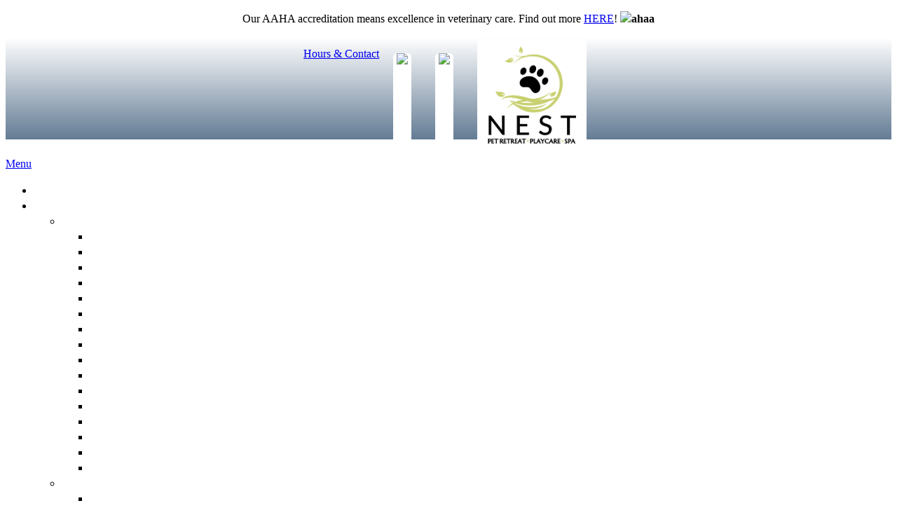

--- FILE ---
content_type: text/html; charset=UTF-8
request_url: https://www.northernoaksvet.com/taxonomy/term/143
body_size: 36135
content:



<!DOCTYPE html>
<html lang="en" dir="ltr" prefix="content: http://purl.org/rss/1.0/modules/content/  dc: http://purl.org/dc/terms/  foaf: http://xmlns.com/foaf/0.1/  og: http://ogp.me/ns#  rdfs: http://www.w3.org/2000/01/rdf-schema#  schema: http://schema.org/  sioc: http://rdfs.org/sioc/ns#  sioct: http://rdfs.org/sioc/types#  skos: http://www.w3.org/2004/02/skos/core#  xsd: http://www.w3.org/2001/XMLSchema# ">

<head>
  <link rel="preconnect"
        href="https://cdnjs.cloudflare.com"
        crossorigin />
  <link rel="preconnect"
        href="https://fonts.gstatic.com"
        crossorigin />
  <link rel="preconnect"
        href="https://gvb.gp-assets.com"
        crossorigin />
  <link rel="preconnect"
        href="https://shared.gp-assets.com"
        crossorigin />

  <link rel="preload"
        as="script"
        type="application/javascript"
        href="https://shared.gp-assets.com/release/1.4.0/js/vendors/glide-360.min.js?v=2025022101" />

  
        <link rel="preload"
          as="style"
          href="https://fonts.googleapis.com/css2?family=Merriweather:wght@400;700&amp;family=PT+Sans:wght@400&display=swap" />

    <link href="https://fonts.googleapis.com/css2?family=Merriweather:wght@400;700&amp;family=PT+Sans:wght@400&display=swap"
          rel="stylesheet"
          type="text/css"
          media="print"
          onload="this.onload=null;this.media='all'">
  
    
  <meta name="r2d2"
        content="2023072101">

  <title>Dog Wellness | Northern Oaks Bird &amp; Animal Hospital Open Breadcrumb configuration options</title>

  
      <style>
        :root {
        --body_font: PT Sans, sans-serif!important; --heading_font: Merriweather, sans-serif!important; --primary: 201,192,141!important; --secondary: 170,209,111!important; --tertiary: 18,18,17!important; --search_icon: 255,255,255!important; --text_shadow: 0,0,0!important; --promo_btn_bg: 0,0,0!important; --promo_btn_font: 0,0,0!important; --promo_btn_bg_hover: 0,0,0!important; --promo_btn_font_hover: 0,0,0!important; --promo_btn_strong: 0,0,0!important; --promo_btn_strong_hover: 0,0,0!important; --alert_bg: 148,164,184!important; --alert_font: 0,0,0!important; --alert_link: 14,84,149!important; --alert_link_hover: 29,104,175!important; --header_bg: 100,124,149!important; --header_font: 255,255,255!important; --header_icon: 255,255,255!important; --header_link: 0,0,0!important; --header_link_hover: 0,0,0!important; --header_icon_hover: 0,0,0!important; --header_social_bg: 0,0,0!important; --header_social_icon: 0,0,0!important; --socials_radius: 50!important; --menu_bg: 80,100,118!important; --menu_font: 255,255,255!important; --menu_hover: 170,209,111!important; --menu_active: 170,209,111!important; --sub_menu_bg: 84,83,92!important; --sub_menu_font: 255,255,255!important; --sub_menu_hover: 170,209,111!important; --sub_menu_active: 0,0,0!important; --mobile_menu_bg: 201,192,141!important; --mobile_menu_font: 255,255,255!important; --mobile_menu_hover: 0,0,0!important; --bb_btn: 0,0,0!important; --bb_btn_hover: 0,0,0!important; --bb_btn_active: 0,0,0!important; --bb_btn_font: 0,0,0!important; --bb_btn_font_hover: 0,0,0!important; --bb_bg: 0,0,0!important; --bb_icon: 0,0,0!important; --btn: 144,178,78!important; --btn_hover: 201,192,141!important; --btn_active: 201,192,141!important; --btn_font: 255,255,255!important; --btn_font_hover: 255,255,255!important; --page_title: 255,255,255!important; --page_title_bg: 165,152,135!important; --h1: 31,31,32!important; --h2: 31,31,32!important; --h3: 31,31,32!important; --h4: 31,31,32!important; --strong: 201,192,141!important; --link: 144,178,79!important; --link_hover: 201,192,141!important; --link_active: 201,192,141!important; --slider_title_font: 201,192,141!important; --slider_subtitle_font: 61,61,69!important; --slider_dark_overlay_bg: 0,0,0!important; --slider_dark_opacity: 0.3!important; --slider_bg: 255,255,255!important; --slider_bg_opacity: 0.3!important; --slider_btn: 144,178,78!important; --slider_btn_hover: 201,192,141!important; --slider_btn_font: 255,255,255!important; --slider_btn_font_hover: 255,255,255!important; --slogan_bg: 255,255,255!important; --services_cat_bg: 255,255,255!important; --blogs_bg: 235,235,235!important; --full_services_bg: 255,255,255!important; --advantages_bg: 227,227,227!important; --inform_bg: 18,18,17!important; --hero_slider_border: 0,0,0!important; --page_title_border: 245,245,245!important; --welcome_bottom_border: 205,205,205!important; --services_top_border: 0,0,0!important; --services_bottom_border: 0,0,0!important; --testimonials_top_border: 0,0,0!important; --team_bottom_border: 0,0,0!important; --blogs_bottom_border: 0,0,0!important; --footer_bg: 255,255,255!important; --footer_title: 80,100,118!important; --footer_font: 102,102,102!important; --footer_hover: 199,191,140!important; --footer_active: 199,191,140!important; --footer_btn: 144,178,78!important; --footer_btn_hover: 80,100,118!important; --footer_btn_font: 80,100,118!important; --footer_btn_font_hover: 201,192,141!important; --footer_icon: 80,100,118!important; --footer_link: 80,100,118!important; 
        }
    </style>
  
  <meta charset="utf-8" />
<meta name="geo.placename" content="Northern Oaks Bird &amp; Animal Hospital" />
<meta name="geo.position" content="29.562900
; -98.421060" />
<meta name="geo.region" content="US-TX" />
<meta name="icbm" content="29.562900
; -98.421060" />
<link rel="canonical" href="https://www.northernoaksvet.com/taxonomy/term/143" />
<meta http-equiv="content-language" content="en-US" />
<meta name="robots" content="index, follow" />
<meta name="referrer" content="no-referrer-when-downgrade" />
<meta name="rights" content="Copyright our hospitals 2026" />
<meta name="revisit-after" content="1" />
<meta property="fb:pages" content="https://www.facebook.com/northernoaksvet/" />
<meta property="og:site_name" content="Northern Oaks Bird &amp; Animal Hospital Open Breadcrumb configuration options" />
<meta property="og:type" content="Veterinarian" />
<meta property="og:url" content="https://www.northernoaksvet.com/taxonomy/term/143" />
<meta property="og:title" content="Dog Wellness | Northern Oaks Bird &amp; Animal Hospital Open Breadcrumb configuration options" />
<meta property="place:location:latitude" content="29.562900" />
<meta property="place:location:longitude" content="-98.421060" />
<meta property="og:street_address" content="Northern Oaks Bird &amp; Animal Hospital" />
<meta property="og:locality" content="San Antonio" />
<meta property="og:region" content="TX" />
<meta property="og:postal_code" content="78247" />
<meta property="og:country_name" content="USA" />
<meta property="og:email" content="info@northernoaksvet.com" />
<meta property="og:phone_number" content="(210) 496-1315" />
<meta property="og:locale" content="en_US" />
<meta property="article:publisher" content="https://www.facebook.com/northernoaksvet/" />
<meta property="pin:url" content="https://www.northernoaksvet.com/taxonomy/term/143" />
<meta name="twitter:card" content="summary_large_image" />
<meta name="twitter:title" content="Dog Wellness | Northern Oaks Bird &amp; Animal Hospital Open Breadcrumb configuration options" />
<meta name="twitter:url" content="https://www.northernoaksvet.com/taxonomy/term/143" />
<meta name="MobileOptimized" content="width" />
<meta name="HandheldFriendly" content="true" />
<meta name="viewport" content="width=device-width, initial-scale=1.0" />
<meta name="google-site-verification" content="JzTAotsOt4J0aBT5oBq3UWHR21ftI0SdHszKvBl4dT0" />
<script type="application/ld+json">{
    "@context": "https://schema.org",
    "@graph": [
        {
            "@type": "LocalBusiness",
            "name": "our hospitals",
            "telephone": "(210) 496-1315",
            "url": "https://www.northernoaksvet.com/",
            "address": {
                "@type": "PostalAddress",
                "streetAddress": "Northern Oaks Bird \u0026 Animal Hospital",
                "addressLocality": "San Antonio",
                "addressRegion": "TX",
                "postalCode": "78247",
                "addressCountry": "USA"
            },
            "geo": {
                "@type": "GeoCoordinates",
                "latitude": "\u003Cp\u003E29.562900\u003C/p\u003E",
                "longitude": "\u003Cp\u003E-98.421060\u003C/p\u003E"
            }
        },
        {
            "@type": "MedicalOrganization",
            "additionalType": "VeterinaryCare",
            "medicalSpecialty": "Veterinary",
            "@id": "https://www.google.com/maps/place/Northern+Oaks+Bird+%26+Animal+Hospital/@29.5629131,-98.4232455,17z/data=!4m13!1m7!3m6!1s0x865c8b0b77884e25:0x217c58a025f85c73!2s13395+Wetmore+Rd,+San+Antonio,+TX+78247,+USA!3b1!8m2!3d29.5629131!4d-98.4210568!3m4!1s0x865c8b0b79d2e791:0x55318bac5cc7440b!8m2!3d29.5629131!4d-98.4210568",
            "name": "our hospitals",
            "url": "https://www.northernoaksvet.com/",
            "telephone": "(210) 496-1315",
            "isAcceptingNewPatients": "True"
        }
    ]
}</script>
<link rel="shortcut icon" href="/sites/default/files/favicon.png" type="image/png" />
<link rel="delete-form" href="/taxonomy/term/143/delete" />
<link rel="edit-form" href="/taxonomy/term/143/edit" />
</head-placeholder>

  <link rel="stylesheet" media="all" href="/sites/default/files/css/css_XHKeePPgZV_1XOd3t_lH0tymBL7Pkw6_lDCBuq93__c.css" />
<link rel="stylesheet" media="all" href="https://shared.gp-assets.com/release/1.4.0/css/vendors/bootstrap-453.min.css?v=2025092301" defer />
<link rel="stylesheet" media="all" href="https://shared.gp-assets.com/release/1.4.0/css/vendors/glide-360.core.min.css?v=2025092301" defer />
<link rel="stylesheet" media="all" href="https://shared.gp-assets.com/release/1.4.0/css/gp-helpers.min.css?v=2025092301" defer />
<link rel="stylesheet" media="all" href="https://gvb.gp-assets.com/release/25.9.3.0/css/main.min.css?v=2025092301" defer />
<link rel="stylesheet" media="all" href="/sites/default/files/css/css_RepweYSE1tUKumfZDUeqzk8SaIW23Q5J6QsPLofaAmU.css" defer />
</css-placeholder>

  <script type="application/json" data-drupal-selector="drupal-settings-json">{"path":{"baseUrl":"\/","scriptPath":null,"pathPrefix":"","currentPath":"taxonomy\/term\/143","currentPathIsAdmin":false,"isFront":false,"currentLanguage":"en"},"pluralDelimiter":"\u0003","suppressDeprecationErrors":true,"asa":{"langcode":"en","js_animations":true,"intro_slider_speed":6000,"intro_slider_show_dots":true,"partners_slider_speed":2500,"testimonial_slider_speed":5000,"testimonial_slider_show_dots":1,"team_slider_speed":5000,"blog_slider_speed":5000,"gallery_slider_speed":5000,"facebook_app_id":"","facebook_pixel_id":"","facebook_pixel_verify":"","otto_id":"","tawk_id":"","vetstoria_id":"","petsapp_id":"","petsapp_group_id":"","vetpawer_id":"","vetpawer_theme":"","simplifeye_id":"","simple_popups":false,"simple_popups_id":"","load_gtm":true,"gtm_code":"GTM-NWMRXXM","load_ga":false,"ga_code":"","phone_number":"(210) 496-1315","ads_phone_number":"","reviews_business_id":"","use_review_slider":true,"review_slider_speed":7500,"review_slider_scroll":1,"reviews_slider_show":1,"reviews_show_arrows":1,"reviews_show_dots":1,"show_review_quote_marks":false,"use_nickname":true,"use_first_name":false,"use_surname":false,"bpu_server":"https:\/\/gv-bpu-api.gp-assets.com","booking_widget":"","asset_server":"https:\/\/gvb.gp-assets.com\/assets\/","site_name":"Northern Oaks Bird \u0026 Animal Hospital Open Breadcrumb configuration options","base_theme":"gvb","env":"live","site":"gv8-northern-oaks-ah"},"theme_admin":{"fixed_header":false},"rrssb":{"share_this":{"size":1,"shrink":null,"regrow":null,"minRows":1,"maxRows":1,"prefixReserve":null,"prefixHide":null,"alignRight":false}},"ajaxTrustedUrl":{"\/search\/node":true},"bootstrap_site_alert":{"dismissedCookie":{"key":"E%Cq`\u003EPl_])(%L2\u0022"}},"user":{"uid":0,"permissionsHash":"537c00ec1d522a1d5d9a343353b52d936b2912c078a59bf845b7f5b3859c3dbf"}}</script>
<script src="/sites/default/files/js/js_aRVJ3MdDVYsxtzIyliTzcm576TFmee9hAxhtWFHgGbw.js"></script>
<script src="https://shared.gp-assets.com/release/1.4.0/js/asa/gp-lazy-load.min.js?v=2025081501&amp;tag=lazy-background" async data-source="https://shared.gp-assets.com/release/1.4.0/js/asa/gp-lazy-background.min.js?v=2025081501" data-type="js" data-defer="false" data-async="true" data-delay="100" data-lighthouse="true"></script>
</js-placeholder>

  
  </head>

<body class="path-taxonomy" id="entity.taxonomy_term.canonical">
  <noscript>
    <iframe src="https://www.googletagmanager.com/ns.html?id=GTM-NWMRXXM"
            height="0"
            width="0"
            style="display:none;visibility:hidden">
    </iframe>
    <div>Javascript must be enabled for the correct page display</div>
  </noscript>

<!-- main container for all the page elements -->
<div id="wrapper"
     class=" ">

      <div id="page-top"
         class="page-top">
      <div class="alert bs-site-alert alert-primary" role="alert"><p class="text-align-center">Our AAHA accreditation means excellence in veterinary care. Find out more <a href="https://www.northernoaksvet.com/about-us/aaha-accredited">HERE</a>! <strong><img alt="ahaa" class="gvw-10 p-0" data-entity-type="file" data-entity-uuid="228d01ad-f249-499c-bbcd-b5d14bdc5296" id="" src="/sites/default/files/inline-images/Aahaaaaaa_1.jpg" title="ahaa" /></strong></p>
</div>
    </div>
  
    <div class="dialog-off-canvas-main-canvas" data-off-canvas-main-canvas>
    
    


    
            
  
  
  
                

<header id="header"
        class="logo_bottom ">
  <div class="header-top socials-bandaid">
    <div class="container">

      
      <!-- dropdown -->
              <div class="header-list dropdown">
          <a href="#"
             title="Hours & Contact"
             class="dropdown-toggle d-lg-none"
             id="dropdownbtn"
             data-toggle="dropdown"
             aria-haspopup="true"
             aria-expanded="false">Hours & Contact</a>
          <div class="dropdown-menu"
               aria-labelledby="dropdownbtn">
              <div id="page.info_bar_11">
    
<div id="block-gvb-custom-infobarhours" class="settings-tray-editable" data-drupal-settingstray="editable">
  
    
        <div class="layout layout--onecol">
    <div  class="layout__region layout__region--content">
      
            <div><a href="/locations/northern-oaks-bird-animal-hospital"><img src="/sites/default/files/2021-11/northernoakslogo-2.jpg"></a>
<a href="/locations/heritage-oaks-animal-hospital"><img src="/sites/default/files/2021-11/heritageoakslogo-2.jpeg"></a>
<a href="/locations/nest-pet-retreat-playcare-spa"><img src="/sites/default/files/2021-03/nest-logo-black.png"></a></div>
      
    </div>
  </div>

  </div>

  </div>

              <div id="page.info_bar_12">
    
<div id="block-gvb-custom-infobarcontact" class="settings-tray-editable" data-drupal-settingstray="editable">
  
    
        <div class="layout layout--onecol">
    <div  class="layout__region layout__region--content">
      
    </div>
  </div>

  </div>

  </div>

          </div>
        </div>
                </div>
  </div>

  <div class="header-holder"
       style="">
    <div class="container">
            <strong id="page_logo"
              class="logo default_logo logo-size">
                <a href="https://www.northernoaksvet.com/"
           title="Home"
           rel="home">
          <picture>
                          <source srcset="/sites/default/files/theme/logo-combo_1.png" width="976" height="255" media="(max-width: 991px)">
                        <img src="/sites/default/files/theme/logo-combo_1.png"
                 alt="Northern Oaks Bird &amp; Animal Hospital Open Breadcrumb configuration options"
              width="976" height="255" />
          </picture>
                  </a>
      </strong>
      
                                
        <div id="page_primary_menu" class="menu-holder">
              <nav role="navigation" aria-labelledby="block-gvb-custom-main-menu-menu" id="block-gvb-custom-main-menu" class="settings-tray-editable" data-drupal-settingstray="editable">
            
  <span  class="visually-hidden h3" id="block-gvb-custom-main-menu-menu">Main Menu</span>
  

        
<div class="opener-holder">
    <a href="#"
       title="Menu"
       class="nav-opener"><span class="burger"></span><span>Menu</span>
    </a>
</div>


<nav  class="menu-drop navbar-menu">
    <ul class="main-nav menu-ul">
                      



<li  class="menu-li">
  <a href="/" title="Home" target="_self" class="menu-item-link">
    
    
    Home

      </a>

  </li>                      



<li  class="menu-li dropdown-menu">
  <a href="#" title="Services" target="_self" class="menu-item-link no-link">
    
    
    Services

          <i class="nav-plus fa fa-plus"></i>
      <i class="icon-arrow-bottom"></i>
      </a>

      

  <div class="menu-submenu">
    <div class="menu-row">
      <div class="menu-col menu-drop">
                  <ul class="menu-submenu-ul">
                            



<li  class="menu-li dropdown-menu">
  <a href="/services/cats" title="Cats" target="_self" class="menu-item-link">
    
    
    Cats

          <i class="nav-plus fa fa-plus"></i>
      <i class="icon-arrow-bottom"></i>
      </a>

      

  <div class="menu-submenu">
    <div class="menu-row">
      <div class="menu-col menu-drop">
                  <ul class="menu-submenu-ul">
                            



<li  class="menu-li">
  <a href="/services/cats/cat-acupuncture" title="Cat Acupuncture" target="_self" class="menu-item-link">
    
    
    Cat Acupuncture

      </a>

  </li>                            



<li  class="menu-li">
  <a href="/services/cats/cat-dental-care" title="Cat Dental" target="_self" class="menu-item-link">
    
    
    Cat Dental

      </a>

  </li>                            



<li  class="menu-li">
  <a href="/services/cats/cat-skin-conditions" title="Cat Dermatology" target="_self" class="menu-item-link">
    
    
    Cat Dermatology

      </a>

  </li>                            



<li  class="menu-li">
  <a href="/services/cats/feline-diagnostic-imaging" title="Cat Diagnostic Imaging" target="_self" class="menu-item-link">
    
    
    Cat Diagnostic Imaging

      </a>

  </li>                            



<li  class="menu-li">
  <a href="/services/cats/fleas-and-ticks-cats" title="Cat Fleas and Ticks" target="_self" class="menu-item-link">
    
    
    Cat Fleas and Ticks

      </a>

  </li>                            



<li  class="menu-li">
  <a href="/services/cats/cat-grooming" title="Cat Grooming" target="_self" class="menu-item-link">
    
    
    Cat Grooming

      </a>

  </li>                            



<li  class="menu-li">
  <a href="/services/cats/blood-tests-for-cats" title="Cat Lab Tests" target="_self" class="menu-item-link">
    
    
    Cat Lab Tests

      </a>

  </li>                            



<li  class="menu-li">
  <a href="/services/cats/blood-tests-cats" title="Cat Lab Work" target="_self" class="menu-item-link">
    
    
    Cat Lab Work

      </a>

  </li>                            



<li  class="menu-li">
  <a href="/services/cats/laser-therapy-pain-relief-for-cats" title="Cat Laser Therapy" target="_self" class="menu-item-link">
    
    
    Cat Laser Therapy

      </a>

  </li>                            



<li  class="menu-li">
  <a href="/services/cats/feline-nutrition-cat-food" title="Cat Nutrition" target="_self" class="menu-item-link">
    
    
    Cat Nutrition

      </a>

  </li>                      </ul>
                  <ul class="menu-submenu-ul">
                            



<li  class="menu-li">
  <a href="/services/cats/veterinary-preventive-care" title="Cat Preventive Care" target="_self" class="menu-item-link">
    
    
    Cat Preventive Care

      </a>

  </li>                            



<li  class="menu-li">
  <a href="/services/cats/cat-surgery" title="Cat Surgery" target="_self" class="menu-item-link">
    
    
    Cat Surgery

      </a>

  </li>                            



<li  class="menu-li">
  <a href="/services/cats/vaccinations" title="Cat Vaccinations" target="_self" class="menu-item-link">
    
    
    Cat Vaccinations

      </a>

  </li>                            



<li  class="menu-li">
  <a href="/services/cats/senior-cat-care" title="Senior Cat Care" target="_self" class="menu-item-link">
    
    
    Senior Cat Care

      </a>

  </li>                            



<li  class="menu-li">
  <a href="/services/cats/kitten-care" title="Kitten Care" target="_self" class="menu-item-link">
    
    
    Kitten Care

      </a>

  </li>                            



<li  class="menu-li">
  <a href="/services/cats/spay-neuter" title="Cat Spay &amp; Neuter" target="_self" class="menu-item-link">
    
    
    Cat Spay &amp; Neuter

      </a>

  </li>                      </ul>
              </div>
    </div>
  </div>
  </li>                            



<li  class="menu-li dropdown-menu">
  <a href="/services/dogs" title="Dogs" target="_self" class="menu-item-link">
    
    
    Dogs

          <i class="nav-plus fa fa-plus"></i>
      <i class="icon-arrow-bottom"></i>
      </a>

      

  <div class="menu-submenu">
    <div class="menu-row">
      <div class="menu-col menu-drop">
                  <ul class="menu-submenu-ul">
                            



<li  class="menu-li">
  <a href="/services/dogs/acupuncture" title="Dog Acupuncture" target="_self" class="menu-item-link">
    
    
    Dog Acupuncture

      </a>

  </li>                            



<li  class="menu-li">
  <a href="/services/dogs/dog-allergies" title="Dog Allergies" target="_self" class="menu-item-link">
    
    
    Dog Allergies

      </a>

  </li>                            



<li  class="menu-li">
  <a href="/services/dogs/dog-dental-care" title="Dog Dental" target="_self" class="menu-item-link">
    
    
    Dog Dental

      </a>

  </li>                            



<li  class="menu-li">
  <a href="/services/dogs/canine-ultrasound-mri-x-rays-medical-imaging" title="Dog Diagnostic Imaging" target="_self" class="menu-item-link">
    
    
    Dog Diagnostic Imaging

      </a>

  </li>                            



<li  class="menu-li">
  <a href="/services/dogs/flea-and-tick-dogs" title="Dog Fleas and Ticks" target="_self" class="menu-item-link">
    
    
    Dog Fleas and Ticks

      </a>

  </li>                            



<li  class="menu-li">
  <a href="/services/dogs/dog-grooming" title="Dog Grooming" target="_self" class="menu-item-link">
    
    
    Dog Grooming

      </a>

  </li>                            



<li  class="menu-li">
  <a href="/services/dogs/parasites/heartworms-in-dogs" title="Dog Heartworm" target="_self" class="menu-item-link">
    
    
    Dog Heartworm

      </a>

  </li>                            



<li  class="menu-li">
  <a href="/services/dogs/laboratory-blood-tests" title="Dog Lab Tests" target="_self" class="menu-item-link">
    
    
    Dog Lab Tests

      </a>

  </li>                            



<li  class="menu-li">
  <a href="/services/dogs/laboratory-blood-tests-0" title="Dog Lab Work" target="_self" class="menu-item-link">
    
    
    Dog Lab Work

      </a>

  </li>                            



<li  class="menu-li">
  <a href="/services/dogs/laser-therapy-for-dogs" title="Dog Laser Therapy" target="_self" class="menu-item-link">
    
    
    Dog Laser Therapy

      </a>

  </li>                      </ul>
                  <ul class="menu-submenu-ul">
                            



<li  class="menu-li">
  <a href="/services/dogs/dog-nutrition" title="Dog Nutrition" target="_self" class="menu-item-link">
    
    
    Dog Nutrition

      </a>

  </li>                            



<li  class="menu-li">
  <a href="/services/dogs/preventive-care-dog-health" title="Dog Preventive Care" target="_self" class="menu-item-link">
    
    
    Dog Preventive Care

      </a>

  </li>                            



<li  class="menu-li">
  <a href="/services/dogs/spay-neuter" title="Dog Spay &amp; Neuter" target="_self" class="menu-item-link">
    
    
    Dog Spay &amp; Neuter

      </a>

  </li>                            



<li  class="menu-li">
  <a href="/services/dogs/canine-surgery" title="Dog Surgery" target="_self" class="menu-item-link">
    
    
    Dog Surgery

      </a>

  </li>                            



<li  class="menu-li">
  <a href="/services/dogs/dog-vaccinations" title="Dog Vaccinations" target="_self" class="menu-item-link">
    
    
    Dog Vaccinations

      </a>

  </li>                            



<li  class="menu-li">
  <a href="/services/dogs/puppy-care" title="Puppy Care" target="_self" class="menu-item-link">
    
    
    Puppy Care

      </a>

  </li>                            



<li  class="menu-li">
  <a href="/services/dogs/senior-dog-care" title="Senior Dog Care" target="_self" class="menu-item-link">
    
    
    Senior Dog Care

      </a>

  </li>                      </ul>
              </div>
    </div>
  </div>
  </li>                            



<li  class="menu-li dropdown-menu">
  <a href="/services/exotics/exotic-pets" title="Exotic Pets" target="_self" class="menu-item-link">
    
    
    Exotic Pets

          <i class="nav-plus fa fa-plus"></i>
      <i class="icon-arrow-bottom"></i>
      </a>

      

  <div class="menu-submenu">
    <div class="menu-row">
      <div class="menu-col menu-drop">
                  <ul class="menu-submenu-ul">
                            



<li  class="menu-li">
  <a href="/services/exotic-pets/birds" title="Birds" target="_self" class="menu-item-link">
    
    
    Birds

      </a>

  </li>                            



<li  class="menu-li dropdown-menu">
  <a href="/services/exotics/rabbits" title="Rabbits" target="_self" class="menu-item-link">
    
    
    Rabbits

          <i class="nav-plus fa fa-plus"></i>
      <i class="icon-arrow-bottom"></i>
      </a>

      

  <div class="menu-submenu">
    <div class="menu-row">
      <div class="menu-col menu-drop">
                  <ul class="menu-submenu-ul">
                            



<li  class="menu-li">
  <a href="/services/exotics/services-rabbits" title="Rabbit Care" target="_self" class="menu-item-link">
    
    
    Rabbit Care

      </a>

  </li>                      </ul>
              </div>
    </div>
  </div>
  </li>                            



<li  class="menu-li">
  <a href="/services/exotics/reptiles-and-amphibians" title="Reptiles and Amphibians" target="_self" class="menu-item-link">
    
    
    Reptiles and Amphibians

      </a>

  </li>                            



<li  class="menu-li">
  <a href="/services/exotics/small-mammals" title="Small Mammals" target="_self" class="menu-item-link">
    
    
    Small Mammals

      </a>

  </li>                      </ul>
              </div>
    </div>
  </div>
  </li>                            



<li  class="menu-li dropdown-menu">
  <a href="/services/boarding" title="Boarding" target="_self" class="">
    
    
    Boarding

          <i class="nav-plus fa fa-plus"></i>
      <i class="icon-arrow-bottom"></i>
      </a>

      

  <div class="menu-submenu">
    <div class="menu-row">
      <div class="menu-col menu-drop">
                  <ul class="menu-submenu-ul">
                            



<li  class="menu-li">
  <a href="/services/dogs/dog-boarding" title="Dogs" target="_self" class="menu-item-link">
    
    
    Dogs

      </a>

  </li>                            



<li  class="menu-li">
  <a href="/services/cats/cat-boarding" title="Cats" target="_self" class="menu-item-link">
    
    
    Cats

      </a>

  </li>                            



<li  class="menu-li">
  <a href="/services/exotics/exotic-pet-boarding" title="Exotic Pets" target="_self" class="">
    
    
    Exotic Pets

      </a>

  </li>                      </ul>
              </div>
    </div>
  </div>
  </li>                            



<li  class="menu-li dropdown-menu">
  <a href="#" title="General" target="_self" class="menu-item-link no-link">
    
    
    General

          <i class="nav-plus fa fa-plus"></i>
      <i class="icon-arrow-bottom"></i>
      </a>

      

  <div class="menu-submenu">
    <div class="menu-row">
      <div class="menu-col menu-drop">
                  <ul class="menu-submenu-ul">
                            



<li  class="menu-li">
  <a href="/services/dentistry" title="Dentistry" target="_self" class="menu-item-link">
    
    
    Dentistry

      </a>

  </li>                            



<li  class="menu-li">
  <a href="/services/digital-radiology" title="Digital Radiology" target="_self" class="menu-item-link">
    
    
    Digital Radiology

      </a>

  </li>                            



<li  class="menu-li">
  <a href="/services/pain-management" title="Pain Management" target="_self" class="menu-item-link">
    
    
    Pain Management

      </a>

  </li>                            



<li  class="menu-li">
  <a href="/services/pet-nutrition" title="Pet Nutrition" target="_self" class="menu-item-link">
    
    
    Pet Nutrition

      </a>

  </li>                            



<li  class="menu-li">
  <a href="/request-refill" title="Pharmacy" target="_self" class="">
    
    
    Pharmacy

      </a>

  </li>                      </ul>
              </div>
    </div>
  </div>
  </li>                            



<li  class="menu-li dropdown-menu">
  <a href="#" title="Alternative Therapies" target="_self" class="menu-item-link no-link">
    
    
    Alternative Therapies

          <i class="nav-plus fa fa-plus"></i>
      <i class="icon-arrow-bottom"></i>
      </a>

      

  <div class="menu-submenu">
    <div class="menu-row">
      <div class="menu-col menu-drop">
                  <ul class="menu-submenu-ul">
                            



<li  class="menu-li">
  <a href="/services/speciality/class-iv-therapeutic-cold-laser" title="Class IV Therapeutic Cold Laser" target="_self" class="menu-item-link">
    
    
    Class IV Therapeutic Cold Laser

      </a>

  </li>                            



<li  class="menu-li">
  <a href="/services/speciality/acupuncture" title="Acupuncture" target="_self" class="menu-item-link">
    
    
    Acupuncture

      </a>

  </li>                      </ul>
              </div>
    </div>
  </div>
  </li>                      </ul>
              </div>
    </div>
  </div>
  </li>                      



<li  class="menu-li dropdown-menu">
  <a href="/about-us" title="About" target="_self" class="">
    
    
    About

          <i class="nav-plus fa fa-plus"></i>
      <i class="icon-arrow-bottom"></i>
      </a>

      

  <div class="menu-submenu">
    <div class="menu-row">
      <div class="menu-col menu-drop">
                  <ul class="menu-submenu-ul">
                            



<li  class="menu-li">
  <a href="/mission-and-values" title="Mission and Values" target="_self" class="menu-item-link">
    
    
    Mission and Values

      </a>

  </li>                            



<li  class="menu-li">
  <a href="/about-us/aaha-accredited" title="AAHA Accredited" target="_self" class="menu-item-link">
    
    
    AAHA Accredited

      </a>

  </li>                            



<li  class="menu-li">
  <a href="/about-us/cat-friendly-practice" title="Cat Friendly Practice" target="_self" class="menu-item-link">
    
    
    Cat Friendly Practice

      </a>

  </li>                            



<li  class="menu-li dropdown-menu">
  <a href="#" title="Northern Oaks Animal Hospital Team" target="_self" class="menu-item-link no-link">
    
    
    Northern Oaks Animal Hospital Team

          <i class="nav-plus fa fa-plus"></i>
      <i class="icon-arrow-bottom"></i>
      </a>

      

  <div class="menu-submenu">
    <div class="menu-row">
      <div class="menu-col menu-drop">
                  <ul class="menu-submenu-ul">
                            



<li  class="menu-li">
  <a href="/about-us/staff/veterinarians?practice=245" title="Veterinarians" target="_self" class="">
    
    
    Veterinarians

      </a>

  </li>                            



<li  class="menu-li">
  <a href="/about-us/staff/administrative?practice=245" title="Administrative" target="_self" class="">
    
    
    Administrative

      </a>

  </li>                            



<li  class="menu-li">
  <a href="/about-us/staff/northern-oaks-support-team" title="Northern Oaks Support Team" target="_self" class="menu-item-link">
    
    
    Northern Oaks Support Team

      </a>

  </li>                      </ul>
              </div>
    </div>
  </div>
  </li>                            



<li  class="menu-li dropdown-menu">
  <a href="#" title="Heritage Oaks Animal Hospital Team" target="_self" class="menu-item-link no-link">
    
    
    Heritage Oaks Animal Hospital Team

          <i class="nav-plus fa fa-plus"></i>
      <i class="icon-arrow-bottom"></i>
      </a>

      

  <div class="menu-submenu">
    <div class="menu-row">
      <div class="menu-col menu-drop">
                  <ul class="menu-submenu-ul">
                            



<li  class="menu-li">
  <a href="/about-us/staff/veterinarians?practice=247" title="Veterinarians" target="_self" class="">
    
    
    Veterinarians

      </a>

  </li>                            



<li  class="menu-li">
  <a href="/about-us/staff/administrative?practice=247" title="Administrative" target="_self" class="">
    
    
    Administrative

      </a>

  </li>                            



<li  class="menu-li">
  <a href="/about-us/staff/heritage-oaks-support-team" title="Heritage Oaks Support Team" target="_self" class="menu-item-link">
    
    
    Heritage Oaks Support Team

      </a>

  </li>                      </ul>
              </div>
    </div>
  </div>
  </li>                            



<li  class="menu-li dropdown-menu">
  <a href="#" title="NEST Pet Retreat • Playcare • Spa Team" target="_self" class="menu-item-link no-link">
    
    
    NEST Pet Retreat • Playcare • Spa Team

          <i class="nav-plus fa fa-plus"></i>
      <i class="icon-arrow-bottom"></i>
      </a>

      

  <div class="menu-submenu">
    <div class="menu-row">
      <div class="menu-col menu-drop">
                  <ul class="menu-submenu-ul">
                            



<li  class="menu-li">
  <a href="/about-us/staff/nest-team" title="NEST Team" target="_self" class="menu-item-link">
    
    
    NEST Team

      </a>

  </li>                            



<li  class="menu-li">
  <a href="/about-us/staff/administrative?practice=246" title="Administrative" target="_self" class="">
    
    
    Administrative

      </a>

  </li>                      </ul>
              </div>
    </div>
  </div>
  </li>                            



<li  class="menu-li">
  <a href="/about-us/careers" title="Careers" target="_self" class="menu-item-link">
    
    
    Careers

      </a>

  </li>                            



<li  class="menu-li">
  <a href="/about-us/in-the-news" title="In The News" target="_self" class="">
    
    
    In The News

      </a>

  </li>                            



<li  class="menu-li">
  <a href="/about-us/gallery/image" title="Photo Gallery" target="_self" class="">
    
    
    Photo Gallery

      </a>

  </li>                            



<li  class="menu-li">
  <a href="/about-us/education-workshop-volunteer-program" title="Educational Workshop Volunteer Program" target="_self" class="menu-item-link">
    
    
    Educational Workshop Volunteer Program

      </a>

  </li>                      </ul>
                  <ul class="menu-submenu-ul">
                            



<li  class="menu-li">
  <a href="/about-us/community" title="In The Community" target="_self" class="menu-item-link">
    
    
    In The Community

      </a>

  </li>                            



<li  class="menu-li">
  <a href="/about-us/covid-19-protocol" title="COVID-19 Protocol" target="_self" class="menu-item-link">
    
    
    COVID-19 Protocol

      </a>

  </li>                            



<li  class="menu-li">
  <a href="/blog" title="Blog" target="_self" class="">
    
    
    Blog

      </a>

  </li>                      </ul>
              </div>
    </div>
  </div>
  </li>                      



<li  class="menu-li dropdown-menu">
  <a href="/locations" title="Locations" target="_self" class="menu-item-link">
    
    
    Locations

          <i class="nav-plus fa fa-plus"></i>
      <i class="icon-arrow-bottom"></i>
      </a>

      

  <div class="menu-submenu">
    <div class="menu-row">
      <div class="menu-col menu-drop">
                  <ul class="menu-submenu-ul">
                            



<li  class="menu-li">
  <a href="/locations/northern-oaks-bird-animal-hospital" title="Northern Oaks Bird &amp; Animal Hospital" target="_self" class="">
    
    
    Northern Oaks Bird &amp; Animal Hospital

      </a>

  </li>                            



<li  class="menu-li">
  <a href="/locations/heritage-oaks-animal-hospital" title="Heritage Oaks Animal Hospital" target="_self" class="">
    
    
    Heritage Oaks Animal Hospital

      </a>

  </li>                            



<li  class="menu-li">
  <a href="/locations/nest-pet-retreat-playcare-spa" title="NEST Pet Retreat • Playcare • Spa" target="_self" class="">
    
    
    NEST Pet Retreat • Playcare • Spa

      </a>

  </li>                      </ul>
              </div>
    </div>
  </div>
  </li>                      



<li  class="menu-li dropdown-menu">
  <a href="/locations/nest-pet-retreat-playcare-spa" title="NEST Pet Retreat" target="_self" class="">
    
    
    NEST Pet Retreat

          <i class="nav-plus fa fa-plus"></i>
      <i class="icon-arrow-bottom"></i>
      </a>

      

  <div class="menu-submenu">
    <div class="menu-row">
      <div class="menu-col menu-drop">
                  <ul class="menu-submenu-ul">
                            



<li  class="menu-li">
  <a href="/dog-training" title="Training" target="_self" class="menu-item-link">
    
    
    Training

      </a>

  </li>                            



<li  class="menu-li dropdown-menu">
  <a href="/locations/nest-pet-retreat-playcare-spa/pet-retreat" title="Pet Retreat" target="_self" class="menu-item-link">
    
    
    Pet Retreat

          <i class="nav-plus fa fa-plus"></i>
      <i class="icon-arrow-bottom"></i>
      </a>

      

  <div class="menu-submenu">
    <div class="menu-row">
      <div class="menu-col menu-drop">
                  <ul class="menu-submenu-ul">
                            



<li  class="menu-li">
  <a href="/locations/nest-pet-retreat-playcare-spa/cat-retreat" title="Cat Boarding" target="_self" class="menu-item-link">
    
    
    Cat Boarding

      </a>

  </li>                            



<li  class="menu-li">
  <a href="/locations/nest-pet-retreat-playcare-spa/dog-boarding" title="Dog Boarding" target="_self" class="menu-item-link">
    
    
    Dog Boarding

      </a>

  </li>                            



<li  class="menu-li">
  <a href="/locations/nest-pet-retreat-playcare-spa/pet-retreat/exotic-pet-retreat" title="Exotic Pet Boarding" target="_self" class="menu-item-link">
    
    
    Exotic Pet Boarding

      </a>

  </li>                      </ul>
              </div>
    </div>
  </div>
  </li>                            



<li  class="menu-li">
  <a href="/locations/nest-pet-retreat-playcare-spa/playcare" title="Dog Daycare" target="_self" class="menu-item-link">
    
    
    Dog Daycare

      </a>

  </li>                            



<li  class="menu-li">
  <a href="/locations/nest-pet-retreat-playcare-spa/puppy-camp" title="Little Ducklings Puppy Playtime" target="_self" class="menu-item-link">
    
    
    Little Ducklings Puppy Playtime

      </a>

  </li>                            



<li  class="menu-li">
  <a href="/locations/nest-pet-retreat-playcare-spa/spa" title="Spa" target="_self" class="menu-item-link">
    
    
    Spa

      </a>

  </li>                            



<li  class="menu-li">
  <a href="/nest/client-resources/forms" title="Forms" target="_self" class="menu-item-link">
    
    
    Forms

      </a>

  </li>                            



<li  class="menu-li dropdown-menu">
  <a href="/locations/nest-pet-retreat-playcare-spa/events" title="Events" target="_self" class="menu-item-link">
    
    
    Events

          <i class="nav-plus fa fa-plus"></i>
      <i class="icon-arrow-bottom"></i>
      </a>

      

  <div class="menu-submenu">
    <div class="menu-row">
      <div class="menu-col menu-drop">
                  <ul class="menu-submenu-ul">
                            



<li  class="menu-li">
  <a href="/events" title="Upcoming Events" target="_self" class="menu-item-link">
    
    
    Upcoming Events

      </a>

  </li>                            



<li  class="menu-li">
  <a href="/birthday-packages" title="Birthday Packages" target="_self" class="menu-item-link">
    
    
    Birthday Packages

      </a>

  </li>                      </ul>
              </div>
    </div>
  </div>
  </li>                            



<li  class="menu-li">
  <a href="https://nestpetretreat.gingrapp.com/front_end/login/email" title="Client Portal" target="_blank" class="menu-item-link">
    
    
    Client Portal

      </a>

  </li>                            



<li  class="menu-li">
  <a href="/nest-client-resources" title="Client Resources" target="_self" class="menu-item-link">
    
    
    Client Resources

      </a>

  </li>                            



<li  class="menu-li">
  <a href="/nest-playcare-memberships" title="Memberships" target="_self" class="menu-item-link">
    
    
    Memberships

      </a>

  </li>                      </ul>
              </div>
    </div>
  </div>
  </li>                      



<li  class="menu-li dropdown-menu">
  <a href="#" title="Pet Owners" target="_self" class="menu-item-link no-link">
    
    
    Pet Owners

          <i class="nav-plus fa fa-plus"></i>
      <i class="icon-arrow-bottom"></i>
      </a>

      

  <div class="menu-submenu">
    <div class="menu-row">
      <div class="menu-col menu-drop">
                  <ul class="menu-submenu-ul">
                            



<li  class="menu-li">
  <a href="/pet-owners/new-clients" title="New Clients" target="_self" class="menu-item-link">
    
    
    New Clients

      </a>

  </li>                            



<li  class="menu-li">
  <a href="/request-refill" title="Shop and Request Refills" target="_self" class="menu-item-link">
    
    
    Shop and Request Refills

      </a>

  </li>                            



<li  class="menu-li">
  <a href="/resources/forms" title="Forms" target="_self" class="menu-item-link">
    
    
    Forms

      </a>

  </li>                            



<li  class="menu-li">
  <a href="/pet-owners/payment-options" title="Payment Options" target="_self" class="menu-item-link">
    
    
    Payment Options

      </a>

  </li>                            



<li  class="menu-li">
  <a href="/pet-owners/pet-insurance" title="Pet Insurance" target="_self" class="menu-item-link">
    
    
    Pet Insurance

      </a>

  </li>                            



<li  class="menu-li">
  <a href="/review-us" title="Review Us" target="_self" class="">
    
    
    Review Us

      </a>

  </li>                            



<li  class="menu-li">
  <a href="/about-us/specials" title="Specials" target="_self" class="menu-item-link">
    
    
    Specials

      </a>

  </li>                            



<li  class="menu-li">
  <a href="/client-handouts" title="Client Handouts" target="_self" class="menu-item-link">
    
    
    Client Handouts

      </a>

  </li>                            



<li  class="menu-li">
  <a href="/resources/helpful-links" title="Helpful Links" target="_self" class="">
    
    
    Helpful Links

      </a>

  </li>                      </ul>
              </div>
    </div>
  </div>
  </li>            </ul>
</nav>
  
  </nav>

  

          <div class="header-buttons">
                                      
            <a href="/forms/request-veterinary-appointment"
         title="Request Appointment"
                 class="btn btn-warning ">
        Request Appointment
      </a>
                              <div id="page_search" class="page-search">
                <div>
    <div class="search-block-form settings-tray-editable" data-drupal-selector="search-block-form" id="block-gvb-custom-searchform" role="search" data-drupal-settingstray="editable">
  
    
      
<form action="/search/node" method="get" id="search-block-form" accept-charset="UTF-8">
  <div class="js-form-item form-item js-form-type-search form-item-keys js-form-item-keys form-no-label">
      <label for="edit-keys" class="visually-hidden">Search</label>
        <input title="Enter the terms you wish to search for." data-drupal-selector="edit-keys" type="search" id="edit-keys" name="keys" value="" size="15" maxlength="128" class="form-search" />

        </div>
<div data-drupal-selector="edit-actions" class="form-actions js-form-wrapper form-wrapper" id="edit-actions--2"><input data-drupal-selector="edit-submit" type="submit" id="edit-submit" value="Search" class="button js-form-submit form-submit" />
</div>

  <a href="#"
     title="Search"
     class="search-form-toggle">
    <i class="fa fa-search"></i>
    <i class="fa fa-plus"></i>
  </a>
</form>

  </div>

  </div>

            </div>
          </div>
        </div>
    </div>
  </div>

  
  </header>

<main id="main">
      
  


  

  <div id="page_slide_show">
                <section class="intro-block text-center "
        >
        <div class="container">
          <div class="text-holder">
            <h1 class="heading-bg ">Dog Wellness</h1>
                      </div>
        </div>

                                <svg xmlns="http://www.w3.org/2000/svg" viewBox="0 0 3600 98" width="100%" preserveAspectRatio="none" class="block-bottom-border">
    <path fill="rgb(var(--page_title_border))" id="page-title-border" fill-rule="evenodd" d="m740.3 30.9c-0.7 0.6-4.5 0.9-8.5 0.7-4-0.2-5.5-0.2-3.3 0 2.2 0.2 4.7 1.1 5.5 1.9 0.8 0.9 2 1.5 2.5 1.5 0.5 0 1.7 0.7 2.5 1.6 1.3 1.4 1.3 1.8-0.2 3-1.6 1.2-2.4 1.1-6.3-0.6-2.5-1.1-6.4-2.1-8.7-2.1-2.4-0.1-6.3 0.4-8.6 1.1-2.4 0.6-6.2 0.9-8.4 0.6-2.6-0.4-4.6-0.2-6.1 0.8-1.2 0.8-4.4 1.8-7.2 2.2-4.5 0.7-5.3 0.5-8.2-1.9-1.8-1.5-4.5-3-6-3.3-1.6-0.3-4.7-0.9-7-1.5-3.3-0.7-5-0.6-7.3 0.6-1.6 0.8-3.5 1.3-4 1-0.5-0.3-1.5 0.2-2 1-0.5 0.8-0.8 2-0.5 2.5 0.3 0.5-0.2 1.4-1 1.9-0.9 0.5-2.6 1-3.8 1-1.2 0.1-4.9 0.2-8.2 0.4-3.3 0.2-7 0.9-8.2 1.7-1.7 1.2-2.7 1.3-4.5 0.3-1.8-0.9-3.5-0.7-8.3 0.9-3.3 1-6.5 2.2-7 2.6-0.5 0.3-3 0.5-5.5 0.3-2.8-0.1-5-0.9-5.8-1.9-1.1-1.6-1.2-1.6-1.2 0.1 0 0.9-1.7 3-3.7 4.7l-3.8 2.9c-5-5-6.5-7.2-6.5-8.1 0-1.1-0.9-2-2.2-2.2-1.3-0.2-3.8 0.2-5.5 1-1.8 0.8-4.2 1.2-5.3 0.9-1.1-0.3-2.6-0.1-3.2 0.4-0.7 0.4-5.5 0.4-10.8-0.1-8.3-0.8-9.9-0.7-12.5 0.8-1.6 0.9-4 2.6-5.3 3.8-1.9 1.8-2.6 1.9-4.2 0.9-1.1-0.7-3.1-1.3-4.5-1.3-1.4 0-3.1-0.9-3.7-1.9-0.9-1.4-1.7-1.7-2.5-1-0.7 0.5-1.9 0.8-2.5 0.6-0.7-0.2-3.1 0.7-5.3 1.9-3.7 2.1-4.2 2.2-6.5 0.7-1.4-0.9-3.3-1.3-4.2-0.9-1 0.3-1.6 1.1-1.3 1.6 0.3 0.5 0 1.7-0.5 2.5-0.9 1.3-1.4 1.3-4.5 0-2.5-1.1-4.1-1.2-5.5-0.5-1.1 0.5-2.4 0.8-3 0.5-0.5-0.3-1.3 0.2-1.7 1.1-0.5 0.8-2.1 1.7-3.8 1.9-1.6 0.2-5 0.7-7.4 1.2-2.4 0.4-4.5 1.1-4.7 1.6-0.2 0.4-1.1 0.7-1.9 0.7-0.8 0-1.6-1-1.7-2.2-0.2-1.4-1.1-2.4-2.3-2.6q-2-0.3-3.2 2.2c-0.7 1.4-1.1 3.5-0.8 4.6 0.3 1.1-0.3 3.1-1.2 4.5-1.1 1.4-2.8 2.4-4.3 2.5-1.4 0-3.5 0.7-4.7 1.5-1.8 1.2-2.4 1.2-2.9 0.3-0.3-0.7-0.2-2.6 0.3-4.3 0.7-2.2 1.9-3.3 4.4-4.1 1.9-0.6 3.5-1.9 3.7-2.8 0.1-1-0.7-1.8-2-2-1.3-0.3-5.2-0.8-8.8-1.1-3.6-0.3-8.2-1-10.2-1.6-3.3-0.8-3.8-1.3-3.8-3.9 0-1.6 0-3.3-0.1-3.7 0-0.5-0.6-1.1-1.2-1.5-0.7-0.3-3.4 0-6.2 0.7-2.7 0.8-4 1.4-2.7 1.4 1.2 0.1 2.5 0.6 3 1.2 0.4 0.6 1.5 0.8 2.5 0.5 1-0.4 1.9 0 2.2 0.9 0.3 0.8 0.1 2.2-0.5 3-0.5 0.8-0.7 2.7-0.4 4.3 0.3 1.5 1.3 3.2 2.2 3.7 0.9 0.6 1.2 1.7 0.9 2.8-0.4 0.9-1.1 1.7-1.7 1.7-0.5 0-1.3-0.9-1.7-2-0.5-1.1-1.8-2.2-3-2.5-1.5-0.3-2.6-1.5-3-3.6-0.6-2.1-1.5-3.2-3.3-3.5-1.4-0.3-2.7-0.3-3 0-0.3 0.4 0.1 1.2 0.8 1.9 0.7 0.6 1.2 1.8 1.2 2.5 0 0.6-0.8 2.1-1.7 3.2-1.2 1.4-3 2-5.5 2-2.8 0-4.4-0.7-6-2.5-1.3-1.4-2.9-2.5-3.5-2.5-0.7 0-1.3 0.3-1.3 0.8 0 0.4 1.1 1.3 2.5 2q2.5 1.2 2.5 3.7c0 1.4-0.4 2.5-1 2.5-0.5 0-2.8-1.3-5-3-2.2-1.7-4.7-3-5.5-3-0.8 0-1.5 0.7-1.5 1.5 0 0.8 0.6 1.3 1.3 0.9 0.6-0.3 2.2 0.3 3.5 1.3 1.7 1.3 2.1 2.3 1.5 3.6-0.5 1.1-1.6 1.7-2.8 1.5-1.1-0.2-2.4-1.3-3-2.6-0.9-1.9-1.8-2.2-6.2-2.2-2.9 0-6.3-0.5-7.5-1.2-1.3-0.7-3.3-1.1-4.5-1-1.8 0.2-2.3-0.3-2.3-2.3 0-1.4 0.5-2.7 1-3 0.6-0.3 1-1.4 1-2.5 0-1.1-0.7-2.2-1.5-2.5-0.8-0.3-2.1-0.5-2.7-0.5-0.7 0-0.5 0.5 0.5 1 0.9 0.6 1.7 1.9 1.7 3 0 1.1-0.6 2.2-1.2 2.4-0.7 0.2-2.6 0.3-4.3 0.1-1.6-0.2-3.8-0.2-4.7 0.1-1 0.2-1.6 0.9-1.3 1.4 0.3 0.5 1.9 1 3.5 1 1.7 0 3.7 0.7 4.5 1.5 0.8 0.8 1.5 2.8 1.5 4.5 0 1.7 0.5 3 1 3 0.6 0 1.2-0.5 1.5-1 0.3-0.5 1.4-1 2.5-1 1.1 0 2.2 0.7 2.5 1.5 0.3 0.8 0.5 1.7 0.5 2 0 0.3-0.7 1.2-1.6 2-0.8 0.8-3.2 1.5-5.2 1.5-2.2 0.1-4.8-0.8-6.4-2-1.6-1.1-2.8-2.7-2.8-3.5 0-0.8-0.7-1.7-1.5-2-0.9-0.3-2 0.5-2.7 2-0.7 1.4-2.1 2.5-3 2.5-1 0-1.9-0.6-1.9-1.2-0.1-0.7-0.1-1.6 0-2 0-0.5-0.8-0.8-1.9-0.8-1.1 0-1.8 0.5-1.5 1 0.3 0.5-0.4 2.1-1.5 3.5-1.1 1.4-2.8 2.5-3.7 2.5-1 0.1-2.4-0.6-3-1.5-0.7-0.8-1.2-2.1-1.1-2.7 0-0.7-0.2-2.1-0.5-3-0.4-1-0.2-2.5 0.3-3.3 0.8-1.1 0.5-1.7-1-2.5-1.1-0.5-2.2-1-2.5-1-0.3 0-0.5 0.8-0.5 1.8 0 1.2-0.8 1.7-3.3 1.7-1.9 0.1-4.1 1-5.4 2.3-1.3 1.2-2.7 2-3.3 1.7-0.5-0.3-1 0-1 0.5 0 0.5 0.7 1.2 1.5 1.5 0.8 0.3 1.5 1.2 1.5 2 0 0.8-0.4 1.7-1 2-0.5 0.3-2.5-0.3-4.2-1.3-1.8-1-3.3-2.5-3.3-3.3 0-0.8 1-1.5 2.3-1.6 1.6-0.2 2-0.7 1.6-2-0.4-1-1.3-3.4-2-5.3-0.7-1.9-1.3-4.3-1.4-5.2 0-1-0.4-1.6-1-1.3-0.5 0.3-1.4 1.6-2 3-0.9 2.3-1.3 2.5-6.2 1.9-3.9-0.4-5.9-0.1-7.5 1-1.5 1-3.6 1.4-5.8 1.1-1.9-0.3-3.5-0.2-3.5 0.3 0 0.4 0.9 1.3 2 2 1.1 0.6 2 1.9 2 2.7 0 0.8-1.1 1.7-2.5 2-1.9 0.4-2.5 1.1-2.5 3 0 1.5-0.7 2.7-1.7 3-1 0.3-2.2 0.1-2.8-0.5q-1-1.1 0.3-3c1.1-1.8 0.9-2.1-1.3-2.5q-2.5-0.5-2.5-2.5c0-1.1 0.3-2 0.8-2 0.4 0 1.4-0.4 2.2-0.9 1.3-0.8 1-1.4-1.5-4-1.6-1.7-3.4-3.1-4-3.1-0.5-0.1-1.7 0.6-2.5 1.5-1.4 1.4-1.2 1.6 1.8 1.5 2.7 0 3.2 0.3 3 2.3-0.3 1.8-1.3 2.4-5.3 3.4-2.7 0.7-5.6 1.1-6.2 0.8-0.7-0.3-1.3-1.7-1.3-3.2 0-1.6-0.8-3.3-1.7-3.9-1-0.6-3.3-1-5-0.8-2.8 0.3-3.3 0.8-3.3 2.9 0 1.6 0.9 3.1 2.8 4.2 1.5 1 3 2.2 3.4 2.8 0.3 0.5 0.2 2.2-0.3 3.8-0.5 1.5-1.2 2.7-1.6 2.8-0.5 0-1.6 0.2-2.5 0.5-1.4 0.3-1.7-0.1-1.3-1.8 0.3-1.3 0.8-2.5 1-2.8 0.3-0.3-1.1-1.5-3-2.7-1.9-1.3-3.9-2.3-4.5-2.3-0.5 0-1.4-0.9-2-2q-1-2 0-4c0.6-1.1 1.8-2.1 2.8-2.1 0.9-0.1 2.6-0.2 3.7-0.4 1.1-0.1 3.2-1.4 4.7-2.8 1.5-1.5 3.2-2.7 3.8-2.7 0.5 0 1-0.5 1-1 0-0.5-1-1.2-2.2-1.4-1.5-0.3-3.3 0.4-5 2-1.6 1.3-3.5 2.4-4.3 2.4-0.8 0-2.4-0.9-3.5-2-1.4-1.4-2.8-1.8-4.7-1.4-2.1 0.4-3.4 0-5.3-2-2.2-2.3-2.3-2.7-1-4.1 0.8-0.9 3.1-1.6 5-1.6 2.5 0 3.1-0.2 2-0.8-0.8-0.5-3.5-0.7-6-0.4-3.8 0.5-4.4 0.9-4 2.5 0.4 1.4-0.3 2.2-2.8 3.1-1.8 0.6-3.2 1.5-3.2 2 0 0.4-0.8 0.7-1.7 0.7-1 0-3.5-1.1-5.5-2.5-2.1-1.4-3.8-3.2-3.8-4 0-0.8-0.7-1.7-1.5-2-0.8-0.3-2.3-0.1-3.2 0.4-1 0.5-2.5 1.6-3.3 2.5-1.1 1.2-1.1 1.7-0.2 1.6 0.6 0 2.1-0.5 3.2-1 1.6-0.8 2.1-0.6 2.5 1 0.3 1.1 1.3 2 2.3 2 0.9 0 2.3 0.5 3 1.2 0.7 0.7 1.2 2 1.2 2.8 0 0.8 1.6 2.7 3.5 4.3 3.5 2.7 3.5 2.7 3.5 0.5 0-1.3 1.3-3.5 3-5 1.6-1.6 3.7-2.6 4.5-2.3 0.9 0.3 1.3 1.3 1 2.5-0.4 1.6 0 2 1.8 1.8 1.9-0.3 2.2 0.1 2 3-0.2 2.5 0.1 3.3 1.7 3.7 1.1 0.3 2.3 1.2 2.8 2 0.4 1 0 2.2-1.1 3.3-1.7 1.6-1.9 1.6-3.2-0.3-0.8-1.1-1.2-2.6-0.9-3.2 0.2-0.9-0.6-1.3-2.3-1.3-2.6 0-2.7-0.2-2-3 0.4-1.6 0.4-3 0-3-0.5-0.1-1.6 0.7-2.5 1.7-1 1-1.8 2.8-1.8 4.1 0 1.2-0.4 2.4-1 2.7-0.5 0.3-1.4-0.3-1.9-1.2q-0.9-1.8-2.5-1c-1 0.4-2.9-0.1-4.8-1.3-1.8-1.1-3.9-2-4.5-2-0.7 0-1.4 1-1.5 2.3-0.2 1.3-1.1 2.3-2.3 2.5-1.1 0.2-2.5-0.3-3.2-1-0.7-0.7-1.4-3.2-1.5-5.6-0.2-3-0.7-4.2-1.9-4.2-0.9 0-1.9 0.2-2.2 0.5-0.4 0.3-0.1 1.6 0.6 3 1 2 1 3 0 5-1.1 2.2-1.8 2.5-5.5 2.1-2.4-0.2-5.4-0.7-6.8-1.1-1.8-0.5-2.7-0.3-3.2 0.9-0.5 0.9-1.8 1.6-3 1.6-1.3 0.1-2.9-0.6-3.5-1.5-1-1.1-2.8-1.4-6.9-1.2-3.1 0.1-5.9-0.3-6.2-0.8-0.4-0.5-0.2-0.7 0.3-0.4 0.6 0.3 2.4-0.7 4-2.2 3-2.7 3-2.7 0.8-3.3-1.7-0.4-3.4 0.3-6.3 2.7-2.2 1.7-4 3.8-4 4.5 0 0.7-1 1.1-2.7 0.8-1.6-0.2-5.5-0.9-8.8-1.5-3.3-0.5-6.4-0.7-7-0.3-0.5 0.3-3.2 1-6 1.5-2.7 0.5-6.8 0.9-9 0.8-3.6 0-3.8 0.2-2.5 1.5 0.8 0.9 2.6 1.6 4 1.7 1.8 0.1 2.6 0.8 2.8 2.5 0.1 1.5-0.4 2.4-1.8 2.7-1.1 0.3-3.5-0.2-5.2-1.1-1.8-0.9-3.4-1.7-3.6-1.8-0.1 0-0.4-2.1-0.7-4.6-0.4-4.1-0.2-4.6 2.3-6.1 2.2-1.3 3.2-1.4 5.5-0.5 2.3 0.9 3 0.8 3.7-0.4 0.5-0.8 1-2.1 1-2.7 0-0.7-1.4-1.9-3-2.5-1.7-0.7-3-1.9-3-2.5 0-0.7 1-1.7 2.3-2.2 1.9-0.8 2-1 0.5-1.5-1-0.3-2.5-0.8-3.3-1.1-1.1-0.4-1.6 0.4-2 2.5-0.3 1.9-1.4 3.5-3 4.3-2.1 1-2.7 0.9-4.2-0.5-1-1-2.4-1.8-3-1.8-0.7 0-1.3 1-1.3 2.3 0 1.3 0.9 2.6 2.2 3.2 1.2 0.5 2.3 1.6 2.5 2.3 0.2 0.6-1.2 2.1-2.9 3.2-2.3 1.3-5.1 1.9-9 2-5.4 0-5.9 0.2-7.3 3-0.8 1.7-2.2 3-3 3-0.8 0-2.3 0.9-3.2 1.9-1 1.1-3.4 2.2-5.3 2.6-2.2 0.5-3.8 0.3-4.2-0.4-0.5-0.6 0-2 1-3.1 1.1-1.3 2.9-2.1 5-2 2.3 0 3.5-0.6 4.3-2.2 0.6-1.3 2.6-3.8 4.5-5.5l3.4-3.3c-3.9-0.8-5-1.7-5-2.5 0-1.1-1.1-1.5-4.3-1.5-2.4 0-4.8 0.6-5.5 1.3-0.9 0.9-1.7 0.9-3.4 0-1.3-0.6-3.8-1.4-5.5-1.7-2.5-0.5-3.3-0.2-3.3 0.9 0 0.8-0.4 1.5-1 1.5-0.5 0-1 1.6-1 3.5 0 1.9-0.7 4.2-1.5 5-1.2 1.2-1.8 1.3-3.1 0.3-1.2-1-2.3-1-5.2-0.1-2 0.7-5.8 1.4-8.4 1.7-2.8 0.4-5 0.2-5.3-0.4-0.3-0.5-1.4-0.8-2.5-0.5-1.1 0.3-3.3-0.2-5-1-1.6-0.8-3.2-1.3-3.5-1-0.3 0.3 0.1 1.5 0.8 2.8 0.6 1.2 1.7 2.5 2.2 2.9 0.6 0.4 1.3 0.4 1.7 0 0.4-0.4 2.5-0.6 4.8-0.4 2.4 0.1 4.3 0.8 4.8 1.7 0.4 0.8 0.5 1.7 0.2 2-0.3 0.3-2.4 0.7-4.7 1-3 0.3-5.2 0-7.4-1.2-2.9-1.7-3.1-1.7-4.2-0.1-0.7 1-2.4 1.7-3.9 1.8-1.6 0-3.8-0.6-5-1.2-1.2-0.7-3-2.1-4-3-1-1-1.6-2.5-1.3-3.3 0.3-0.8 1-1.5 1.5-1.5 0.6 0 1.2 0.7 1.5 1.5 0.3 1 1.8 1.5 4 1.5 3.3 0 3.5-0.2 3.3-3.1-0.2-2.1-1-3.4-2.3-3.9-1.4-0.5-2.4-0.2-3.2 1.1-1 1.5-1.7 1.7-3.3 0.9-1.3-0.6-2.6-0.7-3.7 0-1.2 0.6-2.2 0.5-3.1-0.3-0.7-0.7-1.2-2-1.2-2.9 0-1-0.4-2-1-2.3-0.5-0.3-1-1.3-1-2.2 0-1 1.3-2.5 2.9-3.3 2.2-1.2 2.7-2.1 2.5-4.2-0.2-1.6-0.8-2.6-1.4-2.3-0.5 0.3-4.9 0.1-9.7-0.5-4.9-0.5-9-0.7-9.3-0.5-0.3 0.3 0.3 1.4 1.3 2.5 0.9 1.1 2.3 1.7 3 1.4 0.6-0.3 1.9 0.2 2.7 1.1 1.3 1.4 1.3 1.8-0.7 3.8-1.2 1.2-4.5 2.9-7.3 3.7-2.9 0.8-5.4 1.8-5.6 2.3-0.2 0.4-1.3 0.7-2.4 0.7-1.2 0-2.2-0.8-2.5-2-0.3-1.1-1.2-2-2-2-1.3 0-1.5 3.1-1.5 21.5v21.5c83.7 0 107.9-0.3 107.9-0.7-0.1-0.5-0.1-1.4 0-2 0-0.7 1-1.3 2.1-1.3q2 0 2 2c0 2 0.7 2 27 2 17.7 0 26.8-0.3 26.5-1-0.3-0.5 0.2-1.7 1.1-2.5 0.8-0.8 2.2-1.5 3-1.5 0.8 0 2.1 0.7 2.9 1.5 0.8 0.8 1.3 2 1 2.5-0.3 0.7 7 1 21 1 11.8 0 21.4-0.3 21.4-0.7-0.1-0.5-0.1-1.4 0-2 0-0.7 0.8-1.5 1.6-1.8 0.8-0.3 2.2-0.3 3 0 0.8 0.3 1.5 1.4 1.5 2.5 0 1.7 0.7 2 4 2 2.9 0 4-0.4 4-1.5 0-0.8 0.7-1.8 1.6-2.2 1-0.5 1.9-0.2 2.5 0.7 0.8 1.3 1 1.3 1.8 0 0.6-0.9 1.5-1.2 2.5-0.7 0.9 0.4 1.6 1.4 1.6 2.2 0 1.3 2.6 1.5 17 1.5 17 0 17 0 16.3-2.1-0.7-1.8-0.5-2.1 1.2-1.8 1.2 0.3 1.9 1.2 1.8 2.2-0.3 1.5 1.1 1.7 13.7 1.7 7.7 0 13.9-0.3 13.9-0.7-0.1-0.5-0.1-1.4 0-2 0-0.7 1-1.3 2.1-1.3 1.1 0 2.1 0.6 2.1 1.3 0.1 0.6 0.1 1.5 0 2 0 0.4 1.3 0.7 2.9 0.7 3 0 3-0.1 2-3.5-0.9-3.2-0.8-3.5 1-3.5 1.1 0 2.9 0.9 4 2 1.1 1.1 1.8 2.7 1.5 3.5-0.4 1.3 5.1 1.5 46 1.5 25.6 0 46.4-0.3 46.4-0.7-0.1-0.5-0.1-1.6 0-2.5 0.1-1.2 0.8-1.7 2.4-1.5 1.5 0.1 2.2 0.9 2.2 2.4 0 2.2 0.4 2.3 7.3 2.3 6.2 0 7.2-0.2 7.2-1.7 0.1-1 0.8-2.3 1.8-3 0.9-0.7 2.5-1.3 3.5-1.3 0.9 0 1.9 0.9 2.2 2 0.3 1.1 0.3 2.5 0 3-0.3 0.5 0.4 1 1.5 1 1.1 0 1.8-0.5 1.5-1-0.3-0.5-0.3-1.9 0-3 0.3-1.1 1.6-2.5 3-3 1.4-0.5 3.1-0.8 3.8-0.5 0.7 0.3 1.1 2 1 4l-0.3 3.5c326.3 0 391.8-0.3 391.5-1-0.3-0.5 0-1.7 0.5-2.5 0.7-1 1.7-1.3 3.1-0.7 1.5 0.5 2.4 0.2 3-1 0.5-1 1.7-1.8 2.7-1.8 0.9 0 2.5 1.2 3.4 2.7 1 1.6 1.5 3.1 1.1 3.6-0.3 0.4 42.2 0.7 94.5 0.7 52.4 0 95.1-0.3 95.1-0.7-0.1-0.5-0.1-1.4 0-2 0-0.7 0.8-1.3 1.6-1.3 0.8 0 1.7 0.9 2 2 0.4 1.8 1.3 2 7.8 2 6.5 0 7.3-0.2 8.2-2.2 0.8-1.8 2.2-2.5 7-3.2 3.3-0.5 8.1-0.6 10.8-0.2 2.6 0.3 5.4 1.3 6.2 2.1 0.8 0.8 1.3 2 1 2.5-0.3 0.5 0.4 1 1.5 1q2 0 1.5-1.5c-0.3-0.8 0-1.7 0.5-2 0.6-0.3 2-0.2 3.3 0.1 2.2 0.6 2.2 0.7 0.2 2-1.8 1.3-1.2 1.4 5.3 1.4 4.4 0 7-0.4 6.7-1-0.3-0.5 0.2-1.7 1-2.5 0.8-0.8 2.3-1.4 3.3-1.2 0.9 0.1 2.2 1.2 2.7 2.5 1 2.1 1.4 2.2 16.3 2.2 14.5 0 15.2-0.1 15.2-2 0-1.2 0.9-2.2 2.3-2.6 1.2-0.3 3.3-0.4 4.7-0.2 1.4 0.2 2.9 1.3 3.5 2.6 1 2.2 1.2 2.2 20.8 2.2 18.9 0 19.7-0.1 20.2-2 0.3-1.1 1.2-2 2-2 0.8 0 1.6 0.6 1.6 1.3 0.1 0.6 0.1 1.5 0 2 0 0.4 134 0.7 297.9 0.7 297.2 0 298 0 298.5-2 0.3-1.1 1.2-2 2-2 0.8 0 1.6 0.6 1.6 1.3 0.1 0.6 0.1 1.5 0 2 0 0.4 22.2 0.7 49.4 0.7 32.7 0 49.3-0.3 49-1-0.3-0.5 0.1-1.6 0.8-2.3 0.6-0.7 2.5-1.2 4.2-1 1.7 0.1 3.3 0.8 3.7 1.5 0.4 0.7 0.5 1.6 0.2 2.1-0.2 0.4 0.5 0.7 1.6 0.7q2 0 2-2c0-1.2 0.8-2.2 2-2.5 1.1-0.3 3.1 0.1 4.5 0.8 2 1 2.2 1.5 1.2 2.5-1 1.1 2.4 1.3 18.6 1.2 18.3 0 19.7-0.1 19.1-1.7-0.4-1-0.4-2.8 0-4 0.4-1.6 1.3-2.2 2.9-2 1.8 0.2 2.2 0.8 2.2 4 0 2.9 0.4 3.7 1.8 3.7 0.9 0 1.5-0.5 1.2-1-0.3-0.5 0.2-1.7 1.1-2.5 0.8-0.8 2-1.5 2.5-1.5 0.5 0 1.6 0.7 2.4 1.5 0.8 0.8 1.3 2 1 2.5-0.3 0.6 1.8 1 5.5 1 5.3 0 5.9-0.2 5.4-1.7-0.4-1-0.4-2.8 0-4 0.3-1.3 1.3-2.3 2.1-2.3 0.8 0 2.8 1.3 4.5 3 1.7 1.7 2.8 3.5 2.5 4-0.3 0.6 2.5 1 7.5 1 5 0 7.8-0.4 7.5-1-0.3-0.5 0.2-1.7 1.1-2.5 0.8-0.8 2-1.5 2.5-1.5 0.5 0 1.6 0.7 2.4 1.5 0.8 0.8 1.3 2 1 2.5-0.3 0.6 0.8 1 2.5 1 1.7 0 3-0.5 3-1.2 0-0.7 0.5-1.8 1.2-2.5 0.7-0.6 1.9-1 2.6-0.7 0.6 0.2 1.2 1.3 1.2 2.4q0 2 2 2c1.1 0 2-0.6 2-1.2-0.1-0.7 0.6-1.9 1.5-2.5 1.2-1.1 1.8-1 3 0.2 0.8 0.8 1.3 2 1 2.5-0.3 0.7 22.5 1 67.5 1 60 0 67.9-0.2 67.5-1.5-0.3-0.9 0.4-1.9 1.5-2.5 1.1-0.5 3-0.9 4.3-0.7 1.2 0.1 2.6 1.2 3.2 2.5 1 2.1 1.5 2.2 13 2.2h12c-0.4-4.7-0.9-5.8-1.5-5.5-0.6 0.3-1.7-0.1-2.5-0.7-0.9-0.7-1.6-1.6-1.5-2 0-0.5 0.9-1.3 2-1.8 1.6-0.8 2.4-0.6 3.8 0.9 1.4 1.6 2.2 1.8 4.2 1 1.6-0.7 3.2-0.7 4.5 0 1.1 0.5 2.9 1.1 4 1.3 1.5 0.3 2 1.1 2 3.6v3.2c35.7 0 36 0 37-2.2 0.6-1.3 2-2.4 3.3-2.5 1.2-0.2 3.1 0.2 4.2 0.7 1.1 0.6 1.8 1.6 1.5 2.5-0.4 1.3 7.5 1.5 67.5 1.5 37.4 0 67.9-0.3 67.9-0.7-0.1-0.5-0.1-1.4 0-2 0-0.7 1-1.3 2.1-1.3 1.1 0 2.1 0.6 2.1 1.3 0.1 0.6 0.1 1.5 0 2 0 0.4 0.8 0.7 1.9 0.7 1.1 0 2-0.6 2-1.2 0-0.7 0.5-1.8 1.2-2.5 0.7-0.6 1.9-1 2.6-0.7 0.6 0.2 1.2 1.3 1.2 2.4 0 1.6 0.7 2 3.5 2 2 0 3.3-0.4 3-1-0.3-0.5 0.2-1.7 1.1-2.5 0.8-0.8 2-1.5 2.5-1.5 0.5 0 1.6 0.7 2.4 1.5 0.8 0.8 1.3 2 1 2.5-0.3 0.6 2.5 1 7.5 1 5 0 7.8-0.4 7.5-1-0.3-0.5 1-2.4 2.8-4 1.7-1.7 3.5-3 4-3 0.4 0 1.2 1 1.8 2.3 0.6 1.2 0.8 3 0.5 4-0.5 1.5 0.1 1.7 4.9 1.7 3.8 0 5.5-0.4 5.5-1.2-0.1-0.7 0.5-1.9 1.2-2.6 0.7-0.6 2.1-1 3.1-0.7 0.9 0.3 1.7 1.4 1.7 2.5 0 1.5 0.7 2 2.5 2 2.4 0 2.4-0.2 1.5-3.2-0.5-1.8-0.7-3.6-0.5-4 0.3-0.5 1.6-0.8 3-0.8 1.7 0 2.7 0.7 3.1 2.3 0.4 1.2 0.4 3 0 4-0.6 1.6 0.6 1.7 15.4 1.7 10.3 0 15.8-0.4 15.5-1-0.3-0.5 0.2-1.7 1-2.5 1.1-1.1 2-1.2 3.5-0.5q2 1 3.5 0c0.8-0.5 2.6-0.8 4-0.5q2.5 0.5 2.5 2.5 0 2 2 2 2 0 2-2c0-1.1 0.6-2.1 1.3-2.3 0.6-0.1 2.8-0.2 4.7-0.2 2.7 0 3.7 0.5 4.5 2.3l1 2.2c85.4 0 95.4-0.3 95.3-1.2-0.2-0.7 0.6-1.3 1.7-1.3 1.1 0 1.9 0.6 1.8 1.3-0.2 0.9 5.2 1.2 24.7 1.2 13.8 0 24.9-0.3 24.9-0.7-0.1-0.5-0.1-1.4 0-2 0-0.7 1-1.3 2.1-1.3 1.1 0 2.1 0.6 2.1 1.3 0.1 0.6 0.1 1.5 0 2 0 0.4 0.6 0.7 1.4 0.7 0.8 0 1.5-0.9 1.5-2 0-1.2 0.9-2.2 2.3-2.6 1.2-0.3 3.4 0 5 0.5 2.3 0.9 2.5 1.3 1.5 2.6-1.1 1.4-0.7 1.6 3.5 1.5 2.8 0 4.5-0.4 4.2-1-0.3-0.5 0.2-1.5 1-2 0.8-0.5 1.9-0.8 2.5-0.5 0.6 0.3 1 1.2 1 2 0 1.3 4.5 1.5 34.5 1.5h34.5c-0.4-5.3-0.2-7.1 0.3-7.4 0.4-0.3 1.6-0.1 2.7 0.4 1.1 0.5 2.2 2.3 2.5 4 0.4 2.6 0.9 3 3.8 3 2.6 0 3.2-0.4 3.2-2.3 0-1.5 0.6-2.2 2-2.2q2 0 2.3 2.3c0.1 1.7 0.8 2.2 3.2 2.2 1.7 0 2.8-0.4 2.5-1-0.3-0.5 0.2-1.7 1.1-2.5 0.8-0.8 2-1.5 2.5-1.5 0.5 0 1.6 0.7 2.4 1.5 0.8 0.8 1.3 2 1 2.5-0.3 0.6 5.8 1 17.5 1 16.7 0 18-0.1 17.4-1.7-0.4-1-0.4-2.8 0-4 0.4-1.6 1.3-2.2 2.9-2 1.8 0.2 2.2 0.8 2.2 4v3.7c27.1 0 30.4-0.3 29.9-1.2-0.4-0.7 0.1-3.2 1-5.5 1.3-3.6 2.1-4.3 4.4-4.3 1.5-0.1 3.3 0.6 4 1.5 1 1.3 0.7 1.8-1.8 3.3-1.9 1.1-3 2.5-3 4 0 2.1 0.4 2.2 8.3 2.2h8.2c0-5.7-0.7-7.4-2-8.4-1.8-1.3-1.8-1.6-0.5-3 1.4-1.4 1.8-1.4 5 0.7 2.2 1.5 3.8 3.5 4.3 5.5 0.4 1.8 0.5 3.7 0.2 4.2-0.3 0.6 1.2 1 3.5 1 3.7 0 3.9-0.2 3.3-2.1-0.7-1.8-0.5-2.1 1.2-1.8 1.2 0.3 1.9 1.2 1.8 2.2-0.3 1.5 0.9 1.7 10.2 1.7 9.8 0 10.5-0.1 10.5-2 0-1.1 0.7-2.2 1.5-2.5 0.8-0.3 2.2-0.3 3 0 0.8 0.3 1.5 1.4 1.5 2.5 0 1.1 0.4 2 1 2 0.6 0 0.9-0.6 0.8-1.2-0.2-0.7 0.6-1.3 1.7-1.3 1.1 0 1.9 0.6 1.8 1.3-0.2 0.7 0.8 1.2 2.7 1.2 2.3 0 3-0.4 3-2 0-1.1 0.7-2.2 1.5-2.5 0.8-0.3 2.2-0.3 3 0 0.8 0.3 1.6 1.1 1.6 1.8 0.1 0.6 0.1 1.5 0 2 0 0.4 1 0.7 2.4 0.7 1.8 0 2.4-0.5 2.3-1.7q-0.3-1.8 1.7-1.8 2 0 1.8 1.8c-0.3 1.4 0.5 1.7 4.7 1.7 2.8 0 4.9-0.3 4.9-0.7-0.1-0.5-0.1-1.4 0-2 0-0.7 1-1.3 2.1-1.3 1.1 0 2.1 0.6 2.1 1.3 0.1 0.6 0.1 1.5 0 2 0 0.4 1.7 0.7 3.9 0.7 2.3 0 3.8-0.4 3.5-1-0.3-0.5 0.2-1.7 1-2.5 0.8-0.8 2.2-1.3 3-1 0.8 0.3 1.5 1.4 1.5 2.5 0 1.6 0.7 2 3 2 1.7 0 2.9-0.3 2.9-0.7-0.1-0.5-0.1-1.4 0-2 0-0.7 1-1.3 2.1-1.3q2 0 2 2c0 1.6 0.7 2 3.5 2 1.9 0 3.4-0.3 3.4-0.7-0.1-0.5-0.1-1.4 0-2 0-0.7 1-1.3 2.1-1.3 1.1 0 2.1 0.6 2.1 1.3 0.1 0.6 0.1 1.5 0 2 0 0.4 0.8 0.7 1.9 0.7q2 0 2-2c0-1.4 0.9-2.2 2.8-2.6 1.5-0.4 3.4-0.2 4.2 0.4 0.8 0.5 1.4 1.7 1.3 2.6-0.3 1.3 0.8 1.6 6.2 1.6 4.8 0 6.4-0.3 5.9-1.2-0.3-0.7 0.2-1.9 1-2.5 0.9-0.7 2.3-1.1 3.1-0.8 0.8 0.3 1.7 1.4 2 2.5 0.5 1.8 1.3 2 10 2 7.2 0 9.4-0.3 8.9-1.2-0.3-0.7-0.1-2.3 0.5-3.5 0.8-1.7 1.8-2.2 3.9-2 1.5 0.1 2.6 0.7 2.6 1.2-0.1 0.5-0.4 2-0.8 3.3l-0.6 2.2c58.3 0 59 0 59-2q0-2 2-2 2 0 2 2c0 2 0.7 2 93.5 2 62 0 93.3-0.3 93-1-0.3-0.5 0.1-1.7 0.8-2.5 0.6-0.9 1.5-1.6 2-1.5 0.4 0 1.4 0.7 2.2 1.5 0.8 0.8 1.3 2 1 2.5-0.3 0.7 44.8 1 134.5 1h135c0-41.1-0.2-43.9-1.5-43.5-1 0.3-1.5 1.8-1.5 4 0 1.9-0.7 4.2-1.6 5-0.8 0.8-2.5 1.5-3.7 1.5-1.2 0-3.1-0.6-4.2-1.4-1.9-1.3-1.9-1.5-0.3-3.3 1-1 1.8-2.5 1.8-3.3 0-0.8-2.2-2.5-5-3.7-2.8-1.3-6.2-2.3-7.7-2.3-1.6 0-4.5 0.6-6.5 1.5-2.1 0.8-4 2-4.3 2.5-0.3 0.5-0.3 1.3 0 1.8 0.3 0.4 1.5 0.1 2.5-0.5 1.7-1.1 2.4-0.9 4.5 1.2 1.4 1.4 2.5 3.2 2.5 4 0 0.9 0.6 1.3 1.5 1 0.8-0.3 1.8 0.2 2.3 1.1 0.4 1 0.1 1.9-0.8 2.5q-1.5 0.9-2.5-0.6c-0.6-0.7-3.7-1.7-6.9-2.2-3.8-0.5-6.1-1.3-6.4-2.3-0.3-0.8-1.6-3.2-2.9-5.2-1.3-2.1-2.3-4.7-2.3-5.8 0-1.1-0.4-2-1-2-0.6 0-1 0.5-1 1 0 0.5-0.9 1.3-2.1 1.8l-2 0.7c3.2 4.3 3.9 6.2 3.6 7-0.3 0.8-1.1 1.3-1.7 1-0.7-0.3-2.2-1.9-3.3-3.5-1.5-2.3-2.8-3-5.2-3-2.7 0-3.2 0.3-2.7 1.8 0.3 0.9 0.1 2-0.5 2.5-0.6 0.4-3 0-5.3-0.8-4.1-1.4-4.4-1.4-6 0.8-1 1.2-1.8 2.8-1.8 3.5 0 0.6-0.9 1.2-2 1.2-1.2 0-2-0.7-2-1.7 0-1 0.5-2.3 1.2-3 1-0.9 0.5-1.5-2.7-2.8-3.1-1.3-4.6-1.4-6.7-0.6-1.6 0.6-3.5 0.8-4.3 0.4-0.9-0.5-1.8-1.4-2-2-0.3-0.7-0.3-2 0-2.8 0.3-0.8 1.5-1.7 2.8-2.1 1.3-0.3 3-2.1 4.2-4.6 1.1-2.3 2.8-4.3 3.8-4.5 0.9-0.1 1.7-0.8 1.7-1.3 0-0.5-0.4-1-1-1-0.6 0-3.4 1.8-6.2 4.1-3.9 3-6 4-8 3.7-1.5-0.1-2.8 0-2.8 0.5 0 0.4-1 1-2.2 1.3-1.4 0.3-2.9-0.1-3.8-1-0.8-0.9-3.1-1.6-5.1-1.6-1.9 0-4 0.6-4.7 1.2-0.9 1-2 0.8-4.9-0.9-2.1-1.2-4.5-2.3-5.3-2.3-0.8 0-3.1 0.7-5 1.6-3.1 1.5-3.3 1.8-1.5 2.4 1.1 0.4 2.8 1.9 3.8 3.4 0.9 1.4 1.7 3.7 1.7 5.1 0 2.2 0.5 2.5 3.8 2.8 3.2 0.2 3.7 0.5 3.7 2.7 0 2.4-0.3 2.5-4.7 2.3-3.9-0.3-5.1 0.1-6.6 2l-1.9 2.2c-3-4.6-3.7-4.9-6-4.2-1.6 0.5-4.6 0.8-6.8 0.8-2.2-0.1-4.4 0.4-5 0.9-0.6 0.5-2.5 1.2-4.2 1.5-2.7 0.4-3.4 0.1-3.8-1.5-0.3-1.2-1.3-2-2.5-2-1.1 0-3 0.8-4.2 1.8-1.7 1.4-3.8 1.8-8.3 1.6-3.3-0.1-6.8 0.2-7.7 0.7-1 0.5-2.5 0.7-3.3 0.4-0.8-0.3-1.5-1.2-1.5-2 0-1.1-0.7-1.3-2.7-0.9-1.7 0.4-3.1 0.2-3.5-0.5-0.5-0.6-3-1.1-5.6-1.1-2.6 0-5.4 0.6-6 1.3-0.7 0.6-4.1 1.3-7.5 1.5-3.4 0.1-8.7 0.4-11.7 0.5-3 0.2-6.2 0.7-7 1.1-0.9 0.4-2.9 0-4.9-1.1-1.9-1-3.6-2.3-3.8-2.8-0.2-0.5 1.2-1.3 3.2-1.7 1.9-0.5 3.5-1.3 3.5-1.8 0-0.5-0.9-1.2-2-1.5-1.2-0.3-2-1.3-2-2.5 0-1.1 1-2.5 2.3-3.1 1.2-0.6 2.8-0.8 3.5-0.5 0.6 0.3 1.3 1.8 1.5 3.4 0.1 2.2 0.8 2.7 3 3 1.5 0.1 2.7-0.3 2.7-0.8 0-0.5-0.9-1.2-2-1.5-1.1-0.3-2-1.3-2-2.2 0-1 0.5-2.4 1.2-3 1-1 0.9-1.4-0.7-1.9-1.1-0.3-2.6-0.3-3.2 0-0.7 0.3-2.3 0.1-3.5-0.6-1.3-0.7-3.8-1.3-5.7-1.3-2.3 0-3.7-0.6-4.5-2-0.6-1.1-1.2-2.2-1.4-2.5-0.2-0.3-1 0.4-1.8 1.5-0.8 1.1-1.4 2.3-1.4 2.8 0 0.4 2 1.6 4.5 2.7 3.5 1.6 4.4 2.5 4.3 4.1-0.2 1.3-1.9 3-4.3 4.4-2.7 1.5-4 2.9-4 4.4 0 1.4-0.6 2.1-2 2.1-1.1 0-2.9-0.6-4-1.4-1.2-0.9-2.6-1.1-3.5-0.6-0.8 0.5-3.3 1.5-5.5 2.2-3.4 1.2-4.5 1.2-7.5 0-1.9-0.8-3.8-1.9-4.2-2.6-0.4-0.7-1.3-0.8-2.5-0.2-1.7 0.7-1.6 0.9 0.5 1.7 1.2 0.5 2.2 1.6 2.2 2.4 0 0.8-1.2 1.8-2.7 2.1-1.6 0.3-3.7 0.8-4.8 1.1-1.7 0.4-1.8 0.6-0.5 1.4 0.8 0.5 1.1 0.9 0.5 0.9-0.6 0-0.3 0.5 0.5 1q1.5 1 0.3 1c-0.7 0-2-1.3-2.8-3-0.8-1.7-1.5-4.1-1.5-5.5 0-1.5-0.8-2.9-2-3.5-1.4-0.7-2.9-0.6-5.2 0.5-1.8 0.9-3.4 1.5-3.5 1.5-0.2 0-0.8-1.2-1.4-2.8-1-2.7-1.1-2.7-7.2-1.9-3.4 0.4-6.8 1.3-7.5 2-0.8 0.7-1.2 2.4-1 3.9 0.1 1.6-0.2 3-0.9 3.3-0.7 0.3-2.9 0.5-4.8 0.5-1.9 0-4.2-0.7-5-1.5-0.8-0.8-1.3-2.4-1-3.5 0.4-1.4-0.2-2.4-2.1-3.3-1.9-0.9-3-0.9-4.2-0.1-0.9 0.6-3.3 0.9-5.2 0.6l-3.5-0.6c3.5 3.4 4.5 5.3 4.5 6.4 0 1.9-0.2 1.9-3 0.5-1.7-0.8-3.7-1.5-4.5-1.5-0.8 0-2.8 0.7-4.5 1.5-2.4 1.2-3.3 1.3-4.3 0.2-0.8-0.6-1.2-2.3-0.9-3.7 0.3-1.5-0.1-2.9-0.9-3.4q-1.4-0.9-2.4 0.7c-0.6 0.9-2.2 1.6-3.7 1.7-1.9 0-3 0.6-3.3 2-0.3 1.1-0.9 2-1.5 2-0.6 0-1.8-0.8-2.8-1.8-1-0.9-2.1-2.4-2.4-3.2-0.5-1.3-0.8-1.3-2.4 0.2-1.1 1.1-1.3 1.8-0.6 1.8 0.7 0 1.1 1 1 2.2-0.3 1.9-1.2 2.4-5.3 3.1-4 0.6-5.2 0.5-6-0.7-0.6-0.8-1.6-1.5-2.2-1.6-0.7 0-1.5 0.9-1.8 2-0.3 1.2-1.2 1.9-2.2 1.7q-1.8-0.3-1.8-3c0-1.5-0.4-2.7-1-2.7-0.6 0-2.5 0.9-4.2 2-3.1 1.9-3.3 1.9-4 0.2-0.4-1.1 0.1-2.1 1.3-2.9 1.8-1.1 1.8-1.2-0.6-1.8-1.8-0.5-2.7-0.2-3.2 0.9-0.5 1-2 1.6-4 1.6-2 0-3.9 0.7-4.8 1.8-0.8 1-3.4 2.1-5.7 2.5-2.4 0.4-5.2 0.3-6.3-0.3-1.1-0.5-2-1.9-2-3 0-1.1-0.7-2.2-1.5-2.5-0.8-0.3-2.3 0.4-3.2 1.5-1.6 1.8-2.2 1.9-5.3 0.9-1.9-0.7-5.1-1.8-7-2.6-2.5-1.1-4.1-1.2-5.5-0.5-1.1 0.5-3.4 1.2-5.1 1.3-1.8 0.3-3.8-0.2-4.8-1.1-1.5-1.3-1.8-1.3-3.6 0.5-1.1 1.1-1.8 2.7-1.5 3.5 0.3 0.8-0.1 2.1-1 2.7-0.9 0.8-1.7 0.9-2 0.3-0.3-0.6-1-0.7-1.7-0.1-0.7 0.5-3.3 1-5.8 0.9-2.5 0-8 0-12.2-0.1-4.2-0.1-8-0.5-8.5-0.9-0.4-0.4-1.4-0.5-2-0.2-0.7 0.2-1.3 1.1-1.3 1.9 0 0.8 0.7 1.4 1.7 1.2 1-0.1 1.8 0.5 2 1.5 0.2 1.1-0.3 1.8-1.2 1.8-0.8 0-1.6-0.5-1.7-1.1-0.2-0.8-1.4-0.8-4.3 0-2.2 0.6-5 1.1-6.2 1.1-1.6 0-2.3-0.6-2.3-2 0-1.1-0.6-2-1.2-2-0.7-0.1-2 0.6-2.8 1.5-0.8 0.9-2.5 1.6-3.7 1.5-1.3 0-2.3 0.5-2.3 1 0 0.5-0.7 1.2-1.5 1.5-0.8 0.3-3.1-0.5-5-1.8-1.9-1.2-3.5-2.5-3.5-3 0-0.4 1-1 2.3-1.4 2-0.6 1.9-0.7-1.3-1.6-1.9-0.5-5.3-1.1-7.5-1.4-2.2-0.2-4.6-0.2-5.2 0.1-0.7 0.3-1.1 1.1-0.8 1.6 0.3 0.6 1.1 0.6 2.3-0.1 0.9-0.7 2.4-1 3.2-0.7 0.8 0.3 2.1 1.6 2.9 2.9 0.8 1.4 1 3.3 0.6 4.4-0.6 2-0.7 2-2.6-0.3-1-1.2-3.2-2.5-4.8-3-2.1-0.5-3.4-0.3-4.6 0.8-0.9 0.8-1.6 2.3-1.5 3.2 0 1.3-0.8 1.8-2.5 1.8-1.8 0-2.5-0.5-2.5-2 0-1.1 0.8-2.5 1.8-3.1 1.3-0.8 0.5-0.9-3-0.5-4.3 0.5-4.9 0.4-6.3-1.9-0.8-1.4-1.9-2.5-2.5-2.5-0.6 0-1 1.3-1 3 0 2.2-0.7 3.3-2.6 4.2-2.2 1.1-3.1 1-5.5-0.5-2.5-1.5-3-1.5-3.4-0.2-0.4 1.2-1.8 1.4-6.7 1.1-3.5-0.3-7-0.1-7.8 0.4-1.3 0.7-1.3 1 0 2.4 1.4 1.5 1.7 1.5 3.8 0.1 1.3-0.9 2.4-1.1 2.7-0.5 0.3 0.5 0.4 1.1 0.3 1.3-0.2 0.1-1.9 0.8-3.8 1.4-2.3 0.8-4.1 0.9-5.2 0.3-1-0.6-3-0.7-4.5-0.4-2.3 0.6-3.1 0.2-4.8-2.4-1.8-2.7-2.5-3-7.5-3-3.7 0-6.6 0.7-9 2.1-3 1.7-4 1.9-6.5 0.9-2.3-0.9-3.3-0.9-4.3 0.1-0.7 0.7-1.3 2-1.2 2.9 0 1-0.4 2-1 2.3-0.6 0.3-1.7-0.2-2.5-1-0.8-0.8-1.5-2.4-1.5-3.5 0-1.1-0.4-2-1-2-0.6 0-1.9 0.5-3 1-1.1 0.5-2 1.6-2 2.2 0.1 0.7-0.6 1.9-1.5 2.5-1.2 1.1-1.8 1-3-0.2-0.8-0.8-1.5-2-1.5-2.5 0-0.5 0.9-1.9 2-3 1.1-1.1 2.4-2.8 3-3.8 0.5-0.9 0.6-2.1 0.2-2.5-0.4-0.4-1-0.7-1.4-0.7-0.5 0-0.8 0.8-0.8 1.7 0 1.1-1.6 2.7-3.7 3.8-2.1 1.1-4.5 2.9-5.5 4-1.3 1.7-2.1 1.8-4.5 1-2.4-0.9-2.9-0.8-3.8 1-0.6 1.1-1.9 2-2.9 2q-1.9 0-3.1-3.5c-1.2-3.3-1.5-3.5-5.4-3.3-2.9 0.2-4.2-0.1-4.6-1.2-0.4-1.1-1.9-1.5-5.5-1.5-3.8 0-5 0.4-5 1.5 0 0.8-0.7 1.5-1.5 1.5-0.8 0-2.6-1.1-4-2.5-1.6-1.6-3.2-2.3-4.5-2-1.2 0.3-2 0-2-0.8 0.1-0.6 0.8-1.7 1.8-2.4 1.5-1 1.5-1.3 0.2-2.7-1-1.1-2-1.2-3-0.6-0.8 0.5-1.7 2.9-2 5.2l-0.5 4.3c-11.3 0.1-13.5-0.3-15-1.6-1.6-1.4-1.8-2.1-0.9-3.6 0.8-1.2 2.8-2 6.5-2.4 3-0.3 4.5-0.7 3.4-0.9-1.1-0.1-4-0.2-6.5-0.2-2.5 0.1-5.2-0.1-6-0.5-0.8-0.4-4-0.7-7-0.7l-5.5-0.1c0.4-6.1 0-7.6-0.7-7.8-0.7-0.2-2.4-0.3-3.8-0.3-2 0.1-2.5 0.6-2.3 2.6 0.1 1.6-0.6 3-2 3.9-1.2 0.8-3.5 1.8-5.2 2.2-2 0.5-3.7 0.3-5-0.6-1.1-0.8-2.6-1.5-3.2-1.5-0.7 0-1.3 0.7-1.3 1.5 0 0.8 0.4 1.3 1 1 0.6-0.3 2.5 0.2 4.3 1.1 1.7 0.8 3.6 1.3 4.2 1.1 0.6-0.3 1.8 0.1 2.8 0.9 1.5 1.2 2.1 1.2 4.5-0.1 1.5-0.8 5.1-1.5 8-1.5 2.8 0 6.3 0.7 7.7 1.5 1.4 0.8 2.5 2 2.5 2.5 0 0.5-0.7 1.7-1.5 2.5-0.8 0.8-2.8 1.4-4.4 1.2-1.6-0.1-3.6-0.8-4.3-1.5-0.7-0.7-2.7-1.2-4.3-1.2-1.7 0-3.6 0.6-4.3 1.2-0.9 1-1.9 0.9-4.7-0.7-3.4-1.9-3.7-1.9-4.6-0.3-0.5 1-1.5 1.8-2.1 1.8-0.7-0.1-2.3-1.2-3.5-2.5-1.3-1.4-2.7-2.5-3.3-2.5-0.6 0-0.7 0.6-0.4 1.2 0.3 0.7-0.2 1.9-1 2.5-1.1 0.9-2.2 1-3.6 0.3-1.1-0.5-2.1-1-2.2-1-0.2 0-0.3 1.3-0.3 3 0 2.1 0.5 3 1.9 3.2 1.3 0.2 2.3 1.5 2.8 3.5 0.4 1.8 0.4 4.8 0 6.5-0.6 2.3-1.5 3.4-3 3.5-1.7 0.2-2.3-0.3-2.7-2.5-0.3-1.5-0.9-3.8-1.4-5.2-0.5-1.4-0.7-3.4-0.4-4.5 0.3-1.1 0-2.3-0.6-2.8-0.6-0.4-1.1-1.6-1.1-2.7 0-1.7-0.7-2-4-2-3.3 0-4-0.3-4-2 0-1.1 0.7-2.2 1.5-2.5 0.8-0.3 2.8-0.5 4.5-0.5 2.2 0 2.9-0.4 2.5-1.5-0.3-0.8-0.5-2.3-0.5-3.3-0.1-1.6-0.1-1.6-1 0-0.6 1-2.1 2.3-3.5 2.8-1.4 0.5-3.2 0.8-4 0.5-0.8-0.3-1.5-1.4-1.5-2.5 0-1.1-0.4-2-1-2-0.6 0-2.3 0.7-4 1.5-1.7 0.8-3.7 1.3-4.5 1-0.8-0.3-1.5-0.2-1.5 0.2 0 0.5 2 1.6 4.5 2.5 2.6 1 4.5 2.4 4.5 3.3 0 0.8-1 1.8-2.2 2.1-1.3 0.4-3 1.3-3.8 2.1-1.1 1-2.4 1.2-4.5 0.7-1.7-0.4-4.8-0.9-7-1-2.4-0.2-4.3-0.9-4.7-1.8-0.5-0.9-1.3-1.3-2-0.9-0.7 0.4-1.5 0.8-1.8 0.8-0.3 0.1-2.2 0.6-4.2 1.3-2.1 0.7-4.2 1-4.8 0.7-0.6-0.3-1-1.2-1-2 0-0.8 0.9-2 2-2.5 1.1-0.5 3.1-1 4.5-1 1.8 0 2.5-0.5 2.5-2 0-1.8-0.7-2-6.5-2.3-3.6-0.1-6.5 0.1-6.5 0.5 0 0.5-1 1.7-2.2 2.8-1.3 1.1-2 2.5-1.7 3.2 0.5 1-1.8 1.4-10.2 1.5-7.2 0.2-11.2-0.1-11.6-0.8-0.5-0.6-0.1-1.5 0.7-1.9 0.8-0.5 3.3-0.8 5.5-0.6 2.2 0.1 4.6 0.6 5.3 0.9 0.6 0.4 1.9 0.4 2.8-0.1 1.4-0.6 1.4-0.9-0.2-2.2-0.9-0.8-3.7-2-6.2-2.5-2.5-0.5-4.7-1.6-4.9-2.3-0.2-0.6 0.3-1.2 1-1.2 0.6 0.1 1.8-0.6 2.5-1.5 1-1.2 0.9-1.6-0.8-2-1.1-0.3-2.9-0.3-4 0-1.1 0.3-2.6 0.1-3.2-0.5-0.7-0.5-2.9-1-4.8-1-1.9-0.1-5.6 0-8.2 0.2-2.5 0.2-5 0.6-5.4 1-0.4 0.5-3.6 0.8-7.1 0.8-3.5 0-6.3 0.2-6.3 0.5 0 0.3 0.6 1.4 1.3 2.5q1.2 2 0.2 3.1c-0.6 0.6-2.2 0.8-3.7 0.5-2.1-0.5-2.9-1.3-3-3.3-0.3-2.5-0.6-2.2-3.1 2.7-1.5 3-2.5 5.6-2.2 5.7 0.3 0.2 1.5-0.4 2.8-1.2 1.2-0.8 4.2-1.5 6.8-1.5 2.5 0 4.9-0.5 5.5-1.1 0.5-0.6 1.5-0.8 2.2-0.5 0.6 0.3 1.2 1.2 1.2 1.8 0 0.7-1 2.2-2.2 3.2-1.5 1.3-3.6 1.9-6 1.8-2.1-0.1-4.1-0.4-4.5-0.7-0.5-0.2-2.6 0.4-4.8 1.5-2.5 1.2-4.6 1.6-5.5 1.1-0.8-0.5-2.2-1.6-3-2.5-1.3-1.5-1.3-1.8 0.2-3.4 1-0.9 1.8-2.5 1.8-3.5 0-0.9 0.9-2.2 2-2.7 1.1-0.6 1.8-1.5 1.5-2-0.3-0.6-1.8-1-3.5-1-2.9 0-3 0.1-4.3 7.2l-1.2 7.3c-6.2 0.4-8.6 0.1-9.2-0.5-0.9-0.7-2.3-0.6-4.3 0.2-2.5 1.1-3.3 1.1-4.3 0-1-1-0.7-1.7 1-3 1.3-0.9 1.9-2.2 1.5-2.8-0.4-0.6-1.9-1.4-3.4-1.7-1.8-0.5-2.8-1.4-2.8-2.5 0-0.9-1.1-2.3-2.5-3-1.4-0.6-3.6-1-5-0.7-1.4 0.3-3.1 0-3.7-0.5-0.9-0.7-1.9-0.3-3.3 1.7-1.1 1.5-2.9 3.7-4 4.9-1.3 1.4-1.7 2.7-1.2 3.8 0.4 0.9 0.5 2.2 0.2 2.8-0.2 0.7-1.1 1.6-2 2-0.8 0.5-4.1 0.1-7.2-0.7-3.2-0.9-6.9-2.3-8.3-3.2-1.4-1-3.4-1.9-4.5-2.1-1.1-0.2-2.4-0.7-3-1.2-0.6-0.5-2.9-0.6-5.3-0.2-3.5 0.6-4.2 1.1-4.2 2.9 0 1.7-1 2.7-3.5 3.8-3.1 1.3-3.8 1.3-6.7-0.1-2-1-4.4-1.4-6-1-2 0.4-3.2 0.1-4-1-1.1-1.3-1-1.9 0.7-3.1 1.3-0.9 3.7-1.3 6.8-1.1 4 0.2 5.2-0.1 7.2-2.2 1.4-1.4 2.5-3.4 2.5-4.5 0-1.1 0.5-2.6 1.2-3.2 1-1 0.9-1.4-0.7-1.9-1.2-0.4-3.1 0-4.7 1-1.6 0.9-3.6 1.4-4.5 1.1-1-0.3-2.5 0.2-3.3 1.2-0.9 0.9-1 1.4-0.2 1 0.6-0.4 2.1-0.2 3.2 0.3 1.1 0.5 2 1.7 2 2.5 0 0.8-0.6 1.8-1.2 2.1-0.7 0.4-2.3 0.4-3.5 0-1.3-0.3-2.3-1.4-2.3-2.4 0-1.5-1.1-1.7-8.7-1.7-6.1 0-8.7-0.4-9-1.3-0.2-0.6 1.2-1.9 3-2.7 2.7-1.2 2.9-1.4 1-1.5-1.3 0-3.4 1.1-4.8 2.5-1.4 1.4-3.2 2.3-4 2-0.8-0.3-1.5-1.4-1.5-2.5 0-1.1-0.4-2-1-2-0.6 0-1.4 1.1-2 2.5-0.6 1.4-2 2.8-3.2 3.1-1.3 0.3-3.3 0.1-4.5-0.5-1.6-0.7-2.9-0.8-4.3-0.1-1.6 0.8-2.3 0.6-3.2-1-1-1.5-2.7-2.1-7-2.5-4.3-0.4-5.8-0.2-5.8 0.7 0 0.7-1 1.9-2.2 2.6-1.6 0.9-5.2 1.2-11.8 1-5.2-0.2-10.1-0.7-10.7-1.1-0.7-0.4-1.1-1.4-0.8-2.2 0.4-1.1-0.5-1.7-2.7-2.1-1.8-0.4-3.9-0.6-4.5-0.5-0.7 0-3.1-0.4-5.3-0.9-3.1-0.8-4-0.7-4 0.2 0 0.7 1.1 2.2 2.5 3.3 1.3 1.1 2.7 3.1 3.1 4.5q0.6 2.5-1.1 4.2-1.6 1.8-6.3 1.8c-3.6 0.1-4.3 0.3-2.9 1 0.9 0.6 1.7 2.1 1.7 3.5q0 2.5 2 3c1.6 0.4 2 1.3 2 4.5 0 3-0.4 4.1-1.7 4.4-1 0.2-3.3-0.5-5-1.5-1.8-1-3.3-2.1-3.3-2.4 0-0.3 0.6-1.4 1.3-2.5 1-1.6 0.9-2.2-0.1-3.2-0.7-0.7-2.5-1.3-4-1.3-2.1 0-2.7-0.5-2.5-2 0.1-1.1 0.4-3 0.7-4.3 0.5-1.9 0.3-2.2-2.1-2-2.3 0.3-2.8-0.1-2.8-1.9 0-1.3-0.6-2.3-1.2-2.3-0.7 0-1 0.6-0.7 1.2 0.3 0.7-0.3 1.6-1.3 2-1.3 0.6-2.5 0.1-4-1.7-1.3-1.4-3.5-2.8-5-3.1-1.6-0.4-5.4 0-8.6 0.7-4.3 1.1-5.7 1.8-5.7 3.1 0 1-0.6 2.1-1.2 2.5-0.9 0.4-0.6 0.9 1 1.5 1.2 0.4 2.2 1.5 2.2 2.3 0 0.8-0.6 1.7-1.2 2-0.7 0.2-4-0.2-7.3-0.9-3.3-0.8-5.6-1.4-5-1.5 0.6-0.1 1-1.3 1-2.9 0-2.1 0.5-2.8 2.3-3 1.4-0.1 2.1-0.8 2-1.9-0.2-0.9-1.9-2.3-3.8-3.1-3.1-1.2-3.9-1.2-7 0.2-1.9 0.9-4.6 1.7-6 1.8-1.4 0-4.1-0.4-6-1-1.9-0.6-3.8-0.9-4.2-0.6-0.5 0.2 0.1 1.3 1.2 2.4 1.6 1.6 3.3 2 8.5 2 4.4 0 7 0.5 8 1.5 0.8 0.8 1.5 1.7 1.5 2 0 0.3-0.7 1.2-1.5 2-1.2 1.2-2.8 1.4-7.2 0.8-4.9-0.5-6-0.3-6.8 1.2-0.9 1.5-1.5 1.6-5 0.5-2.2-0.6-4.4-1-5-0.7-0.6 0.2-2 0-3.2-0.4-1.7-0.7-2.4-0.5-2.8 0.6q-0.5 1.5-4.5 1.5c-2.9 0-4-0.4-4-1.5 0-0.8-0.9-1.7-2-2-1.1-0.3-2.7 0.1-3.5 0.7-0.9 0.7-1.5 1.8-1.5 2.3 0 0.5-0.6 1.6-1.5 2.2-1.2 1.1-1.9 0.9-3.5-0.7-1.1-1.1-2.4-1.8-3-1.5-0.6 0.3-3.9 0.2-7.5-0.3-4.2-0.4-6.5-1.2-6.5-2 0-0.6 1.6-1.4 3.5-1.7 2.7-0.4 3.5-1 3.5-2.5q0-2-2-2c-1.1 0-2.2-0.5-2.5-1-0.3-0.5-2.2-0.9-4.2-0.9-3.7 0.1-3.7 0.2-0.8 0.8 2.1 0.4 3 1.2 3 2.6 0 1.6-0.7 2-3.3 2-2.2 0-3.4 0.5-3.7 1.7-0.3 1-1.4 1.8-2.5 1.8-1.4 0-2.2-0.9-2.7-3.3-0.4-1.7-0.6-3.5-0.5-4 0.1-0.4-1.5-1-3.5-1.3-2.1-0.3-4-0.3-4.3 0-0.3 0.4 0.1 1.2 0.8 1.9 0.7 0.6 1.2 2 1.2 2.9 0 1-0.7 2-1.5 2.3-0.8 0.3-2.1 0.3-2.7 0-0.7-0.2-2.1-2.6-3.1-5.2-1-2.6-1.9-5.5-2-6.3-0.2-1.1 1.1-1.6 5.1-1.8 3.8-0.1 5.2-0.6 5.2-1.7 0-0.8-0.8-1.5-1.7-1.4-1 0-2.7 0.4-3.8 0.8-1.2 0.5-3.4 0.3-5.5-0.5-2.1-0.9-6.2-1.3-10.3-1.2-4.1 0.2-7.2 0.8-7.8 1.5-0.7 1 0.5 1.6 4.9 2.4 3.1 0.6 7 0.9 8.7 0.7 2.1-0.2 3 0.1 3 1.2 0 0.8-1.1 2-2.5 2.7-1.4 0.7-5.2 1.3-8.5 1.3-4.8 0-5.8 0.2-4.7 1.2 0.7 0.7 1.2 2.1 1.2 3 0 1-0.7 2-1.5 2.3-0.8 0.3-2.2 0.3-3 0-0.8-0.3-1.5-1.3-1.5-2.3 0-0.9 0.5-2.3 1.2-2.9 0.9-1 0.9-1.3-0.2-1.3-0.8 0-2.4 1.6-3.5 3.6-1.1 2-3 4-4.2 4.5-1.3 0.5-2.7 0.9-3.3 0.9-0.6 0-1-0.9-1-2 0-1.1 0.4-2.2 1-2.5 0.6-0.3 1-1 1-1.5 0-0.6-0.8-1-1.7-1-1 0-2.2-0.5-2.8-1.1-0.7-0.7-1.6-0.7-3.1 0.3-1.2 0.7-1.9 2-1.7 2.8 0.3 0.8 0 1.8-0.6 2.2-0.6 0.5-2 0.3-3.1-0.2-1.5-0.7-2.7-0.6-4.7 0.8-2.2 1.3-4.1 1.6-8.6 1.2-3.1-0.3-5.7-0.8-5.7-1.3 0-0.4 0-1.2 0-1.7 0-0.6-0.9-1-2-1-1.1 0-2.7 1-3.5 2.2-1.1 1.9-1.7 2.1-2.7 1-0.7-0.6-3.5-1.4-6.3-1.6-2.8-0.2-5.6 0.2-6.3 0.8-1 0.9-1 1.4 0 2.4 0.7 0.7 1.7 1.3 2.3 1.3 0.6-0.1 1.7 0.3 2.5 0.8 1.3 0.7 1 1.5-1.5 4.4-2.3 2.8-4 3.7-7.2 4.1-3.3 0.5-4.6 1.2-5.5 3.1-0.7 1.4-2 2.6-2.8 2.5-0.8 0-3-0.4-4.7-1-1.9-0.6-3.5-1.8-3.8-3-0.3-1.1-0.1-2.9 0.5-4 0.6-1.1 1-2.2 1-2.5 0-0.3-1.1-0.7-2.5-1q-2.5-0.5-2.5-2.5 0-2 1.8-1.8c0.9 0.1 2.3-0.1 3-0.5 0.7-0.4 2 0.1 3 1.1 0.9 1 2.2 2.7 2.8 3.8 1.1 1.8 1.3 1.8 3.8-0.9 1.4-1.5 2.6-3.4 2.6-4.2 0-0.8-0.8-1.5-1.8-1.5-1 0-2.3 0.6-3 1.3-0.6 0.7-1.8 0.9-2.7 0.4-0.8-0.4-1.5-1.4-1.5-2.2 0-0.8 0.9-1.7 2-2 1.1-0.3 2-1 2-1.5 0-0.5-1.1-1.2-2.5-1.5-1.4-0.3-2.5-1.2-2.5-2 0-1.2-1.9-1.5-9.7-1.8-7.6-0.2-10.2 0.1-11.6 1.3-1.4 1.2-2.2 1.3-4.2 0.2-1.4-0.6-2.7-1.2-3-1.2-0.3 0-0.5 0.5-0.5 1 0 0.5 0.8 1 1.8 1 0.9-0.1 2.3 0.6 3 1.5 0.6 0.8 1 2.2 0.7 3-0.4 1.2-1.1 1.3-3.7 0.5-1.8-0.6-3.7-1.5-4.3-2-0.6-0.6-2.9-1-5.2-1-2.5 0-4.9-0.6-5.8-1.5-1-1-3.3-1.5-6.7-1.4-2.9 0.1-5.5 0-5.8-0.1-0.3-0.1-1.6-0.4-3-0.6-1.4-0.2-3.4-0.4-4.5-0.5-1.1-0.2-4.6-0.2-7.7-0.1-4.4 0.2-5.8 0.6-5.8 1.7 0 0.8-1.3 1.8-3 2.2-1.7 0.5-3 1.1-3 1.5 0 0.5 1.1 1 2.5 1.3 1.4 0.3 2.5 1.2 2.5 2 0 0.8 1 1.8 2.3 2.1 1.2 0.3 3 0.6 4 0.5 1.1-0.1 1.7 0.6 1.7 1.9q0 2-2.5 2.5c-1.4 0.3-2.5 0.7-2.5 1 0 0.3 0.4 1.4 1 2.5 0.6 1.1 0.8 2.9 0.5 4-0.3 1.2-1.9 2.4-3.7 3-1.8 0.6-4 1-4.8 1-0.8 0.1-2.1-1.1-2.7-2.5-1-1.9-2.4-2.7-6-3.3-3.2-0.5-5.3-1.5-7-3.5-1.2-1.5-2.3-3.2-2.3-3.7 0-0.6 1-1.2 2.3-1.5 1.2-0.3 2.8-1.2 3.5-2 1-1.2 0.9-1.6-0.5-2.3-1-0.5-3.8-0.7-6.3-0.5-2.5 0.1-5.1 0.7-5.7 1.3-1 0.7-1.8 0.4-3.2-1.3-1.5-1.7-2.4-2-3.6-1.2-0.9 0.5-1.6 1.4-1.6 2 0.1 0.5-2.5 1.2-5.6 1.5-4.5 0.4-6.4 0.1-8.5-1.2-2.1-1.4-3.3-1.5-4.8-0.8-1.1 0.5-2.4 0.8-3 0.5-0.6-0.3-1-1.3-1-2.3 0.1-0.9-0.6-2.4-1.5-3.2-1.3-1.2-1.8-1.2-2.7-0.3-0.7 0.7-2.3 1.3-3.7 1.3l-2.6-0.1c3.3 3.3 3.7 4.7 3.3 5.6-0.5 0.8-1.5 1.3-2.3 1-0.8-0.3-2.2-0.5-3-0.5-0.8 0-2.3-1.7-3.2-3.7-1-2-2.5-3.9-3.3-4.1-1.2-0.4-1.3-0.2-0.2 0.9 0.7 0.8 1.2 2.2 1.2 3.1 0 1-0.7 2-1.5 2.3-0.8 0.3-1.7 0.5-2 0.5-0.3 0-1.2-0.7-2-1.5-1.1-1.1-1.2-2-0.5-3.5 0.9-1.9 0.7-2-3.7-2-2.7 0-5.8-0.2-7-0.5-1.5-0.3-2.3-1.2-2.3-2.5 0-1.6 0.7-2 3-2 1.7 0 5.3-0.5 8-1 3.7-0.7 4.8-1.3 4.1-2.3-0.6-0.7-3.7-1.3-7.8-1.4-3.8-0.2-8.6 0.4-10.8 1.1-3.4 1.2-4.4 1.2-6.7 0-2.4-1.2-2.9-1.2-3.8 0.1-0.7 1-0.6 1.7 0.3 2.2 0.6 0.4 2.9 0.6 5 0.5 2-0.1 3.9 0.2 4.2 0.8 0.3 0.5 0 2.7-0.7 4.7-0.7 2.1-1.9 4.6-2.8 5.6-0.8 1-2.3 1.8-3.2 1.7-1.1 0-1.8-0.8-1.8-2 0-1.1 0.4-2.2 1-2.5 0.6-0.3 1-1 1-1.5 0-0.6-1.1-1-2.5-1-1.4 0-3.2 0.2-4 0.5-0.9 0.3-1.5 1.7-1.5 3.5 0 1.7-0.7 3.7-1.6 4.5-0.8 0.8-1.7 1.5-2 1.5-0.2 0-1.2-0.9-2.1-1.9-1-1.1-2.9-2.1-4.3-2.3-1.7-0.2-2.5-0.9-2.5-2.3 0-1.4 0.9-2.2 3-2.6l3-0.7c-5.4-0.1-7.9 0.5-9 1.3-1.1 0.8-2.3 1.2-2.7 1-0.5-0.3-0.8 0.4-0.8 1.5 0 1.2 0.7 2 1.8 2 0.9 0 2.6 0.6 3.7 1.4 1.1 0.8 1.8 1.7 1.5 2-0.3 0.3-4 0.6-8.2 0.8-4.4 0.2-8.2 0.8-8.9 1.5-0.7 0.7-2.1 1.3-3.1 1.3-1.1 0-1.8-0.7-1.8-2 0-1.1-0.6-2.3-1.2-2.7-0.7-0.5-3.2-0.8-5.5-0.8-3.7 0-3.9 0.1-2 1.1 2 1 2 1.2 0.5 1.8-1 0.3-2.9 0.6-4.3 0.6-1.4 0-2.7-0.7-3-1.5-0.3-0.8-0.9-1.3-1.5-1-0.5 0.3-2.9 0.6-5.3 0.7-2.4 0.2-5.1 0.9-6 1.5-1.4 1.1-2 1-3.4-0.8-1.5-1.8-2.5-2-6.8-1.4-2.7 0.3-5.8 0.3-6.7 0-1-0.3-1.8-1.3-1.8-2.3 0-0.9 0.5-2.3 1.2-3 0.7-0.7 3.9-1.2 7.7-1.2 5.1-0.1 7.2-0.5 9.1-2.1 1.4-1.1 2.3-2.2 2-2.5-0.3-0.3-2.3 0-4.5 0.7-2.2 0.7-5.6 1.1-7.5 1-1.9-0.1-3.7-0.6-4-1-0.3-0.5-1.5-1.1-2.7-1.5-1.3-0.3-3.9 0.1-5.8 0.9-1.9 0.8-3.5 2.1-3.5 2.7 0 0.7 0.8 1.8 1.7 2.4 1 0.6 2 2.3 2.3 3.7 0.4 2.2 0.1 2.8-1.5 3.2-1.1 0.3-3.8 0.6-6 0.7-3.1 0.2-4-0.1-4.2-1.5-0.2-1 0.5-1.9 1.7-2.2 1.8-0.5 1.9-0.6 0.4-2.3-0.8-0.9-1.3-2.2-1.1-2.7 0.3-0.6-2.3-1.6-5.7-2.4-5.2-1.2-6.7-1.2-10 0-2.2 0.8-4.6 2-5.3 2.6-1 1.1-1.3 1-1.3-0.2 0-0.8-0.8-1.5-1.7-1.5-1.2 0-1.8 0.8-1.8 2.3 0 1.7-0.6 2.3-2.7 2.4-2.2 0.2-2.7 0.7-2.2 2 0.4 1 0.7 2.7 0.8 3.8 0.1 1.6-0.5 2-2.9 1.8-1.7-0.1-3.6 0.2-4.2 0.7-1 0.8-1 1.7-0.2 3.7 0.9 2.5 0.7 3.1-1.5 5-1.8 1.6-3.2 2.1-4.6 1.5-1.2-0.4-2.1-2-2.5-4-0.3-1.7-0.3-3.7 0-4.2 0.3-0.6 1.4-1 2.5-1 1.5 0 1.9-0.5 1.5-2q-0.5-2 1.8-3.5c2.1-1.5 2-1.5-2.5-1.5-2.7 0-5.5-0.2-6.3-0.5-0.9-0.3-1.5-1.8-1.5-3.8 0-2.3 0.8-4.1 3-6.2 1.7-1.7 3-3.3 3-3.8 0-0.4-1-0.4-2.2 0-1.3 0.3-3.9 0.7-5.8 0.8-1.9 0.1-4.7 0.5-6.2 0.9-1.9 0.4-2.6 1.1-2.3 2.1 0.3 0.8-0.1 1.8-0.7 2.2-0.7 0.4-5.6 0.8-10.8 1.1-6.6 0.2-10.2-0.1-11.8-1-1.2-0.7-2.2-1.9-2.2-2.6 0-0.9-1.5-1.1-5.7-0.7-4.1 0.3-6.3 1.1-7.5 2.5-1.3 1.5-2.3 1.8-3.5 1.1-1.1-0.6-2.6-0.5-3.8 0.1-1.1 0.6-3 0.7-4.2 0.4-1.3-0.3-2.9-1.7-3.5-3.1-0.7-1.4-1.7-2.4-2.2-2.3-0.5 0.2-1 1.2-1.2 2.3-0.2 1.1-0.5 2.1-0.6 2.3-0.2 0.1-5.4 0.4-11.5 0.5-6.8 0.1-11.3 0.6-11.3 1.2 0.1 0.5-0.6 1.6-1.5 2.2-0.8 0.7-2.4 1.1-3.5 0.8-1.2-0.3-2-1.3-2-2.5 0-1.1 0.7-2.2 1.5-2.5 0.8-0.3 2.3-0.2 3.3 0.1 1.4 0.5 1.3 0.3-0.3-1-1.1-0.9-2.8-1.4-3.7-1.1-1 0.3-2.9-0.2-4.3-1-1.4-0.8-3.2-1.3-4-1-1.1 0.4-1.2 1-0.5 2.2 0.5 1 0.6 2.1 0.2 2.6-0.4 0.4 0.6 2.1 2.3 3.7 2.3 2.4 3.9 3 7 3 2.2 0 5 0.2 6.3 0.5 1.4 0.3 2.2 1.2 2.2 2.5 0 1.1-0.4 2.2-1 2.5-0.5 0.3-2 0.1-3.2-0.4-1.7-0.6-3.1-0.4-5.3 1-2.7 1.7-3.4 1.7-7 0.5-3.3-1.1-4-1.8-3.8-3.7 0.1-2.1-0.4-2.5-4-3.1-2.3-0.4-4.6-0.3-5.2 0.2-0.5 0.5-2.2 1.1-3.7 1.4-1.6 0.3-4 1.5-5.5 2.6-1.6 1.2-3.8 2.1-5 2-1.3 0-3.2 0.4-4.3 1-1.1 0.5-2.9 0.8-4 0.5-1.1-0.3-2.2-1.2-2.5-2-0.3-0.8-0.2-2.2 0.3-3.1 0.4-1 0-2.4-1.3-3.9-1.1-1.2-2.8-3.3-3.8-4.6-0.9-1.3-1.7-2.7-1.7-3.2 0-0.4-0.9 0.2-2 1.3-1.6 1.6-2.4 1.8-4 1q-2-1-4.5 0c-1.5 0.6-2.5 1.8-2.5 3 0 1.4-0.9 2.2-3.1 2.7-1.7 0.5-3.4 1.2-3.7 1.8-0.2 0.5 0.6 1.8 1.9 2.7 1.9 1.3 2.2 2 1.2 3-1 1.1-1.8 1-4.3-0.2-2.4-1.2-3.3-1.2-4.2-0.3-0.7 0.7-3.1 1.3-5.5 1.3-3.7 0-4.4-0.3-4.7-2.3-0.2-1.2-0.8-4.5-1.3-7.2-0.7-4.3-1.1-5-3.3-5.3-1.4-0.2-2.9 0.1-3.5 0.7q-1 0.9 1.3 2c1.2 0.6 2.2 1.9 2.2 2.8 0 1 0.8 2.6 1.8 3.5 1.5 1.6 1.5 1.9 0.2 3.4-0.8 0.9-2.3 2-3.2 2.5-1.2 0.6-2.6 0.4-4.3-0.6-1.6-0.9-4.6-1.4-8.2-1.3-4.4 0.1-6.3-0.3-8.1-1.8-1.2-1-2.2-2.5-2.2-3.2 0-0.6 0.5-1.4 1-1.7 0.6-0.3 1.6-0.1 2.3 0.4 0.6 0.5 3.7 1.1 6.7 1.4 3 0.2 5.6 1 5.8 1.6 0.1 0.6 0.7 1.1 1.2 1.1 0.6 0 1-0.9 1-2 0-1.1-0.4-2.2-1-2.5-0.5-0.3-1.6-2-2.4-3.8l-1.4-3.2c-0.2 4.3-0.9 5.7-1.7 6-0.8 0.3-2.6 0.5-4 0.5-1.4 0-2.7-0.5-3-1-0.3-0.6 0.2-1.8 1-2.8 0.8-0.9 1.5-2 1.5-2.5 0-0.4-2.6-0.7-5.7-0.7-3.2 0-6.2-0.4-6.8-1-0.6-0.6-2.3-0.8-4-0.4l-3 0.6c3.5 3.7 4.3 5.2 4 5.8-0.3 0.5-1.5 0.7-2.7 0.4-1.3-0.3-2.9-1.3-3.5-2.3-1-1.3-1-1.9 0.2-3.1 1.3-1.3 1.3-1.6-0.3-2.1-0.9-0.4-3.5-0.3-5.7 0.3-2.2 0.5-4.9 1-6 1-1.1 0-3 0.2-4.2 0.4-1.9 0.3-2.1 0.6-1 1.9 0.6 0.9 1.8 1.6 2.5 1.5 0.6 0 1.1 0.6 0.9 1.2-0.2 0.7-2.4 1.7-4.9 2.3-2.5 0.5-5.3 1.7-6.2 2.5-1.6 1.3-1.6 1.6-0.2 2.2 0.9 0.5 2.2 0.4 2.9-0.1 0.6-0.5 3.3-0.8 5.9-0.7 2.5 0 4.9 0.4 5.2 0.8 0.3 0.5 0.4 1.2 0.1 1.8-0.3 0.6-4.9 0.9-11.6 0.7-10-0.2-10.9-0.4-10.5-2 0.4-0.9 0.2-1.7-0.4-1.7-0.5 0-1.5-1-2.1-2.3-0.9-2-1.6-2.2-7.2-1.9-4.9 0.3-6.4 0.1-6.9-1.2-0.5-0.9-1.4-1.6-2-1.6-0.7-0.1-2.5 0.8-4 2-1.6 1.1-3.7 2-4.8 2-1.1 0-2.2-0.5-2.5-1-0.3-0.6-2.4-1-4.7-1-2.4 0-5.3-0.7-6.5-1.5-1.3-0.8-2.9-1.2-3.5-0.8-0.7 0.4-1.9 1.5-2.5 2.5-0.7 1-2.2 1.8-3.3 1.8-1.1 0-2.7-0.9-3.5-2-0.8-1.1-1.9-1.8-2.5-1.5-0.5 0.3-1 1.4-1 2.5 0 1.1-0.4 2.2-1 2.5-0.5 0.3-2.1-0.2-3.5-1-1.4-0.8-3.1-1.3-3.7-1.1-0.7 0.2-2.5-0.3-4-1-1.7-0.8-2.8-2.2-2.8-3.4 0-1.6 0.9-2.1 4.3-2.6 3.7-0.5 4-0.7 2.2-1.7-1.1-0.6-4.5-1.7-7.5-2.4-4.2-1.1-6.1-1.2-8-0.3-2 0.9-3.3 0.9-6.2-0.4-3.4-1.4-4-1.4-5.4-0.1-0.8 0.8-2.1 1.5-2.7 1.5-0.7 0-2.9-0.6-4.9-1.3-3-0.9-4.3-0.9-6.3 0-1.4 0.7-2.5 2-2.5 2.8 0 0.8 0.9 1.5 2 1.5 1.1 0 2.5 0.9 3 2 0.9 1.7 0.5 2.3-3 4-2.2 1.1-5.7 2-7.8 2-2.1 0-4.3 0.6-5 1.2-1 1-2 1-5.1-0.2-3-1.1-4.3-1.2-5.3-0.3-1 0.9-1.9 0.8-3.8-0.2-1.4-0.8-3.4-1.4-4.6-1.5-1.1 0-2.4 0.5-3 1-0.5 0.6-2 1.2-3.4 1.5-1.4 0.2-3.8 0.7-5.5 1.1-1.7 0.4-3.9 1.3-5 2.1-1.7 1.1-2.7 1.1-6.5-0.1-2.5-0.8-6.1-1.3-8-1.1-1.9 0.1-4.1 0-4.8-0.4-0.8-0.3-1.2-1.4-1-2.5 0.2-1.1 2.6-3.1 5.8-4.8 3-1.6 5.9-3.3 6.4-3.9 0.6-0.5 2.4-0.9 4-0.9 1.7 0 4.8-0.4 6.9-0.8 2-0.4 3.7-0.9 3.7-1.2 0-0.3-1.4-1.1-3.2-1.7-1.8-0.7-4.8-1.3-6.5-1.3-2.3 0-3.3-0.5-3.3-1.5 0-0.8 0.9-1.7 2-2 1.1-0.3 1.8-1 1.5-1.5-0.3-0.6-2.1-0.7-4.2-0.4-2.1 0.4-4.6 1.1-5.5 1.5-1 0.5-1.8 1.3-1.8 1.9 0 0.5 0.7 0.8 1.5 0.5 0.8-0.3 1.9 0.1 2.4 0.7 0.5 0.7 0.8 2.2 0.7 3.3-0.1 1.1-0.5 2.6-0.9 3.2-0.4 0.7-1.1 1.3-1.7 1.3-0.5 0-1.6-1.1-2.2-2.4-1.2-2.3-1.5-2.4-3.3-1-1.1 0.8-3.1 1.4-4.5 1.4-1.4 0.1-3.7-1.1-5.2-2.5-2.4-2.1-3.7-2.5-9.5-2.5-5.9-0.1-7.2 0.3-9.5 2.5-1.6 1.4-3.5 2.5-4.3 2.5-0.8 0-2.7-1.1-4.2-2.4-1.6-1.4-4.1-2.6-5.8-2.7-1.7-0.2-3.6 0-4.2 0.4-0.7 0.4-1.3 1.8-1.3 3.2 0 1.8 0.5 2.5 1.8 2.4 0.9-0.1 3-0.5 4.7-0.8 2-0.5 3.9-0.2 5.7 0.8 2.4 1.4 3 1.4 5.2 0.1 2.2-1.3 2.7-1.3 4.2 0 1.3 1.1 4.4 1.5 12.8 1.5 9.1 0 11.1 0.3 11.3 1.5 0.2 0.8-0.5 2.4-1.5 3.6-0.9 1.1-3.3 2.8-5.2 3.7-1.9 1-4.2 1.7-5 1.7-0.8 0-2.1-0.5-2.8-1.2-1-1.1-1.7-1-3.5 0-1.4 0.9-3.6 1.2-5.9 0.8-2.7-0.4-4.5-0.1-6.4 1.1-2.4 1.7-2.8 1.7-5.7 0.1-1.8-0.9-4.4-1.9-5.9-2.2-1.6-0.3-2.8-1.3-2.8-2.1 0-0.8-0.2-1.5-0.5-1.5-0.3 0-1.7 1.4-3.2 3.1l-2.8 3.1c-6.6-3.2-9.5-4.2-10.7-4.2-1.3-0.1-3.5 0.8-5 2-1.6 1.1-3.4 2-4 2-0.7 0-2.1-0.9-3-2-1-1.1-2.2-1.8-2.8-1.5-0.5 0.3-0.9 0.2-0.9-0.3 0.1-0.4 0.1-1.3 0-2 0-0.6-1.2-1.2-2.6-1.2-1.4 0-3.2-0.7-4-1.5-0.8-0.8-1.5-2.1-1.5-2.8 0.1-0.6 1.2-2.6 2.5-4.2l2.4-3c6.8 3.9 7.1 3.9 9 2.2l2.1-1.7c-5.1-4.3-7.1-5-9.7-4.9-2.1 0.1-4.5 0-5.3-0.2-1.1-0.3-1.4 0.3-1.2 2.3 0.1 1.9-0.3 2.8-1.3 2.8-0.8 0-1.7-0.7-2-1.5-0.3-0.8-1.1-1.5-1.7-1.5-0.7-0.1-2 0.9-2.9 2.2l-1.6 2.3c-1.8-3.5-3-4.5-3.8-4.5-0.8 0-2.4 0.6-3.4 1.2-1.6 1.1-2.7 1-5.8-0.1-2.1-0.7-4.8-1-6-0.7-1.3 0.3-2.5 0.1-2.8-0.4-0.3-0.6-2.6-0.8-5.7-0.4-3 0.4-7 0.1-9-0.5-3.1-0.9-4.1-0.8-5.3 0.4-0.8 0.8-2.3 1.4-3.2 1.4-1-0.1-2.4-0.1-3 0-0.7 0-1.3 0.5-1.3 1.1 0 0.5 0.9 1.8 2 2.7 1.1 1 2 2.4 2 3 0 0.8-1.4 1.3-3.5 1.3-2.8 0-3.5 0.4-3.5 2 0 1.1 0.7 2.7 1.5 3.5 0.8 0.8 1.4 2 1.3 2.6-0.2 0.8-3.1 1.2-8.1 1.3-4.4 0.1-8.1-0.2-8.3-0.7-0.2-0.4-0.8-0.5-1.4-0.2-0.5 0.3-1-0.2-1-1 0-1.1-0.9-1.4-3-1.3-1.6 0.2-3 0.4-3 0.5 0 0.2 0.5 1.1 1.1 2 0.9 1.4 0.8 2.5-0.2 4.8-0.8 1.7-2.3 3.2-3.4 3.3-1.1 0.2-2.8-0.3-3.7-1.2-1.2-1-1.8-3.1-1.8-5.6q0-4-1.5-4.5c-0.8-0.3-2.2-0.3-3 0-0.8 0.3-1.3 1.1-1.2 1.7 0.2 0.7 0.2 1 0 0.5-0.1-0.4-1.4-0.7-2.8-0.7-1.4 0-2.5 0.3-2.5 0.7 0 0.5 0.4 1.2 1 1.8 0.6 0.5 1 2.3 0.8 4-0.3 3-0.3 3-6.8 3-3.6 0-7.4 0.6-8.5 1.2-1.6 1-2.4 0.9-4-0.1-1.7-1.2-1.8-1.7-0.7-3 1-1.3 0.9-1.9-0.3-3.1-0.8-0.8-1.5-2-1.5-2.5 0-0.6-1.9-1-4.2-1-3.1 0-4.8 0.6-6 2-1.2 1.3-3 2-5.3 2-2.7 0-3.6-0.5-4-2-0.3-1.1-1.2-2-2-2-0.8 0-1.7 0.6-2 1.2-0.4 0.9-3.7 1.4-10.3 1.7-5.3 0.2-11.1 0.5-12.9 0.5-1.7 0.1-2.9 0.4-2.7 0.8 0.2 0.5-0.5 1.2-1.6 1.8-1.1 0.5-2.8 1-3.7 1-1-0.1-2.2-0.8-2.8-1.6-0.9-1.3-1.3-1.3-3.2 0.5-1.6 1.5-2.1 2.8-1.7 4.3 0.3 1.3 1.5 3 2.6 3.8 1.2 0.8 1.8 2.1 1.4 2.7-0.3 0.7-1.7 1.3-3.1 1.3-1.6 0-2.5-0.6-2.5-1.5 0-1-1.1-1.5-3.5-1.5-2.4 0-3.5-0.5-3.5-1.5 0-0.8-0.4-1.5-1-1.5-0.5 0-1.8-0.3-2.7-0.8-1.4-0.6-1.6-0.3-1.1 1.8 0.3 1.4 0.3 3.1-0.1 3.9q-0.6 1.3-3.3 0.7c-1.6-0.3-3.6-1.4-4.6-2.4-1-0.9-3.4-2.5-5.3-3.5-2.3-1.3-4.6-1.6-7.1-1.3-3.6 0.6-3.8 0.4-4.3-2.4-0.3-2-1.1-3-2.2-3-1 0.1-2.2 0.8-2.8 1.7-0.6 1-1.7 1.4-2.7 1-1-0.4-2.2-1.7-2.7-3-0.5-1.2-1.7-3-2.7-4-1.4-1.3-3.4-1.7-7.9-1.6-3.3 0.1-7.8-0.2-10-0.5-3-0.6-4.4-0.4-5.7 0.8-1 0.9-2.2 1.4-2.8 1.1-0.5-0.3-1-1.2-1-2 0-1.1-1.2-1.5-4.5-1.5-3.8 0-4.5 0.3-4.5 2q0 2-2.5 2.5c-1.4 0.3-3.5 0.7-4.7 1-1.4 0.3-3.3-0.2-4.8-1.4-1.4-1-4.1-2.1-6-2.5l-3.5-0.7c4.7 3.7 4.8 4.1 3.5 5.5-0.8 1-1.9 1.7-2.5 1.7-0.5 0-2.2-0.9-3.7-2.1-2-1.4-2.9-1.7-3.3-0.8-0.2 0.7-1.1 1.6-2 2q-1.5 0.8-6.2-2.9c-3.6-2.7-5.7-3.6-8-3.5-1.9 0.1-4.4 1.3-6 2.8-1.6 1.4-3.5 2.3-4.3 2.2-0.9-0.3-1.4-1.3-1.2-2.8 0.1-1.5-0.5-3-1.5-3.7-1.5-1-2.2-0.9-4 0.7-1.9 1.6-2.7 1.8-4.5 0.9-1.3-0.6-3.4-0.9-4.8-0.6-1.4 0.3-4.3 0.1-6.5-0.5-3.2-0.9-4.5-0.8-6.5 0.5-2.3 1.5-2.8 1.5-6-0.4-1.9-1.1-5.1-3.1-7-4.5-1.9-1.3-4.7-2.4-6.2-2.4-2 0-3 0.6-3.3 2-0.3 1.2-1.3 2-2.5 2-1.1 0-2.6 0.9-3.2 2-1.1 1.8-1.9 2-5.2 1.3q-3.9-0.8-5-3.1c-0.8-1.6-1.8-2.2-3.6-2-1.9 0.2-2.5-0.2-2.5-1.6 0-1.6 0.8-2 5-2.2 2.8-0.2 5.1-0.5 5.3-0.9 0.1-0.3 0-1-0.3-1.5-0.3-0.6-2.2-1-4.2-1-2.1 0-5.4 0.3-7.3 0.6-3 0.5-3.5 1-3.2 3 0.2 2.2-0.1 2.4-4.8 2.4-2.7 0-6.1-0.6-7.5-1.3-2-0.9-2.8-1-3.7 0-0.7 0.7-2.1 1.3-3.3 1.3-1.1 0.1-2.5-0.5-3.2-1.2-0.7-0.8-1-2.7-0.6-4.8 0.4-2.5 0.1-3.8-1.1-4.8-1.1-0.8-2.1-0.9-3.3-0.2-1.7 0.9-1.7 0.9 0 1 0.9 0 1.7 0.7 1.7 1.5 0 0.8-0.6 1.8-1.2 2.1-0.7 0.4-2.3 0.4-3.5 0-1.8-0.5-2.2-1.1-1.8-3.1 0.4-2.2 0.1-2.6-2.7-3.1-1.8-0.3-4.4-0.1-5.8 0.4-1.6 0.7-4.1 0.7-6.7 0.1-3.2-0.7-5.1-0.5-7.5 0.6-1.9 0.8-2.6 1.5-1.8 1.7 0.8 0.1 5.8 0.2 11 0.2 8.8 0.1 9.5 0.2 9.5 2.1 0 1.7-0.6 2-3.5 1.7-3.3-0.2-3.4-0.2-1.5 1.3 1.4 1.1 1.8 2.1 1.3 3.7-0.3 1.3-1.7 2.6-3 3-1.3 0.3-2.9 0.5-3.5 0.2-0.7-0.2-1.3-1.1-1.3-1.9 0-0.8-1.3-2-3-2.5q-3-1-5 0c-1.1 0.5-3 1.1-4.2 1.1-2.1 0.1-2.1 0.2-0.3 0.6 1.1 0.3 2.6 1 3.3 1.7 0.7 0.6 1.3 1.4 1.2 1.8 0 0.5-2 0.8-4.5 0.8-3.6 0-5-0.5-6.7-2.5-2.2-2.4-2.7-2.5-9.8-1.9-7 0.5-7.8 0.4-11.5-2.1-2.8-1.8-4.8-2.5-6.5-2.1-1.4 0.3-3.1 0.3-3.9-0.2-0.8-0.4-1.1-1.8-0.9-3.5 0.4-1.9 0-2.9-1.1-3.4-0.9-0.3-3.4 0-5.6 0.7-3 0.9-4.6 0.9-6.2 0.1-1.6-0.8-3.1-0.8-4.8-0.1-1.8 0.7-4.1 0.6-8.2-0.5-3.2-0.8-7.1-1.5-8.8-1.4h-3c4.3-3.2 5.5-4.6 5.5-5.1 0-0.6-1.1-1-2.5-1-1.4 0-3.8 1.3-5.5 3-1.6 1.6-3.8 3-4.7 3-1 0-2.7-0.6-3.8-1.5-1.1-0.8-3.1-1.4-4.5-1.5-1.4 0-4.3 0.7-6.5 1.5-2.2 0.8-5.5 1.4-7.2 1.5-2.9 0-3.2 0.2-2.5 2.1 0.4 1.2 1.4 2.5 2.2 2.9 0.8 0.4 1.8 1.5 2.3 2.4q0.7 1.6-0.5 1.3c-0.7-0.2-2.9-0.7-4.8-1.2-1.9-0.4-4.8-0.3-6.5 0.2-1.6 0.5-4.8 0.6-7 0.3-3.5-0.4-4-0.8-4-3 0-2.4 0.2-2.5 6-2.1 5.1 0.3 6.1 0 6.7-1.5 0.4-1.1 0.1-2.3-0.7-2.9-0.8-0.5-1.4-1.8-1.5-2.8 0-0.9 0.7-1.9 1.5-2.2 0.8-0.3 2.8 0.1 4.5 0.9 1.6 0.8 4 1.2 5.2 0.9 1.3-0.2 3.2-1.6 4.3-3 1.7-2.2 1.8-2.6 0.5-3.4-0.8-0.5-2.5-0.9-3.7-0.9-1.6 0-2.4 0.7-2.5 2.2-0.2 1.8-0.8 2.2-2.8 2-1.4-0.2-6.7-0.7-11.7-1-6.6-0.5-9.8-0.3-11 0.5-1.1 0.7-3 0.9-4.9 0.5-2.3-0.5-3.7-0.3-4.8 0.8-0.9 0.8-1.7 2.5-1.6 3.7 0 1.8-0.6 2.3-2.5 2.3-1.4 0-3.4-0.5-4.5-1-1.4-0.7-2.8-0.6-4.7 0.4-1.6 0.7-3.3 2-4 2.7-1 1.2-2.7 1.2-10 0.2-4.8-0.6-11.2-1.2-14-1.2-4.5-0.1-5.3-0.4-5-1.9 0.1-1.1 1.6-2 4.2-2.7 2.2-0.5 4.3-1.4 4.6-2 0.4-0.5 1.8-1.3 3.3-1.8 1.4-0.4 2.6-1.2 2.6-1.7 0-0.6-0.6-1.3-1.2-1.7-0.7-0.4-2-0.8-2.8-0.9-0.8-0.1-3.1-0.5-5-0.9-1.9-0.3-4.1-0.1-4.7 0.4zm54.6 8.1c2.5-1.3 3.9-1.5 5-0.8 0.9 0.6 1.5 1.8 1.4 2.7-0.1 0.9-0.9 2.2-1.8 2.9-1 0.7-3.3 1-5.8 0.8-2.3-0.3-4.8-0.5-5.4-0.5-0.7-0.1-1.3-0.8-1.3-1.6 0-0.9 0.9-1.5 2.3-1.5 1.2-0.1 3.7-0.9 5.6-2zm-123.5 1.2c0.4-0.6 2.5-1.2 4.6-1.2 2.2 0 4.2 0.4 4.5 1 0.3 0.5 0.1 1.6-0.4 2.2-0.5 0.7-1.8 1.6-3 2-1.4 0.6-2.8 0.2-4.3-1-1.2-1-1.8-2.2-1.4-3zm50.6 5.8c-0.1-0.5 0.6-0.7 1.5-0.5 0.8 0.3 1.3 1.3 1.1 2.2-0.3 1-0.5 2.2-0.5 2.8-0.1 0.5-1.9 1.6-4.1 2.2-2.2 0.7-4.4 1.3-5 1.3-0.5 0-1-0.7-1-1.5 0-0.8 0.9-1.5 1.9-1.5 1.1 0 2.7-0.7 3.5-1.5 0.9-0.8 1.3-2.1 0.9-2.8q-0.8-1.2 0.5-0.5c0.6 0.5 1.2 0.4 1.2-0.2zm60.6 0.5c0.9-0.8 2-1.3 2.6-1 0.5 0.4 1 1.5 0.9 2.6-0.1 1-1 2.1-2.1 2.4-1.2 0.3-2.2-0.1-2.5-1-0.3-0.8 0.2-2.2 1.1-3zm72.7 2.2c2.5-0.1 3.3 0.2 3.5 1.8 0.2 1.1-0.4 2.5-1.5 3.2-1 0.7-2.4 1.7-3 2.3-0.7 0.5-2 0.8-2.8 0.5-0.8-0.3-1.5-1-1.5-1.5 0-0.6 0.5-1.2 1-1.5 0.6-0.3 1-1.4 1-2.5 0-1.5 0.8-2.1 3.3-2.3zm-281.4 1c0.8-0.2 2-0.2 2.7 0.1 0.7 0.2 1.3 1.3 1.4 2.3 0 1-0.6 2.1-1.2 2.3-0.7 0.1-1.9 0.1-2.5 0-0.7-0.2-1.4-1.3-1.5-2.3-0.1-1.1 0.4-2.1 1.1-2.4zm60.7 0.3c0.3-0.6 1-0.8 1.6-0.5 0.5 0.4 1 1 0.9 1.6-0.1 0.5-1.9 0.9-4.1 0.9-2.2 0-4-0.5-4-1 0-0.6 1.1-0.8 2.5-0.5 1.4 0.3 2.8 0 3.1-0.5zm198.5 0.7c1.8-0.8 3.5-1 3.8-0.6 0.3 0.5 1.9 0.7 3.6 0.6 1.9-0.1 3 0.3 3.2 1.3 0.3 1.1-0.9 1.7-4.4 2.2-2.6 0.4-5.7 0.8-6.8 1-1.2 0.2-2-0.3-2.2-1.5-0.2-1.1 0.8-2.2 2.8-3zm2652-1c0.7-0.3 2.3-0.6 3.4-0.6 1.1-0.1 2.9 0.5 4 1.3 1.8 1.2 1.8 1.6 0.5 3-0.8 0.9-2.5 1.7-3.7 1.6-1.3 0-3-0.2-3.8-0.5-0.8-0.3-1.6-1.4-1.7-2.4-0.1-1.1 0.5-2.2 1.3-2.4zm-3461.1 2.8c0-1.8 0.5-2.5 2-2.5 1.1 0 2.2 0.4 2.5 1 0.3 0.5-0.1 1.6-0.9 2.2-1.1 1.1-1.1 1.6 0 3.3 0.8 1.1 1.4 2.8 1.4 3.7 0 1-0.7 2.5-1.5 3.3-1.2 1.2-1.9 1.3-3.5 0.2-1.6-1-2.6-1-5 0-1.6 0.7-3.2 1-3.5 0.5-0.3-0.4-0.5-1.5-0.5-2.5 0-0.9 0.8-2.4 1.8-3.3 1-1 2.6-1.4 4-1q2.2 0.6 2.7-0.9c0.3-0.8 0.5-2.6 0.5-4zm3475.4-1.3c0.4-0.6 1.4-1.2 2.1-1.2 0.8 0 1.7 0.4 2 1 0.3 0.5-0.2 1.6-1 2.2q-1.6 1.3-2.6 0.3c-0.6-0.6-0.8-1.6-0.5-2.3zm-2124.5 2.7c0.7-1 2-1.9 3.1-1.9 1.1 0 2 0.7 2 1.5 0 0.8-0.5 2.5-1.1 3.7-0.7 1.3-1.7 2.6-2.3 3-0.6 0.4-1.4 0.5-1.9 0.2-0.4-0.2-0.7-1.3-0.8-2.5 0-1.1 0.4-2.9 1-4zm-1280.9 2.4c1.4-0.7 3.4-1.1 4.5-0.7 1.1 0.3 3 0.8 4.1 1.1 1.2 0.3 3.2 0 4.5-0.7 1.4-0.7 3.2-1 4.2-0.6 0.9 0.3 1.7 0.9 1.7 1.3 0 0.5-1.1 2-2.5 3.5-1.4 1.6-3.4 2.8-4.5 2.8-1.1 0-4.1 0.7-6.7 1.6-2.7 0.9-5.6 1.4-6.5 1-1.4-0.4-1.7-1.5-1.5-4.3 0.1-2.9 0.8-4.1 2.7-5zm791.2-0.1c0.6-0.7 1.6-1.1 2.2-0.9 0.6 0.2 1.5 1 2 1.8 0.5 0.8 0.6 2.3 0.2 3.4-0.6 1.9-0.7 1.9-3.1-0.5-1.9-1.9-2.2-2.8-1.3-3.8zm687.1 2.4c1.5-3.1 2.3-3.6 5.2-3.6 2.8 0 3.5 0.4 3.5 2 0 1.1-0.6 2.3-1.4 2.7-0.7 0.5-1.8 1.8-2.5 3-0.6 1.3-1.4 2.3-1.9 2.3-0.4 0-1.6-0.6-2.7-1.4-2-1.3-2-1.4-0.2-5zm1929.9-0.4c-0.3-1.6 0.1-2.2 1.6-2.2 1.3 0 1.8 0.7 1.8 2.2-0.1 1.3-0.7 2.3-1.6 2.3-0.8 0-1.6-1-1.8-2.3zm-2589.7 0c1.1-0.6 2.4-1 2.9-0.9 0.5 0.1 1.1 0.6 1.3 1.2 0.2 0.5-0.6 2-1.7 3.2-1.1 1.3-3.1 2.3-4.5 2.3-1.4 0-2.5-0.5-2.5-1 0-0.6 0.6-1.6 1.2-2.3 0.7-0.7 2.2-1.8 3.3-2.5zm1828.4 1.3c1.4-1.4 3-2.4 3.5-2.2 0.6 0.2 1.2 1.1 1.3 2 0.2 0.9-0.8 2.5-2.2 3.4-2.1 1.4-2.8 1.5-3.8 0.6-0.9-1-0.7-1.8 1.2-3.8zm-2245.9-0.3c0-0.6 1.1-1.2 2.5-1.2 1.4 0 2.5 0.3 2.6 0.7 0 0.5 0.2 1.5 0.4 2.3 0.1 0.8-0.5 1.6-1.4 1.6-0.9 0.1-2.2-0.4-2.9-1-0.7-0.6-1.3-1.7-1.2-2.4zm14.3 0.5c-0.2-1.3 0.2-1.8 1.4-1.5 1 0.2 1.8 1 1.8 1.8 0 0.8-0.7 1.5-1.5 1.5-0.8 0-1.6-0.8-1.7-1.8zm509.7 0c0.8-0.3 1.9-0.6 2.5-0.7 0.5 0 1.7 0.7 2.5 1.6 1.3 1.4 1.3 1.8-0.5 3-1.1 0.8-2.6 1.4-3.3 1.4-0.6 0-1.2 0.4-1.2 1 0 0.5 0.9 1.2 2 1.5 1.1 0.3 2 1.2 2 2 0 0.8-0.6 1.5-1.3 1.5-0.6 0-1.8-1.1-2.5-2.5-0.6-1.4-1.3-3.8-1.4-5.4-0.1-1.8 0.4-3.1 1.2-3.4zm536 0.5c0.8-0.7 1.5-1.2 1.7-1.2 0.2 0 1.1 0.3 2 0.6 1 0.3 1.7 1.5 1.5 2.5-0.1 1-0.8 2.1-1.5 2.2-0.6 0.2-2 0.2-3 0-0.9-0.1-1.8-0.9-1.9-1.6-0.1-0.7 0.4-1.8 1.2-2.5zm1940-0.2c0.8-0.5 1.8-1 2.2-1 0.5 0 1.1 0.7 1.5 1.5 0.5 0.9 0.3 2.1-0.5 2.8-0.9 0.9-1.6 0.8-3-0.6-1.5-1.5-1.5-1.9-0.2-2.7zm-2110.8 1.4c1.3-0.6 3.1-1.2 4.1-1.3 1.1-0.1 1.7 0.6 1.7 1.9 0 1.2-1.1 2.6-2.7 3.4-1.6 0.7-3.4 1.2-4 1-0.7-0.2-1.3-1.2-1.3-2.2 0-0.9 1-2.2 2.2-2.8zm2131.4 0.1c0.3-0.8 1.4-1.5 2.5-1.5 1.2 0 1.9 0.7 1.9 2 0 1.5-0.7 2-2.5 2-1.4 0-2.5-0.2-2.5-0.5 0-0.3 0.3-1.2 0.6-2zm22.4 1c0-1.8 0.5-2.5 2-2.5 1.2 0 2.2 0.9 2.6 2.2 0.3 1.3 0.1 2.7-0.5 3.3-0.6 0.5-1.7 0.7-2.6 0.2-0.8-0.4-1.5-1.8-1.5-3.2zm-1840.3-0.3c0.3-0.6 1.3-1.2 2.4-1.2 1 0 2.1 0.6 2.3 1.2 0.1 0.7 0.1 1.9 0 2.5-0.2 0.7-1.3 1.3-2.4 1.3-1.1 0-2.2-0.6-2.4-1.3-0.1-0.6-0.1-1.8 0.1-2.5zm198.3 1.2c3.1-2.2 3.6-2.3 5-0.8 1.3 1.4 1.3 1.6-0.1 2.7-0.9 0.7-3.2 1.1-8.4 0.6zm340-1.5c0.9-0.5 2.1-0.9 2.8-1 0.7 0 1.5 0.5 1.7 1 0.3 0.6-0.3 1.7-1.2 2.6-1.6 1.4-1.9 1.4-3.3 0-1.3-1.5-1.3-1.7 0-2.6zm296.9 0.6c0.7-0.8 1.6-1.6 1.9-1.6 0.3 0 1.9 1.1 6.7 4.9l-3.3 0.3c-1.9 0.2-4.1-0.2-5-0.8-1.4-1-1.5-1.4-0.3-2.8zm199.4-0.3c0.6-0.7 1.6-1.1 2.2-0.9 0.6 0.1 1.1 1.3 1.3 2.5 0.1 1.2-0.3 2.2-1 2.2-0.7 0-1.8-0.6-2.5-1.3-0.9-1-0.9-1.6 0-2.5zm-2730.3 1.7c0-1.2 0.7-2 1.8-2 0.9 0 2.9 0.8 4.2 1.9 1.7 1.4 2.2 2.3 1.5 3.1-0.7 0.7-2 0.7-4.2 0-2.3-0.7-3.3-1.6-3.3-3zm560.9-0.4c0.7-0.9 1.9-1.6 2.6-1.6 0.7 0 1.3 1 1.2 2.2-0.1 1.2-0.6 2.3-1.2 2.5-0.5 0.2-1.6-0.1-2.5-0.6-1.2-0.8-1.3-1.1-0.1-2.5zm791.1-0.6c4.7-0.3 9.1-0.3 9.7-0.1 0.7 0.2 1.3 0.8 1.3 1.2 0 0.5-0.4 1.2-1 1.4-0.5 0.3-5.2 0.8-10.5 1-5.8 0.3-9.7 0.1-10-0.5-0.2-0.5 0.1-1.3 0.8-1.7 0.7-0.4 5.1-1 9.7-1.3zm408.1 0.1c1.3-0.5 2.9-0.8 3.4-0.7 0.6 0.2 1.1 1.1 1.3 2 0.1 0.9-0.8 2.1-2 2.7-1.3 0.6-2.8 0.8-3.5 0.5-0.7-0.3-1.4-1.3-1.4-2.1-0.1-0.8 0.9-1.9 2.2-2.4zm904.2 0.5c0.4-0.9 1.3-1.6 2-1.6 0.7 0 2 0.6 2.8 1.3 0.9 0.7 1.9 2 2.3 3 0.5 1.5 0.2 1.7-2.6 1.2-1.8-0.3-3.7-0.9-4.3-1.4-0.5-0.6-0.6-1.7-0.2-2.5zm630-0.2c0.3-0.6 1.9-1.1 3.6-1 1.6 0.1 3.3 0.5 3.8 0.9 0.5 0.4 0.2 1.4-0.7 2.3-0.8 0.8-1.9 1.5-2.5 1.5-0.5 0-1.8-0.6-2.9-1.3-1-0.7-1.6-1.8-1.3-2.4zm252.2 0c1.1-0.8 2.6-1.4 3.3-1.4 0.7 0 1.2 0.7 1.2 1.5 0 0.9-1 1.7-2.2 2-1.3 0.2-2.7 0.2-3.3-0.2-0.5-0.3-0.1-1.2 1-1.9zm-3120.6 0.9c0.7-0.6 1.8-0.9 2.4-0.7 0.7 0.2 2.1 2.3 3.1 4.7 1 2.3 1.6 4.8 1.2 5.5-0.3 0.7-1 1.2-1.6 1.2-0.5 0-1.6-0.6-2.5-1.5-0.8-0.8-1.2-1.9-1-2.5 0.3-0.5-0.2-1.5-1-2.2-0.9-0.7-1.6-1.7-1.7-2.3-0.1-0.6 0.4-1.6 1.1-2.2zm1419.2 1.3c1.7-1.4 4-2.6 5-2.6 1.1 0 2.7 0.9 3.7 2 0.9 1.1 2.2 2 2.7 2 0.6 0 2.3 0.6 3.8 1.3 1.5 0.7 2.6 1.7 2.4 2.2-0.2 0.6-3.9 1.1-8.3 1.1-4.3 0.1-8.3 0.3-8.9 0.4-0.5 0.2-1.5 0.2-2.2 0.2-0.7-0.1-1.3-1-1.3-2.1-0.1-1 1.3-3.1 3.1-4.5zm107.7-1.9c2.6-0.2 5-0.4 5.2-0.5 0.3-0.2 1.2 0.5 2 1.3 1.4 1.4 1.2 2-2 5.1-2.1 2.1-4.5 3.5-6 3.5-1.3 0-3.3-0.8-4.2-1.8-1.5-1.4-1.6-2.3-0.8-4.5 0.9-2.4 1.6-2.8 5.8-3.1zm517.4 0.8c0.7-0.9 1.8-1.3 2.5-1 0.7 0.3 3.1 0.5 5.3 0.5 3.5 0 4.2 0.4 5.1 2.8 1 2.5 0.8 3-2.2 5.5-1.9 1.5-3.8 2.8-4.4 2.8-0.5 0-2.4-2.1-4.2-4.5-2.7-3.7-3-4.9-2.1-6.1zm106.3 0.1c0.9-0.9 2.5-1.6 3.6-1.6 1.1 0 3.3 1.4 4.9 3 1.7 1.7 3 3.7 3 4.5 0 0.9-0.5 1.7-1.2 1.9-0.7 0.2-2.8 0-4.8-0.5-1.9-0.4-5.7-0.5-8.5-0.1-3.2 0.3-5.2 0.1-5.7-0.6-0.4-0.6-0.1-1.9 0.8-2.7 0.8-0.8 2.6-1.4 4-1.3 1.3 0.2 2.4 0 2.3-0.3 0-0.4 0.7-1.4 1.6-2.3zm574.5 0.1c1.2-0.8 2.8-1.3 3.6-1.1 1 0.3 1.2 1 0.5 2.2-0.4 0.9-1.6 2.3-2.5 3-0.8 0.7-2 1-2.6 0.7-0.5-0.2-1-1.1-1.1-1.9-0.1-0.8 0.8-2.1 2.1-2.9zm356 1.5c1.9-1.8 3.8-3.2 4.2-3.2 0.5 0 1.1 0.7 1.3 1.5 0.3 0.9 0 2.1-0.7 2.9-0.7 0.7-2.7 1.8-4.5 2.5-1.8 0.6-3.4 0.7-3.5 0.3-0.1-0.5 1.4-2.3 3.2-4zm-110.5-1.5c0.5-0.4 1.1-0.7 1.4-0.7 0.4 0 1.2 0.6 1.8 1.3 0.7 0.7 1 1.8 0.8 2.5-0.3 0.7-1.4 1.2-2.5 1.2-1.2 0-2-0.7-2.1-1.8-0.1-1 0.2-2.1 0.6-2.5zm65 0.6c0.3-0.7 1.3-1.3 2.1-1.3 0.8 0 1.4 0.7 1.4 1.5 0 0.9-0.5 1.8-1.2 2.1-0.7 0.4-1.7 0.3-2.1-0.2-0.5-0.5-0.6-1.4-0.2-2.1zm-3340.4 0.4c0.8-0.3 1.8-0.5 2.2-0.6 0.4 0 1.3 0.5 2 1.2 0.7 0.7 1.5 1.9 1.8 2.7 0.4 1 1.7 1.4 3.8 1.3 2.3-0.2 3.4 0.3 4.1 1.7 0.6 1.1 2.4 2.5 4 3 1.7 0.6 3 1.7 3 2.5 0 0.9-0.8 1.8-1.7 2.2-1 0.3-2.8 0.3-4 0-1.4-0.4-2.3-1.4-2.3-2.7 0-1.1-0.4-2-1-2-0.5 0-1.2 0.5-1.5 1-0.2 0.6-1.1 1-2 1-0.8 0-2.1-1.3-3-3-0.9-1.7-2.5-3.2-4-3.5-1.5-0.3-2.5-1.2-2.7-2.4-0.1-1 0.5-2.1 1.3-2.4zm87.2 0.8c1.4-1.1 2.3-1.1 4.4-0.1 1.9 0.9 3.2 0.9 5.7-0.1 2.6-1 3.6-0.9 5.9 0.5 1.5 1 2.7 2.5 2.7 3.5 0 1.6-0.9 1.7-8.7 1.3-6.2-0.4-9.2-1-10.3-2.1-1.3-1.4-1.3-1.7 0.3-3zm24.7-0.5c0.9-0.5 2.2-0.9 3-1 0.9 0 2.4 0.6 3.5 1.4 1.6 1.1 1.8 1.7 0.8 2.8-0.7 0.8-2.3 1.1-4.4 0.8-1.7-0.2-3.4-1.1-3.8-1.8-0.3-0.7 0.1-1.7 0.9-2.2zm813.1 0.6c1.4-0.9 2.7-1.6 2.9-1.6 0.3 0 1.1 0.6 1.8 1.3 0.7 0.7 1.3 2 1.2 3 0 1.4-0.8 1.7-4 1.7-2.7 0-4-0.4-4.1-1.4-0.1-0.8 0.9-2.2 2.2-3zm645.2-0.1c1-0.7 2.4-1.1 3.2-0.8 0.8 0.3 1.5 1.4 1.5 2.4 0 1.1-0.8 2.2-1.7 2.5-1 0.3-2.4-0.2-3.3-1.1-1.3-1.4-1.3-1.7 0.3-3zm185.3-0.4c1.1-0.5 2.4-0.9 2.9-0.7 0.6 0.2 1.1 1.1 1.3 2 0.2 1.2-0.5 1.6-2.8 1.6-1.6 0-3-0.4-3.1-0.9-0.1-0.5 0.7-1.4 1.7-2zm672.9-0.4c0.5-0.4 1-0.7 1.2-0.7 0.2 0 1.2 0.5 2.3 1 1.1 0.6 2 1.5 2 2 0 0.6-1.3 1-3 1-1.7 0-3-0.5-3.1-1.3-0.1-0.7 0.2-1.6 0.6-2zm184.4 0.9c0.7-0.8 1.6-1.6 2-1.6 0.3 0 1.5 0.6 2.6 1.4 1.8 1.3 1.9 1.6 0.5 3.1-0.8 0.9-1.7 1.6-2 1.6-0.2 0-1.4-0.7-2.5-1.4-1.7-1.2-1.8-1.7-0.6-3.1zm428.1-0.4c0.8-0.6 1.7-1.2 2-1.2 0.3 0 1.1 0.6 1.8 1.3 0.7 0.7 1.3 1.8 1.2 2.5 0 0.7-0.6 1.9-1.5 2.7-1.2 1.2-1.8 1.3-3 0.3-0.9-0.7-1.6-2-1.7-2.8-0.1-0.9 0.5-2.1 1.2-2.8zm31.3-0.3c0.7-0.5 1.3-0.8 1.5-0.9 0.1 0 1 0.3 2 0.6 0.9 0.4 1.6 1.5 1.5 2.5-0.2 1.1-0.7 1.7-1.3 1.4-0.5-0.2-2.1 0-3.5 0.5-2.2 0.9-2.4 0.8-2-1.1 0.3-1.2 1.1-2.6 1.8-3zm111.7 0.4q1.3-1.2 2.7-0.2c0.7 0.5 1.1 1.4 0.8 1.9-0.2 0.6-1.4 1-2.5 1-1.1 0-2.1-0.3-2.2-0.8-0.1-0.4 0.4-1.3 1.2-1.9zm254.7 0.2c1.6-1.5 1.9-1.5 3.3 0 1.4 1.4 1.4 1.7 0 2.6-0.8 0.5-2.3 0.9-3.2 0.9-1 0-1.8 0.5-1.8 1 0 0.6-0.8 1-1.7 1-1 0-2.4-0.4-3.3-0.9-1.1-0.7-1.2-1.3-0.4-2.5 0.6-1 1.9-1.4 3.2-1.1 1.3 0.3 3-0.1 3.9-1zm-3550.3 0.8c0.4-0.7 1.3-1.3 1.9-1.2 0.7 0 2.4 0.8 3.7 1.9 2.3 1.7 2.4 2.1 1 3.6-1.3 1.4-1.7 1.4-4.4-0.7-1.7-1.4-2.6-2.9-2.2-3.6zm20.1 0c0.3-0.7 1.3-1.3 2.1-1.3 0.8 0 1.4 0.7 1.4 1.5 0 0.9-0.5 1.8-1.2 2.1-0.7 0.4-1.7 0.3-2.1-0.2-0.5-0.5-0.6-1.4-0.2-2.1zm279.5-0.3c0.9-0.5 1.9-0.9 2.3-0.9 0.4 0 1.4 0.6 2.2 1.4 0.9 0.9 1.5 1.9 1.5 2.3 0.1 0.4-0.6 1.6-1.4 2.7-1.2 1.8-1.9 1.9-5.2 1-2.4-0.6-3.9-1.6-4.1-2.7-0.2-1 0.5-2 1.5-2.3 0.9-0.4 2.4-1 3.2-1.5zm823.6 0c0.4-0.6 1.6-0.9 2.7-0.8 1.1 0.2 2.2 0.8 2.4 1.3 0.2 0.6-0.8 1.3-2.2 1.5-1.4 0.3-2.8 0.2-3-0.2-0.3-0.4-0.2-1.2 0.1-1.8zm2214.9 0.3c0.3-0.7 1.3-1.3 2.1-1.3 0.8 0 1.4 0.7 1.4 1.5 0 0.9-0.5 1.8-1.2 2.1-0.7 0.4-1.7 0.3-2.1-0.2-0.5-0.5-0.6-1.4-0.2-2.1zm185.1-0.3c0.3-0.5 1.1-1 1.7-1 0.7 0 1.8 0.6 2.5 1.3 0.7 0.7 1.3 2 1.2 3 0 0.9-0.5 1.7-1.2 1.8-0.7 0-2.1-0.9-3-2-1-1.2-1.5-2.5-1.2-3.1zm45.9-0.3c0.5-0.4 1.1-0.7 1.4-0.7 0.4 0 1.9 0.6 3.4 1.3 1.5 0.7 2.7 1.8 2.7 2.5 0 0.7-0.4 1.5-1 1.7-0.5 0.3-2.3-0.1-4-1-1.6-0.8-3-1.8-3.1-2.3-0.1-0.5 0.2-1.1 0.6-1.5zm-3164.2 2c2.3-0.8 4.7-1.5 5.2-1.6 0.6 0 1.9 0.6 3 1.4 1.6 1.1 1.8 1.8 1 3.1-0.5 1-2.3 2.2-4 2.7-2.1 0.7-3.8 0.5-5.8-0.4-1.5-0.8-2.9-1.9-3.2-2.6-0.3-0.8 1.2-1.8 3.8-2.6zm617.6-0.1c0.7-0.9 1.9-1.6 2.5-1.6 0.6 0.1 2.1 0.3 3.4 0.5 1.4 0.4 2.2 1.3 2.2 2.5 0 1.1-0.6 2.3-1.5 2.5-0.8 0.3-2.7 0-4.2-0.7-1.5-0.6-3-1.3-3.3-1.4-0.2-0.2 0.1-1 0.9-1.8zm341.1 1.1c1.4-1.4 2.6-2.5 2.7-2.6 0.1 0-0.1 1.2-0.4 2.7-0.3 1.5-0.9 3.2-1.4 3.7q-0.9 1-2.1-0.2c-1-1-0.8-1.7 1.2-3.6zm266.7-1.7q0.6-1.1 2.7 0.3c1.2 0.8 2.1 2.3 2.1 3.4 0 1.4-0.6 1.8-2.5 1.5-1.3-0.1-3.2-1-4.2-2-1-0.9-1.5-2-1.3-2.4 0.3-0.4 1-0.5 1.5-0.3 0.6 0.3 1.3 0.1 1.7-0.5zm189.8 0.5c1.1-0.8 2.9-1.5 4-1.5 1.1 0 2.9 0.6 4 1.4 1.8 1.3 1.9 1.6 0.5 3.1-0.8 0.9-2.6 1.6-4 1.6-1.3 0-3.4-0.7-4.5-1.5-2-1.6-2-1.6 0-3.1zm763 0c1.1-0.8 2.4-1.5 3-1.5 0.6 0.1 2 0.3 3.3 0.5 1.4 0.4 2.2 1.3 2.2 2.5 0 1.6-0.8 2.2-3.7 2.6-2.8 0.5-4.2 0.2-5.3-1-1.3-1.5-1.3-1.8 0.5-3.1zm-2392.5 0.5c0.9-0.5 2.2-0.8 3-0.7 0.9 0.1 1.7 1.4 1.8 2.7 0.2 1.4-0.3 3.4-1.2 4.5-1.2 1.7-1.7 1.8-2.8 0.8-0.7-0.7-2.3-1.3-3.5-1.3-1.3 0-2.9-0.2-3.8-0.5-0.8-0.2-1.4-1.4-1.4-2.4 0.1-1.2 1.1-2.3 2.3-2.7 1.2-0.3 2.6-0.4 3.1-0.1 0.6 0.4 1.7 0.2 2.5-0.3zm1483 1q0-2 2-2 2 0 2 2 0 2-2 2-2 0-2-2zm1060.3-0.3c-0.2-1.3 0.3-1.7 1.5-1.5 0.9 0.2 1.7 1 1.7 1.8 0 0.9-0.6 1.5-1.5 1.5-0.8 0-1.6-0.8-1.7-1.8zm674-0.1c0.4-0.9 1.1-1.6 1.7-1.6 0.6 0 1.4 0.7 1.8 1.6 0.4 0.8 0.2 2-0.5 2.7-1 1-1.5 1-2.5 0-0.7-0.7-0.9-1.9-0.5-2.7zm48.7 0.4c0-1.4 0.7-2 2.5-2 1.9 0 2.5 0.6 2.5 2 0 1.5-0.6 2-2.5 2-1.8 0-2.5-0.5-2.5-2zm103.7-1c0.3-0.6 1.1-0.9 1.7-0.7 0.6 0.2 1.2 1.2 1.4 2.1 0.1 0.9-0.4 1.6-1.3 1.6-0.8 0-1.7-0.4-2-1-0.2-0.5-0.2-1.4 0.2-2zm21.8-0.3c0.5-0.4 1.4-0.5 2-0.4 0.6 0.2 1 1 1 1.8 0 0.8-0.8 1.5-1.7 1.7-1 0.1-1.8-0.4-1.9-1.1-0.1-0.7 0.2-1.6 0.6-2zm-3336.7 1.5c0.8-0.6 2-0.8 2.5-0.5 0.5 0.2 0.9 1.2 0.8 2.1-0.1 1-1.2 3-2.6 4.5-1.4 1.5-2.9 2.7-3.5 2.7-0.5 0-1.2-0.4-1.5-1-0.2-0.5 0.3-2.3 1.2-3.9 0.9-1.6 2.3-3.4 3.1-3.9zm135.2-0.4c0.8-0.3 3 0.4 5 1.4 1.9 1.1 4.5 2.8 5.8 3.9 1.8 1.5 2.1 2.7 1.7 5.4-0.4 2.8-0.9 3.5-2.7 3.6-1.3 0-2.7 0.7-3.3 1.5q-1 1.5-2.8 0.7c-1-0.4-1.6-1.4-1.4-2.3 0.2-0.9 1.3-1.4 3-1.2 2 0.2 2.7-0.2 2.8-1.5 0-1-1-2.7-2.3-3.9-1.2-1.2-3.3-2.4-4.5-2.8-1.3-0.3-2.4-1.4-2.5-2.5-0.1-1 0.5-2.1 1.2-2.3zm77.4 0.7c1-0.8 2.3-1.2 2.8-0.9 0.6 0.3 1 1.1 1 1.7-0.1 0.7-0.7 1.8-1.4 2.5-1 1-1.6 0.9-2.8-0.4-1.3-1.4-1.3-1.7 0.4-2.9zm1288.9 0c1-0.7 2.4-1.1 3.2-0.8 0.8 0.3 1.5 1.2 1.5 1.9 0 0.8-0.9 1.9-2 2.4-1.5 0.8-2.3 0.6-3.2-0.6-1-1.3-1-1.8 0.5-2.9zm913.2-0.8c0.5-0.4 1.4-0.7 1.9-0.7 0.6 0 1.8 0.7 2.6 1.5 1.4 1.5 1.4 1.8 0 3.1-0.8 0.8-2.3 1.3-3.2 1-1-0.3-1.8-1.4-1.9-2.4-0.1-1 0.2-2.1 0.6-2.5zm-2490 1c0.5-0.4 1.4-0.5 2-0.4 0.6 0.2 1 1 1 1.8 0 0.8-0.8 1.5-1.7 1.7-1 0.1-1.8-0.4-1.9-1.1-0.1-0.7 0.2-1.6 0.6-2zm308 0.5c0.4-0.7 1.5-1.1 2.3-1 0.9 0.2 1.7 0.9 1.9 1.6 0.2 0.7-0.4 1.6-1.2 2-0.8 0.4-2 0.3-2.6-0.3-0.6-0.5-0.8-1.6-0.4-2.3zm823.7 1.3c-0.2-1.7 0.3-2 3.8-2 2.3 0 4.2 0.6 4.5 1.3 0.3 0.7-0.4 1.7-1.5 2.2-1.1 0.6-3 0.9-4.2 0.8-1.4-0.2-2.4-1-2.6-2.3zm483.1-1c0.2-0.6 2-1.1 3.9-1.1 2.6 0 3.5 0.5 3.6 1.8 0.2 1.3-0.6 2-2.5 2.4-1.7 0.4-3.3 0.1-4.1-0.7-0.8-0.8-1.2-1.8-0.9-2.4zm115 0.1c0.4-0.9 1.4-1.6 2.2-1.6 0.8 0 1.8 1 2.1 2.3 0.3 1.2 0.1 2.7-0.5 3.2-0.7 0.7-1.6 0.5-2.8-0.7-1.1-1-1.5-2.3-1-3.2zm607.8-0.1c0.7-0.8 1.6-1.5 2-1.5 0.5 0 1.1 0.6 1.3 1.3 0.2 0.7 0 2-0.5 3-0.5 0.9-1.3 1.7-1.9 1.7-0.5 0-1.2-0.6-1.5-1.5-0.2-0.8 0-2.1 0.6-3zm110.8 0.7c-0.2-1.5 0.5-1.8 3.6-1.8 2.1 0.1 4 0.6 4.2 1.1 0.3 0.6-0.3 1.6-1.1 2.3-0.9 0.7-2.7 1-4.1 0.7-1.5-0.3-2.5-1.2-2.6-2.3zm-2463.6 0.8c1.8-1.1 3.8-2 4.5-2 0.7 0 1.2 0.6 1.3 1.3 0 0.7-1 2.3-2.3 3.5-1.2 1.3-3.1 2.2-4.2 2-1-0.1-2.1-0.8-2.2-1.5-0.2-0.7 1.1-2.2 2.9-3.3zm1088.7-0.9c1.4-0.5 4.2-1 6.3-1q3.7-0.1 4.5 1.5c0.4 1 0.2 2-0.7 2.6-0.8 0.5-3.5 0.7-6 0.4-2.5-0.3-5-1-5.6-1.6-0.6-0.6-0.1-1.3 1.5-1.9zm-1010.7 1.5c0.4-0.9 1-1.6 1.5-1.6 0.4 0 1.3 0.5 2 1.2 1 1.1 1 1.6-0.3 2.8-1.2 1.2-1.8 1.3-2.8 0.3-0.6-0.6-0.8-1.9-0.4-2.7zm2216.2-0.3c1.6-0.6 3.3-0.8 3.8-0.6 0.5 0.3 0.9 1.1 0.8 1.9 0 0.8-1 1.9-2.1 2.4-1.1 0.6-2.6 1-3.5 1-0.8 0-1.6-0.8-1.7-1.9-0.1-1.3 0.7-2.2 2.7-2.8zm-2448.5 1.3c0.6-0.8 1.7-1.2 2.5-0.9 0.8 0.3 1.5 1.4 1.5 2.4 0 1.3-0.7 1.9-2 1.9-1.1 0-2.2-0.4-2.5-1-0.2-0.5 0-1.6 0.5-2.4zm1136.3 0.6c-0.2-1.9 0.1-2.3 2-2 1.5 0.2 2.2 1 2.2 2.3q0 2-2 2c-1.3 0-2-0.7-2.2-2.3zm90-0.8c1.5-0.5 3.8-0.9 5-1 1.2-0.1 2.4 0.4 2.5 1 0.2 0.6-0.3 1.7-1 2.3-0.7 0.7-1.9 0.9-2.8 0.4-0.8-0.5-2.5-0.7-3.7-0.4-1.3 0.2-2.4-0.1-2.5-0.6-0.1-0.5 1-1.3 2.5-1.7zm731.2-0.7c0.5-0.4 1.5-0.7 2.2-0.7 0.7 0 2 0.3 2.8 0.5 0.9 0.3 1.5 1.4 1.5 2.5 0 1.1-0.5 2.2-1.2 2.4-0.7 0.2-2.3-0.2-3.5-0.8-1.3-0.6-2.4-1.6-2.5-2.1 0-0.6 0.3-1.4 0.7-1.8zm-1650 1.8c0.3-0.9 1.7-1.5 3.5-1.5 2.4 0 3 0.5 3 2 0 1.1-0.3 2.1-0.7 2.1-0.4 0.1-1.8 0.2-3.1 0.3-1.3 0.1-2.5-0.2-2.8-0.6-0.2-0.4-0.2-1.4 0.1-2.3zm1910.5 0.5q0-2 2-2 2 0 2 2 0 2-2 2-2 0-2-2zm-2202.3 0.5c0.9-0.9 2.1-1.4 2.7-1.2 0.6 0.2 1.1 1.2 1.1 2.2 0 1-1 2.2-2.2 2.7-1.7 0.6-2.4 0.4-2.8-0.7-0.2-0.8 0.3-2.2 1.2-3zm7.8-0.8c0.5-0.4 1.5-0.7 2.2-0.7 0.7 0 2 0.3 2.8 0.5 0.9 0.3 1.5 1.3 1.6 2.3 0 0.9-1 2.4-2.3 3.1-1.2 0.8-2.8 1.1-3.5 0.8-0.7-0.4-1.3-1.7-1.4-3-0.1-1.3 0.2-2.6 0.6-3zm386.9 1.1c0.8-0.8 2-1.4 2.8-1.4 0.7 0 1.5 1.1 1.6 2.5 0.2 1.5-0.4 3.2-1.2 3.9-0.9 0.7-2 1-2.6 0.7-0.5-0.2-1.4 0.3-1.9 1.3-0.8 1.5-1.2 1.6-3.5 0.5-1.4-0.7-2.4-1.8-2.2-2.5 0.2-0.7 1.5-1.3 3-1.3 1.4 0 2.6-0.5 2.6-1.1-0.1-0.7 0.6-1.9 1.4-2.6zm734.2-0.8c0.3-0.5 1.2-1 2-1 0.8 0 1.4 0.9 1.4 2 0 1.1-0.4 2.3-1 2.5-0.5 0.3-1.4-0.1-2-1-0.5-0.8-0.7-1.9-0.4-2.5zm840.7-0.2c0.4-0.2 3.1-0.3 6 0 2.9 0.3 6 0.9 7 1.4 1.4 0.7 1.5 1.1 0.5 2.4-0.9 1.1-1.6 1.2-2.3 0.5-0.5-0.6-3.3-1.1-6.2-1.1-3.7 0-5.3-0.4-5.4-1.3-0.1-0.7 0.1-1.6 0.4-1.9zm49-0.1c2.9-0.2 5.7-0.4 6.2-0.5 0.6-0.2 1.7 0.5 2.5 1.4 1.4 1.4 1.4 1.7 0 2.5-0.8 0.5-2.7 0.9-4.2 0.9-1.9 0-2.9 0.6-3.3 2-0.2 1.1-1.2 2.4-2 2.8-0.8 0.4-1.9 0.3-2.4-0.3-0.5-0.5-1.2-2.7-2.1-8.5zm163-0.1c0.7-0.2 2.2-0.4 3.3-0.5 1.1-0.1 2.5 0.5 3.2 1.4 0.8 1 0.9 2.5 0.4 4.3-0.4 1.5-2.1 3.5-3.7 4.5-1.6 1-3.7 1.5-4.7 1.3-0.9-0.3-1.7-1.3-1.8-2.3 0-1 0.7-2.4 1.6-3.3 0.9-0.8 1.4-2.2 1.1-3.2-0.4-1-0.1-1.9 0.6-2.2zm169.7 1c0.8-0.9 2-1.4 2.8-1.1 0.7 0.3 3.5 0.5 6.3 0.5 4.3 0 5 0.3 5 2 0 1.1-0.5 2-1 2-0.6 0-1 0.9-1 2 0 1.1-0.5 2.3-1 2.5-0.6 0.3-1.7 0.3-2.5 0-0.8-0.2-1.7-1.4-2-2.5-0.3-1.2-1.4-2-2.8-2-1.2 0-2.9-0.4-3.7-0.9-1.3-0.8-1.3-1.1-0.1-2.5zm49.9-0.7c2.6-0.3 5.3-0.5 6.2-0.5 0.8 0.1 1.6 0.9 1.7 1.9 0.2 1.5-0.5 1.7-5.2 1.7-3 0-5.7 0.5-6 1-0.3 0.7-1.1 0.6-2.1-0.2-1.1-0.9-1.2-1.5-0.4-2.3 0.6-0.5 3.2-1.2 5.8-1.6zm-2168.8 2.1q0-2 2-2 2 0 2 2 0 2-2 2-2 0-2-2zm79-0.5c0.1-1.2 1-1.5 3.7-1.3 2 0.2 3.8 0.9 4 1.6 0.1 0.7-0.6 1.7-1.7 2.2q-2 1-4 0c-1.1-0.5-2-1.7-2-2.5zm1495.6-0.5c0.3-0.6 1.6-0.9 2.7-0.8 1.2 0.2 2.2 1 2.2 1.8 0 0.7-0.9 1.4-2.1 1.5-1.1 0-2.9 0.9-4 1.9-1.6 1.6-2.9 1.8-7.9 1.3-3.3-0.3-6.1-0.6-6.3-0.6-0.1 0-0.2-0.9-0.3-1.9 0-1.5 0.9-2 5-2.5 2.8-0.4 6.2-0.4 7.6-0.2 1.4 0.3 2.8 0.1 3.1-0.5zm356.4-0.2c0.8-0.3 2.5-0.6 3.7-0.7 1.3 0 3.4 0.5 4.8 1.2 1.5 0.7 2.9 2.1 3.2 3.2 0.3 1.1 0.2 2.6-0.1 3.3-0.3 0.7-1.9 1.2-3.4 1.2-1.5 0-4.9-1.2-7.5-2.7-3.8-2.2-4.5-3-3.5-3.9 0.7-0.6 2-1.3 2.8-1.6zm47.4-0.1c0.5-0.3 2-0.3 3.5 0 1.4 0.3 3.2 1.1 3.9 1.7 1 0.9 0.7 1.5-1.5 2.8-1.9 1-3.4 1.3-4.6 0.7-0.9-0.5-1.8-1.7-1.9-2.7-0.1-1 0.2-2.1 0.6-2.5zm356.1 0c0.4-0.4 1.5-0.7 2.4-0.7 0.9 0 2 0.3 2.4 0.8 0.5 0.4 3.7 0.7 7.2 0.7 3.6 0 6.9 0.6 7.7 1.3 1 0.9 1 1.5 0.1 2.5-0.6 0.7-3.4 1.4-6.2 1.5-3.6 0.2-6.1-0.3-8.4-1.6-1.8-1.1-3.8-1.7-4.5-1.5-0.7 0.2-1.3-0.3-1.4-1-0.1-0.7 0.2-1.6 0.7-2zm666.5 0.8c0-0.8 0.8-1.5 1.7-1.5 1 0 2.5 0.7 3.3 1.5 1.3 1.5 1.2 1.6-1.8 1.6-2.2 0-3.2-0.5-3.2-1.6zm315.2 0.2c-0.1-1.3 0.3-1.7 1.5-1.5 1 0.2 1.8 1 1.8 1.9 0 0.8-0.7 1.4-1.5 1.4-0.8 0-1.6-0.8-1.8-1.8zm-3189.6 0.8c0.8-0.8 1.8-1.5 2.2-1.5 0.4 0 1.6 0.6 2.7 1.4 1.8 1.3 1.8 1.6 0.5 3.1-0.9 1-2.6 1.6-3.9 1.4-1.4-0.2-2.6-0.9-2.8-1.6-0.2-0.7 0.4-1.9 1.3-2.8zm1357.5 0c0.6-0.8 2.4-1.5 4-1.5 1.6 0 3.8 0.5 4.9 1 1.4 0.8 2.4 0.7 3.5-0.2 1.3-1 1.9-1 3.1 0.2 1 1 1.3 2 0.7 2.9-0.5 0.9-1.8 1.2-3.3 0.9-1.5-0.4-3.1 0-4 0.9-1.1 1.1-2.4 1.3-4.5 0.8-1.7-0.4-3.4-0.7-3.8-0.6-0.4 0.1-0.9-0.5-1.2-1.4-0.3-0.8 0-2.1 0.6-3zm929.8 0.3c0.5-0.7 3.7-1.4 7.5-1.5 3.9-0.1 6.6 0.2 6.6 0.7 0 0.6 0.9 1.3 2 1.5 1.1 0.3 2 1.4 2 2.5 0 1.6-0.9 2.2-3.8 2.6-2.8 0.5-4.3 0.2-6.2-1.3-1.6-1.3-3.4-1.8-5-1.5-1.4 0.3-2.9 0-3.3-0.6-0.4-0.6-0.3-1.7 0.2-2.4zm-2576.7 1c-0.3-1.3 0.3-1.8 2.4-1.8 1.6 0 3.4 0.7 4.1 1.5 0.7 0.9 0.9 1.7 0.5 1.9-0.4 0.2-2.1 0.3-3.7 0.3q-3-0.2-3.3-1.9zm336.8-0.8c0.8-0.5 1.9-0.8 2.4-0.7 0.5 0.1 1 0.8 1.2 1.5 0.2 0.7-0.3 1.6-1.2 2-0.8 0.4-2 0.2-2.7-0.5-1-1.1-0.9-1.5 0.3-2.3zm739.6 0c0.3-0.6 1.4-0.9 2.2-0.7 0.9 0.1 1.7 1.2 1.7 2.2 0 1.1-0.7 2.2-1.5 2.4-0.8 0.1-1.9-0.4-2.3-1.3-0.4-0.8-0.4-2-0.1-2.6zm545.7 0.8c0.4-1 1.5-1.8 2.7-1.8q2 0 2 2c0 1.1-0.8 2.8-1.8 3.7-1.6 1.5-1.8 1.5-2.6-0.3-0.5-1-0.6-2.6-0.3-3.6zm136.2-0.6c0.4-0.7 1.5-1.1 2.3-0.9 1.1 0.2 1.8 1.4 1.9 3.5 0.2 2.7-0.1 3.2-1.7 3.2-1.2 0-2.3-0.8-2.6-2.2-0.4-1.2-0.3-2.8 0.1-3.6zm82.5 0.3c1.4-0.7 2.6-1.4 2.7-1.4 0.2 0 1.4 0.6 2.8 1.4 1.4 0.9 2.5 2.2 2.5 3 0 1.2-0.9 1.4-3.9 1-2.2-0.3-4.9-0.1-6 0.5-1.2 0.6-2.1 1.7-2.1 2.5 0 0.9-0.7 1.9-1.6 2.3-1 0.5-1.9 0.2-2.4-0.8-0.6-0.9-0.3-2.5 0.7-4.2 0.8-1.5 2.3-2.8 3.2-2.8 0.8 0 2.7-0.7 4.1-1.5zm285.5-0.3c0.4-0.7 1.4-1.1 2.3-1 0.8 0.2 1.7 0.9 1.8 1.6 0.2 0.7-0.3 1.6-1.2 2-0.8 0.4-2 0.3-2.6-0.3-0.5-0.5-0.7-1.5-0.3-2.3zm266.1 0.4c1.6-0.8 3.2-1.5 3.6-1.5 0.4 0 1 0.4 1.3 0.9 0.3 0.6 1.7 1.3 3.2 1.6 1.5 0.3 3.8 1.9 5 3.5 2 2.6 2.1 3.1 0.8 4.4-0.8 0.9-2 1.3-2.5 1-0.6-0.2-1-1.2-1-2.2 0-1-1.1-2.3-2.5-3-1.6-0.8-3.9-1-6.5-0.5-3.4 0.6-4.1 0.5-4.2-1-0.1-1 1.1-2.3 2.8-3.2zm84.1 0.9c0.2-1.7 0.9-2.5 2.3-2.5 1.1 0 2.3 0.8 2.6 1.8 0.4 1 0.1 2.8-0.5 4-0.6 1.3-1.9 2.1-2.9 2-0.9-0.2-1.7-0.8-1.7-1.5 0-0.7 0.1-2.4 0.2-3.8zm136.4 0c0-2.1 0.5-2.5 2.2-2.3 1.4 0.2 2.2 1.1 2.2 2.3q0 2-2.3 2.3c-1.8 0.2-2.2-0.2-2.1-2.3zm116.4-1.5c0.3-0.5 1.7-1 3-1 1.8 0 2.5 0.6 2.5 2 0 1.5-0.7 2-2.5 2-1.4 0-2.7-0.4-3-1-0.3-0.5-0.3-1.4 0-2zm23.2 0.8c0.3-1 1.3-1.8 2.4-1.8 1 0 2.3 0.9 2.9 2 0.5 1.1 0.8 2.5 0.5 3-0.3 0.6-1.6 1-3 1-1.4 0-2.7-0.5-2.9-1.2-0.1-0.7-0.1-2 0.1-3zm-938.2-0.1c0.4-0.4 1.1-0.7 1.4-0.7 0.3 0 1.2 0.6 1.8 1.3 0.7 0.7 1.3 2.7 1.3 4.5 0 2.2-0.6 3.6-2 4.2-1.1 0.6-2.2 1-2.5 1-0.3 0-0.6-2.1-0.7-4.8-0.1-2.6 0.2-5.1 0.7-5.5zm116.7 1.8c-0.2-1.7 0.2-1.9 2.9-1.5 1.7 0.3 3.7 1.3 4.3 2.3q1.1 1.7 0.1 2.8c-0.8 0.8-1.8 0.8-4-0.2-1.7-0.8-3.1-2.3-3.3-3.4zm374-1.8c1.8-0.2 3.3-0.4 3.4-0.5 0.1-0.1-0.2 0.9-0.6 2.1-0.4 1.2-1.9 2.9-3.3 3.7-1.8 1.1-3 1.2-3.8 0.5-0.8-0.7-0.8-1.6 0-3.2q1.1-2.3 4.3-2.6zm116.9 0.2c0.8-0.5 1.8-0.7 2.4-0.5 0.5 0.2 1.1 2.6 1.2 5.5 0.3 4.9 0.2 5.1-2 4.5-1.2-0.3-2.4-0.8-2.7-1.1-0.3-0.2-0.5-2-0.4-4 0.1-2 0.7-4 1.5-4.4zm137.1 1.6c1.1-1.3 2.9-2.5 4-2.5 1 0 1.8 0.5 1.8 1 0 0.6-1.2 2.2-2.7 3.5-1.5 1.4-3.1 2.5-3.5 2.5-0.5 0-1-0.4-1.3-1-0.3-0.5 0.5-2.1 1.7-3.5zm256.7-1.3c0.9-0.7 2-0.6 3 0 0.8 0.6 1.4 1.5 1.3 2-0.1 0.5-1.8 1.6-3.7 2.6-3.4 1.7-3.7 1.7-7 0-1.9-1-3.4-2.3-3.2-3 0.3-0.8 1.8-1.1 4.2-1 2.2 0.2 4.5-0.1 5.4-0.6zm-2896 2c-0.6-1.8-0.3-2.2 1.7-2.2 1.3 0 2.7 0.6 3 1.3 0.3 0.7 0 1.9-0.8 2.6-0.7 0.8-1.8 1.2-2.3 0.9-0.6-0.3-1.3-1.5-1.6-2.6zm40.1-0.2q0-2 2-2c1.1 0 2.3 0.6 2.6 1.3 0.3 0.7 0 1.9-0.8 2.6-0.7 0.8-1.9 1.1-2.6 0.8-0.7-0.4-1.2-1.6-1.2-2.7zm123 0q0-2 2-2c1.1 0 2.2 0.9 2.5 2 0.3 1.1 0.1 2.8-0.3 3.6-0.7 1.5-0.9 1.5-2.5 0-0.9-0.8-1.7-2.5-1.7-3.6zm941.7-0.9c1-0.6 2.3-1 3-1 0.7 0 1.3 0.8 1.3 1.9 0 1.5-0.7 2-2.5 2-1.4 0-2.7-0.4-3-1-0.3-0.5 0.3-1.4 1.2-1.9zm608.8-0.4c0.4-0.4 2.3-0.7 4.1-0.7 2.1 0 3.6 0.6 3.9 1.5 0.3 0.9 0.3 2.2 0 3-0.3 0.9-1.2 1.5-2 1.5-0.8 0-2.7-0.5-4-1.2-1.4-0.7-2.6-1.7-2.7-2.3-0.1-0.6 0.2-1.4 0.7-1.8zm240.7 0.9c0.4-0.9 1.2-1.6 1.8-1.6 0.5 0 1.3 0.7 1.7 1.6 0.5 0.9 0.2 2-0.5 2.7-0.9 1-1.5 1-2.5 0-0.7-0.6-0.9-1.9-0.5-2.7zm179.8-0.9c0.8-0.3 2-0.5 2.7-0.6 0.7 0 1.3 0.8 1.3 1.9 0 1.5-0.7 2-2.5 2-1.4 0-2.6-0.6-2.7-1.4-0.1-0.7 0.4-1.6 1.2-1.9zm127.5 0.3c0.3-0.5 1.1-0.9 1.8-0.9 0.6 0 1.9 0.4 2.7 0.9 0.8 0.4 1.1 1.3 0.7 1.9-0.4 0.6-1.6 1.1-2.7 1.1-1.1 0-2.2-0.4-2.5-1-0.3-0.5-0.3-1.4 0-2zm180.7 0.6c0.4-0.9 1.2-1.6 1.8-1.6 0.5 0 1.3 0.7 1.7 1.6 0.5 0.9 0.2 2-0.5 2.7-0.9 1-1.5 1-2.5 0-0.7-0.6-0.9-1.9-0.5-2.7zm236.8 0.4c0-1.6 0.6-1.9 3.7-1.9 3 0 4.3 0.7 6 3 1.3 1.6 2.1 3.6 1.8 4.4-0.3 0.9-1.6 1.5-3 1.5q-2.5 0-3-2c-0.3-1.1-1.2-2-2-2-0.8 0-1.5 0.6-1.4 1.3 0.1 0.7 0.1 1.8 0 2.5-0.1 0.7-1 1.2-2.1 1.2-1.1 0-2.2-0.6-2.5-1.5-0.3-0.8 0.2-2.1 1-3 0.8-0.8 1.5-2.4 1.5-3.5zm116.4-0.7c0.4-0.7 1.3-1.3 2.1-1.3 0.8 0 1.7 0.5 2 1 0.3 0.6-0.1 1.7-0.8 2.6-1 1.3-1.5 1.3-2.6 0.2-0.7-0.7-1-1.8-0.7-2.5zm45.2 0.2c0.3-0.8 1.4-1.5 2.5-1.5 1 0 2.6 1.2 3.4 2.5 0.8 1.4 1.3 3 1 3.5-0.3 0.6 0.4 1.3 1.5 1.5 1.1 0.3 2 1.3 2 2.3 0 1.2-1.1 2-3.8 2.4-2 0.4-4.3 0.4-5.1 0-1-0.5-0.9-1 0.5-2.6 1.3-1.3 1.5-2 0.6-2.2-0.7-0.2-1.7-1.3-2.2-2.4-0.6-1.1-0.8-2.6-0.4-3.5zm498.8-0.2c0.4-0.7 1-1.3 1.4-1.3 0.4 0 1.2 0.7 1.9 1.5 1 1.3 1 1.7-0.3 2.3-0.8 0.4-2 0.3-2.6-0.3-0.5-0.5-0.7-1.5-0.4-2.2zm236.1-0.6c0.5-0.4 1.3-0.5 1.9-0.3 0.6 0.2 1.1 0.9 1.1 1.7 0 0.8-0.8 1.5-1.8 1.7-0.9 0.1-1.8-0.4-1.9-1.1-0.1-0.7 0.2-1.6 0.7-2zm-1640.3 1.4c1.3-0.5 3-1 3.8-1 0.8 0 2.4 0.5 3.5 1.3 1.5 1.1 1.7 1.7 0.8 2.8-0.7 0.8-3 1.3-5.5 1.3-3.3 0-4.4-0.5-4.6-1.8-0.1-0.9 0.7-2.1 2-2.6zm522.3 0.3c1-0.7 2.4-1.3 3-1.3 0.5 0 1.9 0.3 3.1 0.6 1.2 0.4 2 1.4 2 2.6-0.1 1.6-0.9 2-3.9 2.1-2.2 0.1-4.4-0.5-5-1.2-1-1.1-0.8-1.7 0.8-2.8zm412.5-0.4c0-0.5 2-1 4.5-1 2.5 0 4.5 0.5 4.5 1 0 0.6-1.1 1.5-2.5 2q-2.5 1-4.5 0c-1.1-0.5-2-1.4-2-2zm-2480.5 1.5c0.4-1 1.5-1.5 2.8-1.3 1.4 0.2 2.2 1.1 2.2 2.2 0 1.3-0.8 2.1-2.3 2.3-1.2 0.2-2.4-0.1-2.7-0.7-0.3-0.5-0.3-1.7 0-2.5zm1370-0.8c0.5-0.4 1.3-0.5 1.9-0.3 0.6 0.2 1.1 0.9 1.1 1.7 0 0.8-0.8 1.5-1.8 1.7-0.9 0.1-1.8-0.4-1.9-1.1-0.1-0.7 0.2-1.6 0.7-2zm1799.5 1.3q0-2 2-2 2 0 2 2 0 2-2 2-2 0-2-2zm-649.1 0.8c0.1-1 0.5-1.8 1.1-1.8 0.5 0 1.7 0.3 2.5 0.5 0.8 0.3 1.5 1.4 1.5 2.5 0 1.1-0.5 2.3-1 2.5-0.6 0.3-1.7 0-2.6-0.7-0.8-0.7-1.5-2-1.5-3zm57.2-0.2c1.3-0.9 2.7-1.6 3.1-1.6 0.4 0 1.7 0.9 2.8 2 1.1 1.1 1.8 2.6 1.7 3.3-0.2 0.7-2.3 1.4-5 1.5-4.1 0.2-4.7 0-4.9-1.7 0-1.1 1-2.6 2.3-3.5zm-2982.5 0.4c0.4-0.6 1.1-0.9 1.8-0.7 0.6 0.2 1.2 1.2 1.3 2.1 0.2 0.9-0.4 1.6-1.2 1.6-0.8 0-1.7-0.4-2-1-0.3-0.5-0.2-1.4 0.1-2zm1976.4 1.5c0-1.8 0.5-2.5 2-2.5 1.1 0 2.2 0.7 2.5 1.5 0.3 0.9 0.3 2 0 2.5-0.3 0.6-1.4 1-2.5 1-1.5 0-2-0.6-2-2.5zm203.6-1c0.3-0.8 1.3-1.4 2.2-1.4 0.9 0 2.5 0.8 3.5 1.7 0.9 1 1.8 2.4 1.8 3.2 0 0.9-0.7 2.1-1.6 2.8-0.8 0.7-2.4 1-3.5 0.7-1.1-0.2-2.2-1.5-2.5-3-0.3-1.3-0.3-3.1 0.1-4zm64.8 0.4c1.1-1 2.7-1.9 3.7-1.9 1 0 2.1 0.6 2.3 1.3 0.2 0.7 0.1 2.5-0.3 4-0.3 1.6-1.4 3-2.4 3.3-0.9 0.2-2.4-0.1-3.3-0.8-0.8-0.7-1.6-1.9-1.6-2.7-0.1-0.8 0.6-2.2 1.6-3.2zm204.9-0.6c0.4-0.7 1.5-1.3 2.7-1.3 1.4 0 2 0.7 2 2.5q0 2.5-2 3c-1.3 0.4-2.2-0.1-2.6-1.2-0.4-1-0.4-2.3-0.1-3zm416.7 0.7q0-2 2-2 2 0 2 2 0 2-2 2-2 0-2-2zm227.4-0.7c0.4-0.7 1.3-1.3 2.1-1.3 0.8 0 1.5 0.7 1.5 1.5 0 0.9-0.6 1.8-1.3 2.2-0.7 0.3-1.6 0.2-2.1-0.3-0.4-0.5-0.5-1.4-0.2-2.1zm-1211.2 0.4c0.6-0.1 2.1-0.1 3.3 0.1 1.2 0.3 2.2 1.1 2.3 1.9 0.1 0.8-0.8 1.4-2.1 1.4-1.2 0-2.8-0.7-3.5-1.5-0.9-1.2-0.9-1.6 0-1.9zm17.9 0.9c0.8-1.1 1.6-1.2 3-0.5 1 0.5 1.8 1.5 1.6 2.1-0.1 0.6-1.3 1.2-2.6 1.3-1.2 0-2.5-0.3-2.7-0.7-0.2-0.4 0.1-1.4 0.7-2.2zm705.6 0.2c0.7-0.9 2.6-1.4 4.9-1.2 2.7 0.2 3.7 0.7 3.8 2 0.1 1.2-0.9 1.8-3.4 2-1.9 0.2-4.2-0.1-5-0.5-1.2-0.7-1.3-1.2-0.3-2.3zm329.5-1c0.7-0.4 2-0.7 2.8-0.8 0.8 0 2 0.7 2.7 1.5 1 1.2 1 1.9 0 3.1-0.7 0.9-2.3 1.5-3.7 1.3-1.6-0.2-2.6-1.1-2.8-2.4-0.2-1.1 0.2-2.3 1-2.7zm19.3 0.8c1.2-1.2 2.1-1.3 3.6-0.5 1.1 0.6 2 1.3 1.9 1.7-0.1 0.4-0.9 1.3-1.8 2-0.9 0.6-2.3 1.2-3 1.2-0.7 0-1.4-0.6-1.7-1.5-0.3-0.8 0.2-2.1 1-2.9zm89.5 0c0.6-0.8 1.7-1.2 2.5-0.9 0.7 0.3 1.4 1.4 1.4 2.5 0.1 1.2-0.6 1.8-1.9 1.8-1.1 0-2.2-0.4-2.5-1-0.3-0.5-0.1-1.6 0.5-2.4zm-2817.7 0.5c0.5-0.6 1.7-1 2.5-0.8 0.9 0.1 1.7 0.9 1.7 1.7 0 0.8-0.5 1.5-1 1.7-0.6 0.2-1.7-0.1-2.5-0.6-1-0.5-1.2-1.3-0.7-2zm2299.7-0.1c0-0.5 0.9-1 2-1 1.2 0 2 0.7 2 1.8 0 1-0.8 1.7-1.8 1.7-0.9 0-1.8-0.4-2-0.7-0.1-0.4-0.2-1.2-0.2-1.8zm15.5 0c0.3-0.5 1.5-1 2.5-1 1.1 0 2.2 0.5 2.5 1 0.3 0.6-0.3 1.3-1.3 1.7-0.9 0.3-2.3 0.3-3 0-0.7-0.4-1-1.1-0.7-1.7zm372 0c0.3-0.5 1.5-1 2.5-1 1.3 0 2 0.7 2 2 0 1.1-0.7 2.3-1.5 2.5-0.8 0.3-2-0.1-2.5-1-0.6-0.8-0.8-1.9-0.5-2.5zm91.7 0.7c-0.1-1.3 0.3-1.7 1.5-1.5 1 0.2 1.8 1 1.8 1.9 0 0.8-0.7 1.4-1.5 1.4-0.8 0-1.6-0.8-1.8-1.8zm10 0.1q-0.4-1.7 1.5-1.8c1.1 0 1.8 0.8 1.8 1.8 0 1-0.7 1.7-1.5 1.7-0.8 0-1.7-0.7-1.8-1.7zm8.4-0.8c0.3-0.6 1.8-0.9 3.2-0.8 1.4 0.2 2.7 0.9 2.9 1.6 0.1 0.7-0.5 1.7-1.5 2.2-1.2 0.6-2.3 0.4-3.5-0.5-0.9-0.8-1.4-1.9-1.1-2.5zm-2846.7 1.6c0.8-0.9 2.1-1.5 2.9-1.3 0.8 0.1 1.7 0.7 1.9 1.2 0.2 0.6-0.3 1.9-1 2.8-1.1 1.6-1.5 1.7-3.2 0.4-1.8-1.3-1.8-1.6-0.6-3.1zm13.5-0.8c0.4-0.4 1.7-0.2 2.7 0.3 1.1 0.6 2 1.5 1.9 2 0 0.5-1.1 0.9-2.5 0.9-1.4 0-2.6-0.6-2.7-1.3-0.1-0.7 0.2-1.6 0.6-1.9zm178.5 0c0.8-0.3 2.1-0.2 3 0.1 0.9 0.3 2.5 0.6 3.6 0.7 1.1 0.1 2.5 0.3 3.2 0.3 0.7 0.1 1.3 0.8 1.3 1.6 0 0.9-0.5 1.3-1 1-0.6-0.2-2.7 0-4.8 0.5-2 0.5-4.3 0.7-5 0.5-0.7-0.3-1.3-1.3-1.4-2.4-0.1-1 0.4-2.1 1.1-2.3zm1677.6 0.2c0.3-0.5 0.8-1 1-1 0.3 0 1.3 0.3 2.2 0.7 1 0.3 1.6 1.4 1.5 2.5-0.1 1-0.8 1.9-1.5 1.9-0.7 0-1.8-0.7-2.5-1.5-0.7-0.9-1-2-0.7-2.6zm333.5-0.3c0.8-0.3 1.8-0.5 2.2-0.6 0.4 0 1 0.4 1.3 0.9 0.3 0.6-0.1 1.7-0.8 2.6-0.7 0.8-1.8 1.5-2.5 1.5-0.7 0-1.3-0.9-1.4-2-0.1-1 0.4-2.1 1.2-2.4zm450.2 1c1.3-0.2 2.6-0.4 3-0.5 0.4-0.1 0.8 0.7 0.8 1.8 0 1.1-0.6 2.2-1.3 2.4-0.7 0.3-2-0.1-2.9-0.7-1-0.6-1.8-1.5-1.8-1.9 0-0.4 1-0.9 2.2-1.1zm219.3 1.8c0.2-0.8 0.8-1.4 1.2-1.4 0.4 0 1.5 0.4 2.3 0.9 0.9 0.5 1.2 1.5 0.7 2.5-0.4 0.8-1.4 1.5-2.2 1.5-0.8 0-1.7-0.4-2-1-0.3-0.5-0.3-1.6 0-2.5zm-2196-74.5c-0.3 0.6 0 1.3 0.7 1.6 0.7 0.3 2.8 0.4 4.7 0.2 1.9-0.1 3.6-0.8 3.8-1.5 0.2-0.9-1.1-1.3-4.2-1.3-2.4 0-4.7 0.5-5 1zm-66.8 9.4c-2.1 0.6-3.7 1.4-3.7 1.6 0 0.3 1.2 0.7 2.7 0.8 1.5 0.2 4.4 0.3 6.3 0.3 1.9 0 7.8-0.4 13-0.8l9.5-0.8c-11.6-1.1-17-1.6-19.5-1.9-2.5-0.2-6.2 0.1-8.3 0.8zm-94.2 5.7c-1.7 0.7-1.5 0.8 1 0.8 1.6 0 4.7 0.5 6.7 1.1 3.3 0.9 3.8 0.8 3.5-0.6-0.2-1.3-1.4-1.7-4.7-1.9-2.5-0.1-5.4 0.2-6.5 0.6zm2873.5 1.9c-1.3 0.8-1.2 1.1 0.5 1.6 1.1 0.4 3.1 0.4 4.5 0 2.3-0.7 2.4-0.8 0.5-1.6-1.1-0.4-2.5-0.8-3-0.9-0.6 0-1.7 0.4-2.5 0.9zm-3023 2.8c-2.5 0.2-5.1 0.8-5.8 1.3-0.7 0.5-1 1.4-0.7 1.9 0.3 0.6 1.5 1.5 2.7 2 1.7 0.6 2.2 1.6 2 3.5-0.1 1.7 0.3 2.5 1.3 2.5 0.8 0 1.7-0.4 2-1 0.3-0.5 2.1-1 4-1 1.9 0 3.7-0.4 4-1 0.3-0.5 2.4-1.2 4.7-1.5 2.4-0.3 4.6-0.2 5 0.2 0.4 0.5 3.1 0.7 6 0.5 2.9-0.2 5.7-0.8 6.2-1.3 0.6-0.5 1.9-0.9 3-0.9 1.2 0 2.8-0.4 3.6-0.9 1.3-0.8 1.3-1.1 0-2.6-1.3-1.3-2.6-1.5-7.5-0.9-3.3 0.4-7.5 1.3-9.3 2.1-2.9 1.2-3.2 1.2-3.2-0.4 0-1.4-1-1.8-5.3-2-2.9-0.1-5.9-0.4-6.7-0.6-0.8-0.1-3.5-0.1-6 0.1zm422.1 0.7c-0.7 1-0.8 1.7-0.1 2 0.5 0.3 1.9 0.3 3 0 1.1-0.2 1.8-1 1.6-1.7-0.1-0.7-1-1.4-1.8-1.5-0.8-0.2-2 0.4-2.7 1.2zm2535.2 0.5c-0.9 0.9-1.6 2-1.5 2.4 0.1 0.3 0.7 0.6 1.3 0.6 0.5 0 1.7-0.6 2.5-1.5 0.8-0.8 3-1.4 4.7-1.4 1.8 0 3-0.2 2.7-0.4-0.3-0.2-2.2-0.6-4.2-0.9-2.8-0.5-4.2-0.1-5.5 1.2zm-2602.3 0.6c-1.8 1.1-3.9 1.3-7.5 0.9-3.8-0.5-4.8-0.4-4 0.5 0.6 0.7 3.5 1.1 7 1.1 3.3-0.1 6.7-0.1 7.5-0.1 0.8 0.1 2.4 0.1 3.5 0.1 1.1 0 2.1-0.3 2.2-0.5 0.2-0.3-0.4-1.2-1.2-2.1-0.8-0.8-2.3-1.4-3.3-1.4-0.9 0-2.8 0.7-4.2 1.5zm120.5-0.9c-0.5 0.4-0.8 1.5-0.7 2.5 0.1 1.4 0.8 1.7 2.4 1.3 1.3-0.2 2.7-0.8 3.1-1.2 0.5-0.4 0.6-1.3 0.3-2-0.3-0.7-1.4-1.3-2.5-1.3-1 0-2.2 0.3-2.6 0.7zm-516.5 2.3c0 0.6 2.8 1 6.5 1 3.6 0 6.5-0.4 6.5-1 0-0.5-2.9-1-6.5-1-3.7 0-6.5 0.5-6.5 1zm-203.5 2.7c-2.9 1.8-3.3 2.3-1.5 1.9 1.4-0.4 3.7-1 5.3-1.4 1.5-0.3 2.8-1.1 2.8-1.7 0-0.5-0.6-1-1.3-1.1-0.7-0.1-3.1 0.9-5.3 2.3zm121-1.2c2.7 0.7 6.6 1 8.6 0.7 2-0.4 3.9-0.9 4.2-1.2 0.3-0.2-3.6-0.5-8.6-0.7l-9.2-0.2zm841.3-0.5c-0.7 0.2-1.1 0.9-1 1.7 0.1 0.8 0.9 1.7 1.7 1.9 0.8 0.3 2.7-0.1 4.1-1 1.6-0.9 4-1.3 6-1 1.9 0.3 3.4 0.1 3.4-0.5 0-0.5-0.8-1-1.8-1.1-0.9-0.1-3.9-0.2-6.5-0.3-2.6 0-5.3 0.1-5.9 0.3zm88 0.1c-1.1 0.7-1 1.2 0.2 2.5 1.2 1.3 1.7 1.3 2.8 0.3 0.7-0.7 1.2-1.6 1.2-1.9-0.1-0.4-0.7-0.9-1.5-1.2-0.7-0.2-2-0.1-2.7 0.3zm-1007.7 0.9c0 0.6 0.8 1.1 1.9 1.1q2 0 2.5 2.5c0.3 1.6 1.2 2.5 2.2 2.5 1.3 0 1.8-0.8 1.8-3 0-2.6-0.4-3-2.8-3-1.5 0-3.3-0.2-4.1-0.6-0.7-0.3-1.4-0.1-1.5 0.5zm904.4 0.1c-0.3 0.6 1.4 1 4.5 1 2.7 0 5-0.4 5-1 0-0.5-2-1-4.5-1-2.4 0-4.7 0.5-5 1zm130 1c-0.3 0.6-1.9 1-3.5 1-1.7 0-3 0.5-3 1 0 0.6 1 1 2.2 1 1.3 0 3-0.7 3.9-1.5 0.9-0.8 2.7-1.2 4-0.9 1.3 0.2 3.7 0 5.4-0.5 2.6-0.8 2.3-0.9-2.7-1-3.2 0-6 0.4-6.3 0.9zm2153.4 2.3c0 0.7 1.3 1.8 2.8 2.6 1.5 0.7 3.7 1.1 4.8 0.7 1.7-0.5 1.4-0.9-2-2.6-2.2-1.1-4.4-2-4.8-2-0.4 0-0.7 0.6-0.8 1.3zm41.7 0.2q0.4 1.5 3.9 1.5c2.3 0 3.4-0.4 3.2-1.2-0.2-0.7-2-1.4-3.9-1.6-2.8-0.2-3.5 0-3.2 1.3zm-3125.6 1.6c1.4 1.1 2.7 2.7 2.8 3.5 0.1 0.8 0.7 1.2 1.4 0.9 0.7-0.3 1.3-1.8 1.4-3.5 0-2.8-0.2-3-4-3h-4.1zm3138.9 0.7v2.7c4.3-3.8 5.7-5.1 5.9-5.2 0.3-0.2-1-0.3-2.7-0.3-2.8 0-3.2 0.4-3.2 2.8zm-3534.2 0.1c-2.7 0.9-4.8 1.9-4.8 2.1 0 0.3 1.2 1.2 2.8 2 1.5 0.8 3 1.6 3.2 1.8 0.3 0.2 0.9-0.6 1.3-1.7 0.4-1.2 1.9-2.5 3.2-3.1 1.4-0.5 2.3-1.4 2-2-0.2-0.5-1-0.9-1.7-0.8-0.7 0-3.4 0.8-6 1.7zm258.6 2.1c0.4 1.7 0.2 3.3-0.4 3.5-0.5 0.3-1 1-1 1.5 0 0.6 2.7 1 6 1 4.7 0 6-0.3 6-1.5q0-1.5-1.7-0.9c-1 0.4-2.8 0.4-4 0-1.3-0.3-2.3-1.4-2.3-2.3 0-1 0.5-2.3 1.2-3 1-1 0.7-1.3-1.6-1.3-2.5 0-2.7 0.3-2.2 3zm177.6-2c0 0.6-0.8 1.9-1.9 3-1.9 2-1.9 2 2.5 2 2.4 0 5.1 0.3 5.9 0.5 0.9 0.3 1.5-0.1 1.5-1q0-1.5-3-1.5c-2.3 0-3-0.4-3-2 0-1.1-0.4-2-1-2-0.5 0-1 0.5-1 1zm489.5-0.3c-0.4 0.4-0.7 1.5-0.6 2.5 0.1 1 0.7 1.8 1.4 1.8 0.7 0 2.4-0.7 3.7-1.7 1.4-0.9 4.3-2 6.5-2.4 3.4-0.5 2.8-0.6-3.1-0.7-3.8-0.1-7.4 0.1-7.9 0.5zm47 0.8c1.1 0.9 1.9 1.8 1.8 2.1-0.2 0.2-0.3 0.9-0.3 1.4 0 0.6 1 1.5 2.3 2 1.2 0.6 3 1.6 3.9 2.3 1.4 1 2.1 0.9 3.8-0.8 1.2-1.1 2-2.5 1.9-3.2-0.1-0.7-1.4-1.5-2.8-1.8-1.4-0.3-3.2-1-4.1-1.4-0.8-0.4-3-1.1-5-1.5-3.3-0.6-3.4-0.6-1.5 0.9zm2433.1 0.5c-0.3 1.1-1 2-1.6 2-0.5 0-1 0.7-1 1.5 0 0.9 0.5 1.5 1 1.5 0.6 0 1.7-1.3 2.5-3 0.9-1.6 1.5-3.2 1.5-3.5 0-0.2-0.4-0.5-0.9-0.5-0.5 0-1.2 0.9-1.5 2zm-3163.8 2.2c-1.2 0.3-4.2 1.2-6.5 1.9-2.4 0.7-4.3 1.6-4.3 2.1 0 0.4 0.7 0.8 1.5 0.8 0.9 0 2.9-0.8 4.5-1.7 2.8-1.7 3.2-1.7 7.8-0.1 4.5 1.6 4.8 1.6 6.5 0 1.4-1.3 1.5-1.9 0.5-3-0.7-0.7-2.7-1.1-4.5-1-1.8 0.2-4.3 0.6-5.5 1zm1912.7-0.5c-0.4 0.4-0.7 1.3-0.6 2 0.1 0.9 1.8 1.3 5.9 1.3 5.5 0 5.8-0.1 5-2-0.6-1.5-1.7-2-5.1-2-2.4 0-4.7 0.3-5.2 0.7zm-2048.5 2.6c-1.8 1.2-3.5 2.8-3.6 3.5-0.3 0.8 0.9 0.6 3.4-0.7 2.5-1.3 4.2-1.6 5.2-1 0.9 0.5 1.9 0.9 2.3 0.9 0.4 0 0.7-0.5 0.7-1.2 0-0.7-0.8-1.8-1.8-2.5-0.9-0.7-1.9-1.2-2.2-1.2-0.4-0.1-2.1 0.9-4 2.2zm971-1.3l-2.5 0.7c3.9 1.2 5.8 1.3 6.8 0.9 0.9-0.3 1.7-1 1.7-1.6 0-0.5-0.8-0.9-1.7-0.9-1 0.1-2.9 0.5-4.3 0.9zm1029.8-0.3c-0.4 0.5 0 1.6 1 2.6 0.9 1 2.3 1.8 3 1.8 0.7-0.1 1.4-0.8 1.7-1.7 0.2-0.9 0.3-1.8 0.2-1.9-0.1-0.2-1.3-0.6-2.7-0.9-1.4-0.4-2.8-0.3-3.2 0.1zm111.7 0c-1.1 0.3-1.8 1.1-1.7 1.9 0.1 0.8 0.7 1.7 1.2 1.9 0.6 0.3 2.2-0.1 3.5-1 1.4-0.8 2.3-1.9 2-2.5-0.2-0.5-1-0.9-1.7-0.9-0.7 0.1-2.2 0.4-3.3 0.6zm-1166 1.7c-1.8 1.3-1.7 1.4 2 2 2.2 0.4 4.4 0.4 4.9-0.1 0.5-0.4 0.6-1.3 0.2-2-0.3-0.7-1.6-1.3-2.8-1.3-1.3 0-3.2 0.6-4.3 1.4zm898.5-0.2c-0.7 0.7-1.3 1.6-1.2 2 0.1 0.5 0.9 1.1 1.7 1.3 0.9 0.3 2.5 0 3.8-0.6 2.2-1.1 2.2-1.1 0.2-2.5-1.1-0.8-2.2-1.4-2.5-1.4-0.3 0-1.2 0.6-2 1.2zm178.5-0.1c0.6 0.5 3.1 1.4 5.5 1.9 2.5 0.5 6.2 0.6 8.3 0.2 2.1-0.4 3.8-1.2 3.7-1.9 0-0.8-1.4-1.3-4-1.3-2.2 0-4.9 0.6-5.9 1.3-1.6 1-2.3 1-3.3 0-0.7-0.7-2.2-1.3-3.3-1.3-1.3 0-1.7 0.3-1 1.1zm57.5 0.4c0 1.1 1.2 1.5 4.5 1.5 2.5 0 5.6-0.5 7-1.1 1.4-0.6 1.9-1.3 1.2-1.6-0.6-0.3-2.1 0.1-3.2 0.7-1.5 0.9-2.5 0.9-4.2 0.1-1.3-0.6-2.9-1.1-3.8-1.1-0.8 0-1.5 0.7-1.5 1.5zm907.5 0c-1.9 1.3-1.9 1.5-0.2 3 1.2 1.1 3.1 1.4 6.5 1.1 2.6-0.3 5.3-0.5 6-0.5 0.7-0.1 2.7 0 4.5 0 1.8 0.1 5-0.3 7.2-0.8l4-0.9c-6-2.1-8.4-2.2-12-1.5-2.7 0.5-6 1.2-7.2 1.5-1.5 0.4-2.8 0-4-1.4-1-1.1-2-2-2.3-2-0.2 0.1-1.4 0.7-2.5 1.5zm-1735.3 1.8q1.3 2.7 2.8 2.1c0.9-0.3 2.5-0.8 3.8-1 1.8-0.3 2.2 0.1 2.2 2.1v2.5c5.1-2.9 6-4.1 5.8-5.5-0.2-1.5-0.9-1.9-2.8-1.7-1.3 0.2-3.1 0.3-4 0.3-0.8 0-3.2-0.4-5.3-0.8l-3.8-0.8zm188.3-1c-0.4 0.7-0.1 1.8 0.7 2.5 1.1 1 1.7 1 3.2 0 1.1-0.7 1.6-1.8 1.3-2.5-0.4-0.7-1.5-1.2-2.6-1.2-1.1 0-2.3 0.5-2.6 1.2zm33.6 0.3c-0.8 1.2-0.6 1.7 0.9 2.5 1.1 0.5 2.5 0.8 3 0.5 0.6-0.3 1-1.4 1-2.5 0-1.3-0.6-2-1.9-2-1 0-2.3 0.7-3 1.5zm792.5-0.9c-0.5 0.4-0.8 1.1-0.7 1.5 0.1 0.5 1.5 0.8 3.2 0.6 1.6-0.1 3-0.7 3-1.2 0-0.6-1-1.2-2.3-1.3-1.3-0.2-2.7 0-3.2 0.4zm-2366.6 2.4c0 1.1 1.4 2.9 3 4 1.7 1.1 3.3 2 3.5 2 0.3 0 0.5-0.7 0.5-1.5 0-0.9-0.9-1.5-2-1.5-1.4 0-2-0.7-2-2.5 0-1.6-0.5-2.5-1.5-2.5-0.8 0-1.5 0.9-1.5 2zm1468.6-0.9c-0.5 0.9-0.1 2 1.1 3 1 0.9 4 1.9 6.6 2.3l4.7 0.6c-2.7-4.7-4.3-6-5.5-6-1.1 0-2.9-0.3-4-0.6-1.3-0.4-2.5 0-2.9 0.7zm356.4-0.1c0 0.5 2.5 0.9 5.8 0.9 4.9-0.1 5.3-0.3 2.9-1-1.6-0.5-4.1-0.9-5.7-0.9-1.7 0-3 0.4-3 1zm657 0c-1.9 0.6-1.1 0.8 3.3 0.9 3.5 0 5.5-0.3 5.2-0.9-0.2-0.6-1.7-1-3.2-0.9-1.5 0-3.9 0.4-5.3 0.9zm795.1-0.4c-0.8 0.3-1.4 1-1.3 1.5 0.1 0.5 1.7 0.9 3.5 0.9 1.8 0 5.4 0.1 8.2 0.2q4.9 0.3 5.2-1c0.2-0.8-1-1.2-4.1-1.1-2.4 0.1-5.7-0.1-7.2-0.5-1.6-0.3-3.5-0.3-4.3 0zm126.7 0.7c-1.6 0.7-2.8 1.5-2.8 1.9 0 0.4 1.3 0.5 2.8 0.2 1.5-0.3 4.2-0.8 6-1.1 1.8-0.3 3.1-0.9 2.8-1.4-0.3-0.5-1.8-0.9-3.3-0.8-1.5 0-4 0.6-5.5 1.2zm-1849.7 0.3c-0.8 0.3-1.4 1.2-1.3 2 0.1 0.7 1.1 1.4 2.2 1.4 1.1 0 2.9-0.9 4-2l2-2c-4.2 0.1-6.1 0.4-6.9 0.6zm1805.6 0.3c-0.4 0.6-0.4 1.5-0.2 2.1 0.3 0.5 1.2 1 2 1 0.9 0 1.4-0.8 1.3-1.7-0.2-0.9-0.8-1.8-1.4-2-0.6-0.3-1.4 0-1.7 0.6zm-1251.4 2.9c-1.2 1.5-1.9 3-1.5 3.5 0.4 0.4 1.5 0.7 2.5 0.7 0.9 0 1.8-0.9 2-1.9 0.1-1.1 1.4-2.1 3.3-2.5 1.7-0.5 2.9-1.2 2.7-1.7-0.1-0.5-1.7-0.9-3.5-0.9-2.3 0.1-3.9 0.9-5.5 2.8zm89.7-1.8c0 0.5 1.5 1.3 3.2 1.7 1.9 0.5 3.3 1.5 3.5 2.5 0.2 1 1.2 1.8 2.3 1.8 1.1 0 2.2-0.4 2.4-0.8 0.3-0.4-0.6-2-2-3.5-1.7-2-3.3-2.7-5.9-2.7-1.9 0-3.5 0.4-3.5 1zm961.8 0.7c-0.8 1-1.8 2.5-2.3 3.3-0.6 1.1-0.3 1 1.4-0.3 1.3-0.9 2.9-1.7 3.7-1.7 0.8 0 1.7 0.7 1.9 1.5 0.3 0.8 1 1.5 1.5 1.5 0.6 0 0.2-1.4-0.7-3-1-1.7-2.3-3-2.9-3-0.6 0-1.7 0.8-2.6 1.7zm-1445.4 0.4c-0.2 0.5 1.1 1.7 2.9 2.7 1.8 1 4.7 2.5 6.5 3.3 1.8 0.7 3.5 1.2 3.8 0.9 0.2-0.3 0.1-1.4-0.3-2.4-0.4-1-1.7-2.4-2.8-2.9-1.1-0.6-3.7-1.4-5.8-1.8-2.1-0.4-4.1-0.3-4.3 0.2zm876.7 1.5c-2.5 1-3.4 1.9-3.3 3.4 0.1 1.1 0.7 2 1.2 2 0.6 0 3.5-1.1 6.5-2.5 3.1-1.4 5.5-2.9 5.4-3.4 0-0.5-1.5-0.9-3.2-0.9-1.7 0-4.7 0.7-6.6 1.4zm-719.5 2.4c-0.3 0.6 0.9 1 2.9 1 2 0 3.8-0.5 4-1 0.3-0.6-0.9-1-2.9-1-1.9 0-3.7 0.4-4 1zm86 0c-0.3 0.5 0.7 1.2 2.2 1.4 1.5 0.2 6.3 0.1 10.7-0.2l8-0.7c-8.5-1-13.1-1.4-15.7-1.4-2.6-0.1-4.9 0.3-5.2 0.9zm384.9-0.1c-4.9 0.6-4.9 0.6 3 1.3 4.4 0.4 9 0.5 10.3 0.2 1.2-0.2 2.2-0.9 2.2-1.4 0-0.6-2.3-1-5.2-0.9-2.9 0.1-7.5 0.5-10.3 0.8zm94.5 0.1c0 0.5 0.7 1.2 1.5 1.5 0.9 0.3 2.7 0.3 4 0 1.4-0.3 2.3-1 2-1.5-0.2-0.6-2-1-4-1-1.9 0-3.5 0.4-3.5 1zm-1283 4.7c0 2.4 0.4 2.8 3 2.8 1.7 0 3-0.1 3-0.3 0-0.1-1.1-1.3-2.5-2.7-1.3-1.4-2.7-2.5-3-2.5-0.2 0-0.5 1.2-0.5 2.7zm1699.6-0.2c-0.9 0.8-1.3 2.2-1.1 3 0.3 0.8 1.5 1.7 2.8 2 1.6 0.5 2.6 0 3.5-1.5 0.7-1.1 1.8-1.8 2.4-1.5 0.7 0.3 1.1 0.1 1-0.5-0.1-0.5-1.3-1.5-2.7-2-1.3-0.6-2.9-1-3.4-1-0.5 0-1.6 0.7-2.5 1.5zm-743.1 2.1c-0.4 0.4-0.7 1.4-0.6 2.3 0.1 0.9 1.3 2.9 2.6 4.6l2.5 3c2.8-6.8 2.7-7.1 1-7.8-1.1-0.4-2-1.2-2-1.7 0-0.6-0.6-1-1.3-1-0.7 0-1.7 0.3-2.2 0.6zm-979.7 4.3c2.9 2.7 3.4 2.9 4.7 1.6 0.9-0.9 2.6-1.3 4-1 1.8 0.3 2.5 0 2.5-1 0-1.2-0.8-1.4-3.7-0.9-2.1 0.4-5.3 0.1-7.3-0.6l-3.5-1.2z"/>
  </svg>

                        </section>
      </div>

  
  
        <div id="page.before_content">
    <div data-drupal-messages-fallback class="hidden"></div>

  </div>

  
  
    <div id="page_content"
       class="post-block">
    <div class="container pl-md-5 pr-md-5">
      <div class="row">
                  <div class="col-md-7 col-lg-9 pr-3 main-content ">
              <div>
    <div id="block-gvb-custom-content">
  
    
      <div about="/taxonomy/term/143" typeof="schema:Thing">
  
      <span property="schema:name" content="Dog Wellness" class="hidden"></span>

    <div class="layout layout--onecol">
    <div  class="layout__region layout__region--content">
      
    </div>
  </div>

</div>

  </div>

  </div>

          </div>
          <aside class="col-md-5 col-lg-3"
                 id="sidebar">
              <div>
    



<div id="block-gvb-custom-ridiculouslyresponsivesocialsharebuttons" class="settings-tray-editable card" data-drupal-settingstray="editable">
  
      <div class="card-header">
      <h4 class="h5">Share This Content</h4>
    </div>
    

      
<div  class="card-body rrssb rrssb-bs-share_this">
    <ul class="rrssb-buttons">
          <li class="rrssb-twitter">
        <a href="https://twitter.com/intent/tweet?text=Dog%20Wellness&amp;url=https%3A%2F%2Fwww.northernoaksvet.com%2Ftaxonomy%2Fterm%2F143"
           title="Share Content With twitter"
           target="_blank">
          <span class="rrssb-icon"></span>
          <span class="rrssb-text">twitter</span>
        </a>
      </li>
          <li class="rrssb-email">
        <a href="/cdn-cgi/l/email-protection#a798d4d2c5cdc2c4d39ae3c8c0829597f0c2cbcbc9c2d4d481c6cad79cc5c8c3de9acfd3d3d7d48294e68295e18295e1d0d0d089c9c8d5d3cfc2d5c9c8c6ccd4d1c2d389c4c8ca8295e1d3c6dfc8c9c8cade8295e1d3c2d5ca8295e1969394" title="Share Content With email" target="_blank">
          <span class="rrssb-icon"></span>
          <span class="rrssb-text">email</span>
        </a>
      </li>
          <li class="rrssb-facebook">
        <a href="https://www.facebook.com/sharer/sharer.php?u=https%3A%2F%2Fwww.northernoaksvet.com%2Ftaxonomy%2Fterm%2F143"
           title="Share Content With facebook"
           target="_blank">
          <span class="rrssb-icon"></span>
          <span class="rrssb-text">facebook</span>
        </a>
      </li>
      </ul>
</div>

  </div>

<div id="block-gvb-custom-sidebarreviewus" class="settings-tray-editable" data-drupal-settingstray="editable">
  
    
        <div class="layout layout--onecol">
    <div  class="layout__region layout__region--content">
      
            <div><div class="card">
    <div class="card-header mb-0">
        <h4 class="h5">How Are We Doing?</h4>
    </div>
    <div class="card-body">
        <a href="/review-us" class="btn btn-decor btn-sm">
            <span class="decor-holder icon-star">&nbsp;</span>
            Review Us.
        </a>
    </div>
</div></div>
      
    </div>
  </div>

  </div>

  </div>

          </aside>
              </div>
    </div>
  </div>

  </main>


  <footer id="footer">
      <div class="bg-image bg-holder bg-stretch" style="background-image: url(/sites/default/files/theme/NorthernOaks-Footer-Image_0.png)"></div>
    <div class="container">
    <div class="d-flex flex-wrap staggered-animation-fast">
      <div class="md-12 lg-4 animation slide-in-up"
           id="page_footer_11">
        <div class="logo-holder">
          <strong class="logo">
            <a href="https://www.northernoaksvet.com/"
               title="Home"
               rel="home">
                              <img src="/sites/default/files/theme/logo-combo_0.png"
                     alt="Northern Oaks Bird &amp; Animal Hospital Open Breadcrumb configuration options"
                     width="250"
                     height="100"
                     loading="lazy">
                          </a>
          </strong>
          <div class="info-block">
              <div>
    
<div id="block-gvb-custom-footeraboutus" class="settings-tray-editable" data-drupal-settingstray="editable">
  
    
        <div class="layout layout--onecol">
    <div  class="layout__region layout__region--content">
      
            <div><p>Visit our offices to get the latest in top-quality veterinary care along with unparalleled service</p>

<div>
<img src="/sites/default/files/2025-05/Aahaaaaaa.jpg"/>
</div>
</div>
      
    </div>
  </div>

  </div>

  </div>

          </div>

        </div>
      </div>
      <div class="md-4 lg-4 animation slide-in-up"
           id="page_footer_12">
          <div>
    
<div id="block-gvb-custom-footercontactus" class="settings-tray-editable" data-drupal-settingstray="editable">
  
    
        <div class="layout layout--onecol">
    <div  class="layout__region layout__region--content">
      
            <div><h5 class="heading-decor">Get In Touch</h5>

<ul class="contact-list">
	<li><i class="icon-pin"></i><a href="/locations/northern-oaks-bird-animal-hospital">Northern Oaks<br />
	Bird &amp; Animal Hospital</a><br /><a href="tel:+12104961315" title="Call Veterinarian Near Me">(210) 496-1315</a></li>
	<li><i class="icon-pin"></i><a href="/locations/heritage-oaks-animal-hospital">Heritage Oaks<br />
	Animal Hospital</a><br /><a href="tel:+12108988499" title="Call Veterinarian Near Me">(210) 898-8499</a></li>
    <li><i class="icon-pin"></i><a href="/locations/nest-pet-retreatplaycarespa">NEST<br />
	Pet Retreat •&nbsp;Playcare •&nbsp;Spa</a><br /><a href="tel:+12108988488" title="Call Veterinarian Near Me">(210) 898-8488</a></li>
</ul>
</div>
      
    </div>
  </div>

  </div>

  </div>

      </div>
      <div class="md-4 lg-3 animation slide-in-up"
           id="page_footer_13">
          <div>
    
<div id="block-gvb-custom-footerreviewus" class="settings-tray-editable" data-drupal-settingstray="editable">
  
    
        <div class="layout layout--onecol">
    <div  class="layout__region layout__region--content">
      
            <div><h5 class="heading-decor">How Are We Doing?</h5>

<form action="/review-us" class="rateus-form pl-0"><button class="btn btn-primary" type="submit">Review Us</button></form>
</div>
      
    </div>
  </div>

  </div>

<div id="block-gvb-custom-mobileclicktocall" class="settings-tray-editable" data-drupal-settingstray="editable">
  
    
        <div class="layout layout--onecol">
    <div  class="layout__region layout__region--content">
      
            <div><div class="mobile-click-to-call">
    <a href="tel:+12104961315"><i class="item-icon icon-phone-call"></i></a>
</div></div>
      
    </div>
  </div>

  </div>

  </div>

      </div>
      <div id="page_footer_14">
        
      </div>
              <div class="mobile-click-to-call js-mobile-click-to-call-multiple"
         id="page_footer_click_to_call">
      <a><i class="item-icon icon-phone-call"></i></a>
    </div>
    <div class="js-click-to-call-list-wrapper"
         id="click-to-call-list">
      <div class="click-to-call-list">
        <i class="close-overlay">X</i>
                  <div class="row click-to-call-item">
            <a href="tel:+12104961315"
               title="Contact Number">
              <i class="item-icon icon-phone-call"></i>&nbsp;Northern Oaks Bird &amp; Animal Hospital
            </a>
          </div>
                  <div class="row click-to-call-item">
            <a href="tel:+12108988488"
               title="Contact Number">
              <i class="item-icon icon-phone-call"></i>&nbsp;NEST Pet Retreat • Playcare • Spa
            </a>
          </div>
                  <div class="row click-to-call-item">
            <a href="tel:+12108988499"
               title="Contact Number">
              <i class="item-icon icon-phone-call"></i>&nbsp;Heritage Oaks Animal Hospital
            </a>
          </div>
              </div>
    </div>
        <div class="md-4 lg-1 animation slide-in-up"
           id="page_footer_bottom">
        <img src="https://gvb.gp-assets.com/release/25.9.3.0/images/decor-line.png?v=2025091601"
             class=" decor-line"
             alt="decor image on Northern Oaks Bird &amp; Animal Hospital Open Breadcrumb configuration options"
             loading="lazy" />
          <div>
    <nav role="navigation"
     aria-labelledby="block-gvb-custom-footer-menu" id="block-gvb-custom-footer" class="settings-tray-editable" data-drupal-settingstray="editable">
            
  

        

<div id="menu-footer">
  <ul class="add-menu">
          
      <li>
        <a href="/contact-us" title="Contact Us" data-drupal-link-system-path="webform/contact">Contact Us</a>
      </li>
          
      <li>
        <a href="/about-us/privacy-policy" title="Privacy" data-drupal-link-system-path="node/228">Privacy</a>
      </li>
          
      <li>
        <a href="/website-accessibility-policy" title="Accessibility" data-drupal-link-system-path="node/13">Accessibility</a>
      </li>
          
      <li>
        <a href="/log-in" title="Login / Account" data-drupal-link-system-path="log-in">Login / Account</a>
      </li>
      </ul>
</div>

  </nav>

<div id="block-gvb-custom-footercopyright" class="settings-tray-editable" data-drupal-settingstray="editable">
  
    
        <div class="layout layout--onecol">
    <div  class="layout__region layout__region--content">
      
            <div><p class="small">©2026 Northern Oaks Bird &amp; Animal Hospital, NEST Pet Retreat&nbsp;• Playcare&nbsp;• Spa, Heritage Oaks Animal Hospital.&nbsp;Resource Articles ©2026 GeniusVets. All Rights Reserved. <a href="https://geniusvets.com" target="_blank" title="veterinary websites by GeniusVets">Veterinary websites by GeniusVets </a></p>
</div>
      
    </div>
  </div>

  </div>

  </div>

      </div>
    </div>
  </div>
</footer>


  </div>


  
</div>




<script data-cfasync="false" src="/cdn-cgi/scripts/5c5dd728/cloudflare-static/email-decode.min.js"></script><script src="https://shared.gp-assets.com/release/1.4.0/js/themeb/vendors/intersection.min.js?v=2025092301" defer></script>
<script src="https://shared.gp-assets.com/release/1.4.0/js/vendors/glide-360.min.js?v=2025092301" defer></script>
<script src="https://shared.gp-assets.com/release/1.4.0/js/vendors/bootstrap-453-bundle.min.js?v=2025092301" defer async></script>
<script src="https://shared.gp-assets.com/release/1.4.0/js/asa/gp-lazy-load.min.js?v=2025092301&amp;tag=mobileNav" defer async data-source="https://shared.gp-assets.com/release/1.4.0/js/themeb/vendors/mobileNav.min.js?v=2025092301" data-type="js" data-defer="true" data-async="true" data-delay="500" data-lighthouse="false"></script>
<script src="https://shared.gp-assets.com/release/1.4.0/js/asa/gp-lazy-load.min.js?v=2025092301&amp;tag=parallaxbg" defer async data-source="https://shared.gp-assets.com/release/1.4.0/js/themeb/vendors/parallaxBg.min.js?v=2025092301" data-type="js" data-defer="true" data-async="true" data-delay="500" data-lighthouse="false"></script>
<script src="https://shared.gp-assets.com/release/1.4.0/js/asa/gp-lazy-load.min.js?v=2025092301&amp;tag=theme-custom-js" defer async data-source="https://gvb.gp-assets.com/release/25.9.3.0/js/custom.min.js?v=2025092301" data-type="js" data-defer="true" data-async="true" data-delay="250" data-lighthouse="false"></script>
<script src="https://shared.gp-assets.com/release/1.4.0/js/asa/gp-lazy-load.min.js?v=2025021001&amp;tag=theme-custom-custom-js" defer async data-source="/themes/geniusvets/gvb_custom/vdist/js/gvb-custom.min.js" data-type="js" data-defer="true" data-async="true" data-delay="1000" data-lighthouse="false"></script>
<script src="https://shared.gp-assets.com/release/1.4.0/js/asa/gp-lazy-load.min.js?v=2025081501&amp;tag=gtm" async data-source="https://shared.gp-assets.com/release/1.4.0/js/asa/gp-gtm.min.js?v=2025081501" data-type="js" data-defer="false" data-async="true" data-delay="2500" data-lighthouse="true"></script>
<script src="https://shared.gp-assets.com/release/1.4.0/js/asa/gp-lazy-load.min.js?v=2025081501&amp;tag=ada-widget" async data-source="https://shared.gp-assets.com/release/1.4.0/js/asa/gp-ada.min.js?v=2025081501" data-type="js" data-defer="true" data-async="false" data-delay="2000" data-lighthouse="true"></script>
<script src="https://shared.gp-assets.com/release/1.4.0/js/asa/gp-lazy-load.min.js?v=2025081501&amp;tag=fontawesome" async data-source="https://shared.gp-assets.com/release/1.4.0/css/vendors/font-awesome-642.min.css?v=2025081501" data-type="css" data-defer="false" data-async="true" data-delay="50" data-lighthouse="false"></script>
<script src="/sites/default/files/js/js_-UsnpEDtdY9tB7P8XdR81Y4FT3p5pIf5H_anyJXG7N0.js"></script>
</js-bottom-placeholder>

  

<script defer src="https://static.cloudflareinsights.com/beacon.min.js/vcd15cbe7772f49c399c6a5babf22c1241717689176015" integrity="sha512-ZpsOmlRQV6y907TI0dKBHq9Md29nnaEIPlkf84rnaERnq6zvWvPUqr2ft8M1aS28oN72PdrCzSjY4U6VaAw1EQ==" data-cf-beacon='{"version":"2024.11.0","token":"bb259eb3cb9d44a9a764a4d047ecae14","r":1,"server_timing":{"name":{"cfCacheStatus":true,"cfEdge":true,"cfExtPri":true,"cfL4":true,"cfOrigin":true,"cfSpeedBrain":true},"location_startswith":null}}' crossorigin="anonymous"></script>
</body>
</html>



--- FILE ---
content_type: text/css
request_url: https://www.northernoaksvet.com/sites/default/files/css/css_RepweYSE1tUKumfZDUeqzk8SaIW23Q5J6QsPLofaAmU.css
body_size: 2711
content:
@media (min-width:1024px){body{font-size:rem-calc(23px);line-height:1.4;}}.menu-drop .main-nav li.active-trail > a,.menu-drop .main-nav li.active-trail > span,.menu-drop .main-nav li.we-mega-menu-li.active > a,.menu-drop .main-nav li.we-mega-menu-li.active > span,.menu-drop .main-nav li:active > a,.menu-drop .main-nav li:active > span,.menu-drop .main-nav li:hover > a,.menu-drop .main-nav li:hover > span{color:black;}.default-blockquote{font-family:"Merriweather",serif;}.blockquote-block{font-family:"Merriweather",serif;}.intro-section .gv-video-holder .text-holder{margin-left:auto;margin-right:auto;text-align:center;}.intro-section .gv-video-holder .text-holder h1{font-family:"Merriweather",serif;}.slogan-section{font-family:"Merriweather",serif;}.slogan-section-footer{font-family:"Merriweather",serif;}.slogan-section-footer .text-block{font-family:"PT Sans",sans-serif;}.intro-block h1{font-family:"Merriweather",serif;}@media (min-width:1024px){blockquote{font-size:23px;}}.add-menu a:hover{color:rgba(var(--tertiary),1);}fieldset.radios--wrapper .form-item{display:-webkit-inline-box;display:-ms-inline-flexbox;display:inline-flex;-webkit-box-align:center;-ms-flex-align:center;align-items:center;padding:0 15px;}fieldset.radios--wrapper .form-item label.option{padding-left:15px;margin-bottom:0;}#sidebar .card .card-header{background:rgba(var(--tertiary),1);}.breadcrumb-item.active{color:rgba(var(--tertiary),1);}@media all and (min-width:992px) and (max-width:1400px){.menu-drop .main-nav li a,.menu-drop .main-nav li span{color:#fff;font-size:0.9rem;}}.handouts{margin-bottom:25px;}.handouts .handout{background:#efefff;padding:25px 0;height:100%;}.handouts .handout:hover {-webkit-transform:translateY(-4px);-webkit-box-shadow:0 17px 25px rgba(0,0,0,0.13);box-shadow:0 17px 25px rgba(0,0,0,0.13);}h1,h2,h3,h4,h5,h6{font-weight:bold;font-family:"Merriweather" !important;}.testimonial-slider .slick-slide .layout--onecol .layout__region div:last-child {display:none;}.locations-block{-webkit-box-pack:center;-ms-flex-pack:center;justify-content:center;padding-top:30px;}@media screen and (min-width:768px){.locations-block{margin-top:-80px;}}.locations-block .content-holder{padding:0;max-width:300px;max-height:300px;display:-webkit-box;display:-ms-flexbox;display:flex;-webkit-box-align:center;-ms-flex-align:center;align-items:center;-webkit-box-pack:center;-ms-flex-pack:center;justify-content:center;margin-right:10px;background-color:white;}@media screen and (max-width:767px){.locations-block .content-holder{margin-right:0;}}@media screen and (max-width:991px){.locations-block .content-holder{margin-bottom:20px;height:200px;width:100%;}.locations-block .content-holder img{height:200px;width:auto;}}@media screen and (min-width:992px){.locations-block .loc-1 img,.locations-block .loc-3 img{height:200px;}}#footer .small{text-align:center;}.slogan-section-footer .container .info-text h2:before{display:none;}.btn,button[type=submit],input[type=submit]{text-transform:uppercase;}.btn,input[type=submit]{-webkit-box-shadow:0 1.875rem 1.25rem -1.25rem rgba(0,0,0,0.1803921569);box-shadow:0 1.875rem 1.25rem -1.25rem rgba(0,0,0,0.1803921569);}.intro-block,.intro-section .intro-holder{background:radial-gradient(rgba(var(--page_title_bg),1),#c7c0b6);}.blog-section .card a:after{background:-webkit-gradient(linear,left top,left bottom,from(#a59887),to(#bfb7ab));background:linear-gradient(180deg,#a59887,#bfb7ab);}.locations-block a{border-radius:15px;overflow:hidden;-webkit-box-shadow:0 3px 22px 0 rgba(0,0,0,0.1803921569);box-shadow:0 3px 22px 0 rgba(0,0,0,0.1803921569);}.header-top{padding:0.75rem 0;}.team-section .heading span.h1{text-transform:capitalize;}@media (min-width:992px){.team-section h3{font-size:1.6rem;min-height:64px;}}@media (min-width:1200px){.inform-section p{margin-top:2rem;}}@media (min-width:992px){.testimonials-section{padding:5.3125rem 1rem 3.125rem;}}#sidebar .card .card-header{background:rgba(var(--tertiary),1);}.btn-warning.focus,.btn-warning:focus,.btn-warning:active{-webkit-box-shadow:none !important;box-shadow:none !important;}.practice-address p a{display:-webkit-box;display:-ms-flexbox;display:flex;}.practice-address p a i{margin-right:15px;}.practice-section .information-holder a{color:rgba(31,31,32,0.9) !important;}.practice-section .information-holder a:hover{color:rgba(var(--secondary),1) !important;}@media all and (max-width:1300px){.practice-address p a{font-size:20px;}}@media (min-width:992px){.inform-section .img-block img{max-height:760px;}}.decor-holder:before{color:#506576;}.post-block .main-content img{width:auto;}.intro-section,.intro-section .intro-slider,.intro-section .slick-list,.intro-section .slick-track,.intro-section .intro-holder-default,.intro-section .intro-holder-default .container{max-height:100vh;}@media (min-width:992px){.intro-section,.intro-section .intro-slider,.intro-section .slick-list,.intro-section .slick-track,.intro-section .intro-holder-default,.intro-section .intro-holder-default .container{min-height:850px;}}@media screen and (min-width:992px){.header-holder{padding:0.9375rem 0;}.header-holder .menu-holder{margin-bottom:0;}}@media screen and (min-width:1200px){.header-holder{padding:1.5rem 0;}}.testimonials-section{background-color:rgba(201,192,141,0.3);}.testimonials-section blockquote{border-left:5px solid rgba(var(--primary),1);}.services-section .card{word-wrap:unset;}@media screen and (min-width:992px) and (max-width:1112px){.services-section .card .h4{font-size:1.375rem;}}.services-section .card .h4:after{font-family:icomoon;content:"\e914";font-size:1rem;margin-left:15px;}.services-section .nav-tabs .nav-item.show .nav-link,.services-section .nav-tabs .nav-link.active{background-color:rgba(var(--primary),1);}@media (min-width:567px){.masonry-layout-gallery .masonry-item {width:49%;float:left;}}@media (min-width:992px){.masonry-layout-gallery .masonry-item {width:33%;float:left;}}@media (max-width:566px){.masonry-layout-gallery .masonry-item {width:100%;float:none;}}.blog-section .card .card-body p{display:none;}@media all and (min-width:1024px){.blog-section .card .card-body{padding:1.625rem 1.5rem 1.625rem;}}@media all and (min-width:320px){.blog-section .slick-track{height:33rem;}}@media all and (min-width:576px){.blog-section .slick-track{height:27rem;}}@media all and (min-width:768px){.blog-section .slick-track{height:24rem;}}@media all and (min-width:992px){.blog-section .slick-track{height:30rem;}}main,.post-block,.blog-block,.post-block .partners-section{background-color:#f5f5f5;}#sidebar > div div{background-color:#f5f5f5;}.partners-section,.locations-block{background:#fff;}.slogan-section h2:before{display:none;}.practice-section .information-holder span.h1{display:none;}.page-node-type-practice .intro-block h1{color:#000;}@media (min-width:992px){.intro-section .dots-holder button:before{background-color:rgba(var(--secondary),0.7);}}@media (min-width:992px){.intro-section .dots-holder{-webkit-transform:translate(-50%,50%);transform:translate(-50%,50%);bottom:50%;left:calc(100% - 20px);display:-webkit-box;display:-ms-flexbox;display:flex;-webkit-box-pack:center;-ms-flex-pack:center;justify-content:center;}.intro-section .dots-holder .dots{display:-webkit-box;display:-ms-flexbox;display:flex;-webkit-box-orient:vertical;-webkit-box-direction:normal;-ms-flex-direction:column;flex-direction:column;gap:10px;}}@media (min-width:992px){.header-holder .logo{max-width:390px;}.header-holder .logo a{width:300px;}.header-holder .logo img{width:300px;}}@media (min-width:992px){.header-top{border-top:none;padding:0.75rem 0;}.header-top .dropdown-menu{width:unset;}.header-top .header-list{-webkit-box-pack:justify;-ms-flex-pack:justify;justify-content:space-between;padding:0;}.header-top .socials-block{position:relative;top:unset;left:unset;background:none;border-radius:0;-webkit-transform:none;transform:none;}}.practice-page .intro-block.hero-background::before{background:rgba(255,255,255,0.3882352941);content:"";position:absolute;top:0;left:0;width:100%;height:100%;}.page-node-type-practice .intro-block.hero-background .text-holder{position:relative;z-index:2;}.page-node-type-practice .intro-block.hero-background .text-holder span{padding:15px;}@media screen and (max-width:767px){.intro-section .intro-holder-default .text-holder{background:rgba(255,255,255,0.8392156863);}}@media screen and (max-width:767px){.intro-section .intro-holder-default span.h1{font-size:24px;}.intro-section .text-block p{font-size:16px !important;line-height:22px !important;padding-right:30px;}.intro-section .intro-holder-default .text-holder{padding:25px 0 25px 38px;}.h1,h1{font-size:24px;}.intro-section .intro-holder-default .img-holder.bg-stretch{max-width:100% !important;height:280px;}.h2,h2{font-size:20px !important;}}.header-holder .logo{max-width:390px;display:none;}.header-top .dropdown-toggle{display:block;}.header-top .header-list{display:none;}@media (min-width:992px){.header-top .dropdown-toggle{display:none;}.header-top .header-list a{display:inline-block;margin:0 5px;}.menu-holder{-webkit-box-pack:center;-ms-flex-pack:center;justify-content:center;width:100%;}.header-top .header-list{display:block;display:-webkit-box;display:-ms-flexbox;display:flex;}.header-top .header-list{-webkit-box-pack:center;-ms-flex-pack:center;justify-content:center;}.header-top .header-list img{max-width:160px;-o-object-fit:fill;object-fit:fill;height:100px !important;padding:0px 5px;background-color:white;}.header-top .header-list a:nth-child(3) img{padding:10px;}}.header-top .dropdown-menu img{-webkit-transition:-webkit-transform 150ms ease-out;transition:-webkit-transform 150ms ease-out;transition:transform 150ms ease-out;transition:transform 150ms ease-out,-webkit-transform 150ms ease-out;}.header-top .dropdown-menu a:hover img{-webkit-transform:scale(1.05);transform:scale(1.05);}@media (min-width:992px){.header-top .header-list img{display:inline-block;margin:-10px 10px -35px;border-radius:5px;overflow:hidden;max-width:220px;height:140px !important;}.header-top{background:-webkit-gradient(linear,left bottom,left top,from(rgba(var(--header_bg),1)),to(#ffffff));background:linear-gradient(360deg,rgba(var(--header_bg),1),#ffffff);}}#practice-services-by-cat-menu .services-section{background-color:#f5f5f5;}div#block-gvb-custom-content strong,div#block-gvb-custom-content b{font-weight:bold;}.page-node-type-practice .intro-block.hero-background::before{background:rgba(255,255,255,0.3882352941);content:"";position:absolute;top:0;left:0;width:100%;height:100%;}.page-node-type-practice .intro-block.hero-background .text-holder{position:relative;z-index:2;}.page-node-type-practice .intro-block.hero-background .text-holder span{padding:15px;}@media screen and (max-width:767px){.intro-section .intro-holder-default .text-holder{background:rgba(255,255,255,0.8392156863);}}@media screen and (max-width:767px){.intro-section .intro-holder-default span.h1{font-size:24px;}.intro-section .text-block p{font-size:16px !important;line-height:22px !important;padding-right:30px;}.intro-section .intro-holder-default .text-holder{padding:25px 0 25px 38px;}.h1,h1{font-size:24px;}.intro-section .intro-holder-default .img-holder.bg-stretch{max-width:100% !important;height:350px;}.h2,h2{font-size:20px !important;}}.post-block .main-content p img{width:auto;padding:0 !important;border-radius:20px !important;overflow:hidden;-webkit-box-sizing:border-box;box-sizing:border-box;-webkit-box-shadow:0 10px 10px #ccc;box-shadow:0 10px 10px #ccc;margin:1em;border:2px solid black;}.menu-holder .page-search{position:relative;}.menu-holder .page-search .form-item{bottom:-60px;}.post-block .main-content p img{width:auto;padding:0 !important;border-radius:20px !important;overflow:hidden;-webkit-box-sizing:border-box;box-sizing:border-box;-webkit-box-shadow:0 10px 10px #ccc;box-shadow:0 10px 10px #ccc;margin:1em;border:2px solid black;}#block-gvb-custom-views-block-practices-gallery-block h2{padding:30px 0 15px;text-align:center;}@media (min-width:992px){.menu-holder > nav{-webkit-box-flex:0;-ms-flex-positive:0;flex-grow:0;}}
